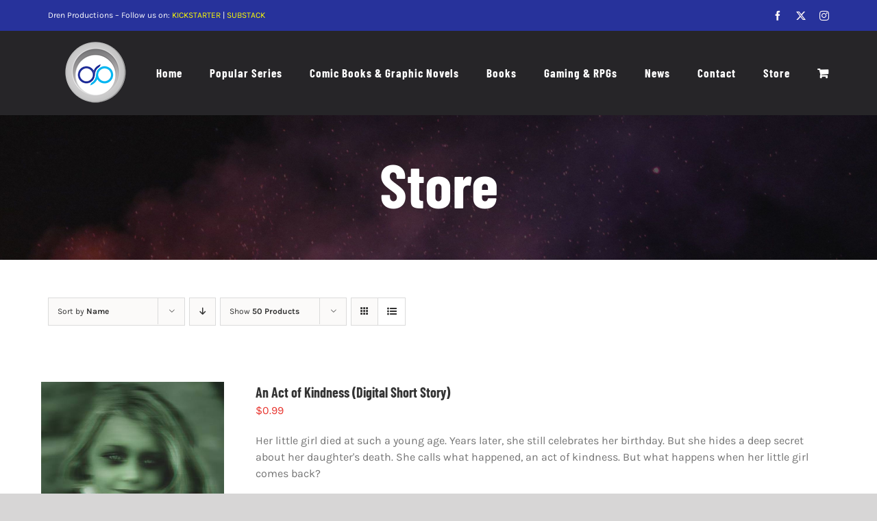

--- FILE ---
content_type: text/html; charset=UTF-8
request_url: https://drenproductions.com/product-category/store/?product_view=list&product_count=50&product_orderby=name
body_size: 38433
content:
<!DOCTYPE html>
<html class="avada-html-layout-wide avada-html-header-position-top avada-html-is-archive" lang="en-US" prefix="og: http://ogp.me/ns# fb: http://ogp.me/ns/fb#">
<head>
	<meta http-equiv="X-UA-Compatible" content="IE=edge" />
	<meta http-equiv="Content-Type" content="text/html; charset=utf-8"/>
	<meta name="viewport" content="width=device-width, initial-scale=1" />
	<title>Store &#8211; Dren Productions</title>
<meta name='robots' content='max-image-preview:large' />

<!-- Google Tag Manager for WordPress by gtm4wp.com -->
<script data-cfasync="false" data-pagespeed-no-defer>
	var gtm4wp_datalayer_name = "dataLayer";
	var dataLayer = dataLayer || [];
	const gtm4wp_use_sku_instead = 0;
	const gtm4wp_currency = 'USD';
	const gtm4wp_product_per_impression = 10;
	const gtm4wp_clear_ecommerce = false;
	const gtm4wp_datalayer_max_timeout = 2000;
</script>
<!-- End Google Tag Manager for WordPress by gtm4wp.com --><link rel="alternate" type="application/rss+xml" title="Dren Productions &raquo; Feed" href="https://drenproductions.com/feed/" />
<link rel="alternate" type="application/rss+xml" title="Dren Productions &raquo; Comments Feed" href="https://drenproductions.com/comments/feed/" />
								<link rel="icon" href="https://drenproductions.com/wp-content/uploads/2021/12/logo.png" type="image/png" />
		
		
		
				<link rel="alternate" type="application/rss+xml" title="Dren Productions &raquo; Store Category Feed" href="https://drenproductions.com/product-category/store/feed/" />
				
		<meta property="og:locale" content="en_US"/>
		<meta property="og:type" content="article"/>
		<meta property="og:site_name" content="Dren Productions"/>
		<meta property="og:title" content="  Product categories  Store"/>
				<meta property="og:url" content="https://drenproductions.com/product/an-act-of-kindness-digital-short-story/"/>
																				<meta property="og:image" content="https://drenproductions.com/wp-content/uploads/2024/02/Act-of-Kindness-copy-scaled.jpg"/>
		<meta property="og:image:width" content="1707"/>
		<meta property="og:image:height" content="2560"/>
		<meta property="og:image:type" content="image/jpeg"/>
				<style id='wp-img-auto-sizes-contain-inline-css' type='text/css'>
img:is([sizes=auto i],[sizes^="auto," i]){contain-intrinsic-size:3000px 1500px}
/*# sourceURL=wp-img-auto-sizes-contain-inline-css */
</style>
<style id='woocommerce-inline-inline-css' type='text/css'>
.woocommerce form .form-row .required { visibility: visible; }
/*# sourceURL=woocommerce-inline-inline-css */
</style>
<link rel='stylesheet' id='fusion-dynamic-css-css' href='https://drenproductions.com/wp-content/uploads/fusion-styles/37b29be627fa0d9000804e486425e8e7.min.css?ver=3.14.2' type='text/css' media='all' />
<script type="text/template" id="tmpl-variation-template">
	<div class="woocommerce-variation-description">{{{ data.variation.variation_description }}}</div>
	<div class="woocommerce-variation-price">{{{ data.variation.price_html }}}</div>
	<div class="woocommerce-variation-availability">{{{ data.variation.availability_html }}}</div>
</script>
<script type="text/template" id="tmpl-unavailable-variation-template">
	<p role="alert">Sorry, this product is unavailable. Please choose a different combination.</p>
</script>
<script type="text/javascript" src="https://drenproductions.com/wp-includes/js/jquery/jquery.min.js?ver=3.7.1" id="jquery-core-js"></script>
<script type="text/javascript" src="https://drenproductions.com/wp-content/plugins/woocommerce/assets/js/jquery-blockui/jquery.blockUI.min.js?ver=2.7.0-wc.10.4.3" id="wc-jquery-blockui-js" defer="defer" data-wp-strategy="defer"></script>
<script type="text/javascript" id="wc-add-to-cart-js-extra">
/* <![CDATA[ */
var wc_add_to_cart_params = {"ajax_url":"/wp-admin/admin-ajax.php","wc_ajax_url":"/?wc-ajax=%%endpoint%%","i18n_view_cart":"View cart","cart_url":"https://drenproductions.com/cart/","is_cart":"","cart_redirect_after_add":"no"};
//# sourceURL=wc-add-to-cart-js-extra
/* ]]> */
</script>
<script type="text/javascript" src="https://drenproductions.com/wp-content/plugins/woocommerce/assets/js/frontend/add-to-cart.min.js?ver=10.4.3" id="wc-add-to-cart-js" defer="defer" data-wp-strategy="defer"></script>
<script type="text/javascript" src="https://drenproductions.com/wp-content/plugins/woocommerce/assets/js/js-cookie/js.cookie.min.js?ver=2.1.4-wc.10.4.3" id="wc-js-cookie-js" defer="defer" data-wp-strategy="defer"></script>
<script type="text/javascript" id="woocommerce-js-extra">
/* <![CDATA[ */
var woocommerce_params = {"ajax_url":"/wp-admin/admin-ajax.php","wc_ajax_url":"/?wc-ajax=%%endpoint%%","i18n_password_show":"Show password","i18n_password_hide":"Hide password"};
//# sourceURL=woocommerce-js-extra
/* ]]> */
</script>
<script type="text/javascript" src="https://drenproductions.com/wp-content/plugins/woocommerce/assets/js/frontend/woocommerce.min.js?ver=10.4.3" id="woocommerce-js" defer="defer" data-wp-strategy="defer"></script>
<script type="text/javascript" src="https://drenproductions.com/wp-includes/js/underscore.min.js?ver=1.13.7" id="underscore-js"></script>
<script type="text/javascript" id="wp-util-js-extra">
/* <![CDATA[ */
var _wpUtilSettings = {"ajax":{"url":"/wp-admin/admin-ajax.php"}};
//# sourceURL=wp-util-js-extra
/* ]]> */
</script>
<script type="text/javascript" src="https://drenproductions.com/wp-includes/js/wp-util.min.js?ver=6.9" id="wp-util-js"></script>
<script type="text/javascript" id="wc-add-to-cart-variation-js-extra">
/* <![CDATA[ */
var wc_add_to_cart_variation_params = {"wc_ajax_url":"/?wc-ajax=%%endpoint%%","i18n_no_matching_variations_text":"Sorry, no products matched your selection. Please choose a different combination.","i18n_make_a_selection_text":"Please select some product options before adding this product to your cart.","i18n_unavailable_text":"Sorry, this product is unavailable. Please choose a different combination.","i18n_reset_alert_text":"Your selection has been reset. Please select some product options before adding this product to your cart."};
//# sourceURL=wc-add-to-cart-variation-js-extra
/* ]]> */
</script>
<script type="text/javascript" src="https://drenproductions.com/wp-content/plugins/woocommerce/assets/js/frontend/add-to-cart-variation.min.js?ver=10.4.3" id="wc-add-to-cart-variation-js" defer="defer" data-wp-strategy="defer"></script>
<link rel="https://api.w.org/" href="https://drenproductions.com/wp-json/" /><link rel="alternate" title="JSON" type="application/json" href="https://drenproductions.com/wp-json/wp/v2/product_cat/15" /><link rel="EditURI" type="application/rsd+xml" title="RSD" href="https://drenproductions.com/xmlrpc.php?rsd" />
<meta name="generator" content="WordPress 6.9" />
<meta name="generator" content="WooCommerce 10.4.3" />
<script type="text/javascript">
(function(url){
	if(/(?:Chrome\/26\.0\.1410\.63 Safari\/537\.31|WordfenceTestMonBot)/.test(navigator.userAgent)){ return; }
	var addEvent = function(evt, handler) {
		if (window.addEventListener) {
			document.addEventListener(evt, handler, false);
		} else if (window.attachEvent) {
			document.attachEvent('on' + evt, handler);
		}
	};
	var removeEvent = function(evt, handler) {
		if (window.removeEventListener) {
			document.removeEventListener(evt, handler, false);
		} else if (window.detachEvent) {
			document.detachEvent('on' + evt, handler);
		}
	};
	var evts = 'contextmenu dblclick drag dragend dragenter dragleave dragover dragstart drop keydown keypress keyup mousedown mousemove mouseout mouseover mouseup mousewheel scroll'.split(' ');
	var logHuman = function() {
		if (window.wfLogHumanRan) { return; }
		window.wfLogHumanRan = true;
		var wfscr = document.createElement('script');
		wfscr.type = 'text/javascript';
		wfscr.async = true;
		wfscr.src = url + '&r=' + Math.random();
		(document.getElementsByTagName('head')[0]||document.getElementsByTagName('body')[0]).appendChild(wfscr);
		for (var i = 0; i < evts.length; i++) {
			removeEvent(evts[i], logHuman);
		}
	};
	for (var i = 0; i < evts.length; i++) {
		addEvent(evts[i], logHuman);
	}
})('//drenproductions.com/?wordfence_lh=1&hid=54D9919C9C94854253B55BCA5247553F');
</script>
<!-- Google Tag Manager for WordPress by gtm4wp.com -->
<!-- GTM Container placement set to automatic -->
<script data-cfasync="false" data-pagespeed-no-defer type="text/javascript">
	var dataLayer_content = {"pagePostType":"product","pagePostType2":"tax-product","pageCategory":[]};
	dataLayer.push( dataLayer_content );
</script>
<script data-cfasync="false" data-pagespeed-no-defer type="text/javascript">
(function(w,d,s,l,i){w[l]=w[l]||[];w[l].push({'gtm.start':
new Date().getTime(),event:'gtm.js'});var f=d.getElementsByTagName(s)[0],
j=d.createElement(s),dl=l!='dataLayer'?'&l='+l:'';j.async=true;j.src=
'//www.googletagmanager.com/gtm.js?id='+i+dl;f.parentNode.insertBefore(j,f);
})(window,document,'script','dataLayer','GTM-5QJTRTP5');
</script>
<!-- End Google Tag Manager for WordPress by gtm4wp.com --><style type="text/css" id="css-fb-visibility">@media screen and (max-width: 640px){.fusion-no-small-visibility{display:none !important;}body .sm-text-align-center{text-align:center !important;}body .sm-text-align-left{text-align:left !important;}body .sm-text-align-right{text-align:right !important;}body .sm-text-align-justify{text-align:justify !important;}body .sm-flex-align-center{justify-content:center !important;}body .sm-flex-align-flex-start{justify-content:flex-start !important;}body .sm-flex-align-flex-end{justify-content:flex-end !important;}body .sm-mx-auto{margin-left:auto !important;margin-right:auto !important;}body .sm-ml-auto{margin-left:auto !important;}body .sm-mr-auto{margin-right:auto !important;}body .fusion-absolute-position-small{position:absolute;width:100%;}.awb-sticky.awb-sticky-small{ position: sticky; top: var(--awb-sticky-offset,0); }}@media screen and (min-width: 641px) and (max-width: 1024px){.fusion-no-medium-visibility{display:none !important;}body .md-text-align-center{text-align:center !important;}body .md-text-align-left{text-align:left !important;}body .md-text-align-right{text-align:right !important;}body .md-text-align-justify{text-align:justify !important;}body .md-flex-align-center{justify-content:center !important;}body .md-flex-align-flex-start{justify-content:flex-start !important;}body .md-flex-align-flex-end{justify-content:flex-end !important;}body .md-mx-auto{margin-left:auto !important;margin-right:auto !important;}body .md-ml-auto{margin-left:auto !important;}body .md-mr-auto{margin-right:auto !important;}body .fusion-absolute-position-medium{position:absolute;width:100%;}.awb-sticky.awb-sticky-medium{ position: sticky; top: var(--awb-sticky-offset,0); }}@media screen and (min-width: 1025px){.fusion-no-large-visibility{display:none !important;}body .lg-text-align-center{text-align:center !important;}body .lg-text-align-left{text-align:left !important;}body .lg-text-align-right{text-align:right !important;}body .lg-text-align-justify{text-align:justify !important;}body .lg-flex-align-center{justify-content:center !important;}body .lg-flex-align-flex-start{justify-content:flex-start !important;}body .lg-flex-align-flex-end{justify-content:flex-end !important;}body .lg-mx-auto{margin-left:auto !important;margin-right:auto !important;}body .lg-ml-auto{margin-left:auto !important;}body .lg-mr-auto{margin-right:auto !important;}body .fusion-absolute-position-large{position:absolute;width:100%;}.awb-sticky.awb-sticky-large{ position: sticky; top: var(--awb-sticky-offset,0); }}</style>	<noscript><style>.woocommerce-product-gallery{ opacity: 1 !important; }</style></noscript>
	<meta name="generator" content="Powered by Slider Revolution 6.7.34 - responsive, Mobile-Friendly Slider Plugin for WordPress with comfortable drag and drop interface." />
<script>function setREVStartSize(e){
			//window.requestAnimationFrame(function() {
				window.RSIW = window.RSIW===undefined ? window.innerWidth : window.RSIW;
				window.RSIH = window.RSIH===undefined ? window.innerHeight : window.RSIH;
				try {
					var pw = document.getElementById(e.c).parentNode.offsetWidth,
						newh;
					pw = pw===0 || isNaN(pw) || (e.l=="fullwidth" || e.layout=="fullwidth") ? window.RSIW : pw;
					e.tabw = e.tabw===undefined ? 0 : parseInt(e.tabw);
					e.thumbw = e.thumbw===undefined ? 0 : parseInt(e.thumbw);
					e.tabh = e.tabh===undefined ? 0 : parseInt(e.tabh);
					e.thumbh = e.thumbh===undefined ? 0 : parseInt(e.thumbh);
					e.tabhide = e.tabhide===undefined ? 0 : parseInt(e.tabhide);
					e.thumbhide = e.thumbhide===undefined ? 0 : parseInt(e.thumbhide);
					e.mh = e.mh===undefined || e.mh=="" || e.mh==="auto" ? 0 : parseInt(e.mh,0);
					if(e.layout==="fullscreen" || e.l==="fullscreen")
						newh = Math.max(e.mh,window.RSIH);
					else{
						e.gw = Array.isArray(e.gw) ? e.gw : [e.gw];
						for (var i in e.rl) if (e.gw[i]===undefined || e.gw[i]===0) e.gw[i] = e.gw[i-1];
						e.gh = e.el===undefined || e.el==="" || (Array.isArray(e.el) && e.el.length==0)? e.gh : e.el;
						e.gh = Array.isArray(e.gh) ? e.gh : [e.gh];
						for (var i in e.rl) if (e.gh[i]===undefined || e.gh[i]===0) e.gh[i] = e.gh[i-1];
											
						var nl = new Array(e.rl.length),
							ix = 0,
							sl;
						e.tabw = e.tabhide>=pw ? 0 : e.tabw;
						e.thumbw = e.thumbhide>=pw ? 0 : e.thumbw;
						e.tabh = e.tabhide>=pw ? 0 : e.tabh;
						e.thumbh = e.thumbhide>=pw ? 0 : e.thumbh;
						for (var i in e.rl) nl[i] = e.rl[i]<window.RSIW ? 0 : e.rl[i];
						sl = nl[0];
						for (var i in nl) if (sl>nl[i] && nl[i]>0) { sl = nl[i]; ix=i;}
						var m = pw>(e.gw[ix]+e.tabw+e.thumbw) ? 1 : (pw-(e.tabw+e.thumbw)) / (e.gw[ix]);
						newh =  (e.gh[ix] * m) + (e.tabh + e.thumbh);
					}
					var el = document.getElementById(e.c);
					if (el!==null && el) el.style.height = newh+"px";
					el = document.getElementById(e.c+"_wrapper");
					if (el!==null && el) {
						el.style.height = newh+"px";
						el.style.display = "block";
					}
				} catch(e){
					console.log("Failure at Presize of Slider:" + e)
				}
			//});
		  };</script>
		<script type="text/javascript">
			var doc = document.documentElement;
			doc.setAttribute( 'data-useragent', navigator.userAgent );
		</script>
		<!-- Global site tag (gtag.js) - Google Analytics -->
<script async src="https://www.googletagmanager.com/gtag/js?id=G-MGF98SFF2B"></script>
<script>
  window.dataLayer = window.dataLayer || [];
  function gtag(){dataLayer.push(arguments);}
  gtag('js', new Date());

  gtag('config', 'G-MGF98SFF2B');
</script>
	<meta name="facebook-domain-verification" content="veag8y66i5wit0v48elqsiq8wmx3s2" /><style id='global-styles-inline-css' type='text/css'>
:root{--wp--preset--aspect-ratio--square: 1;--wp--preset--aspect-ratio--4-3: 4/3;--wp--preset--aspect-ratio--3-4: 3/4;--wp--preset--aspect-ratio--3-2: 3/2;--wp--preset--aspect-ratio--2-3: 2/3;--wp--preset--aspect-ratio--16-9: 16/9;--wp--preset--aspect-ratio--9-16: 9/16;--wp--preset--color--black: #000000;--wp--preset--color--cyan-bluish-gray: #abb8c3;--wp--preset--color--white: #ffffff;--wp--preset--color--pale-pink: #f78da7;--wp--preset--color--vivid-red: #cf2e2e;--wp--preset--color--luminous-vivid-orange: #ff6900;--wp--preset--color--luminous-vivid-amber: #fcb900;--wp--preset--color--light-green-cyan: #7bdcb5;--wp--preset--color--vivid-green-cyan: #00d084;--wp--preset--color--pale-cyan-blue: #8ed1fc;--wp--preset--color--vivid-cyan-blue: #0693e3;--wp--preset--color--vivid-purple: #9b51e0;--wp--preset--color--awb-color-1: #ffffff;--wp--preset--color--awb-color-2: #f6f6f6;--wp--preset--color--awb-color-3: #ebeaea;--wp--preset--color--awb-color-4: #747474;--wp--preset--color--awb-color-5: #e83630;--wp--preset--color--awb-color-6: #333333;--wp--preset--color--awb-color-7: #262528;--wp--preset--color--awb-color-8: #000000;--wp--preset--color--awb-color-custom-10: #65bc7b;--wp--preset--color--awb-color-custom-11: #27329b;--wp--preset--color--awb-color-custom-12: #e8e8e8;--wp--preset--color--awb-color-custom-13: rgba(235,234,234,0.8);--wp--preset--color--awb-color-custom-14: #5a5a5a;--wp--preset--color--awb-color-custom-15: #dddbdb;--wp--preset--color--awb-color-custom-16: #e6e6e6;--wp--preset--gradient--vivid-cyan-blue-to-vivid-purple: linear-gradient(135deg,rgb(6,147,227) 0%,rgb(155,81,224) 100%);--wp--preset--gradient--light-green-cyan-to-vivid-green-cyan: linear-gradient(135deg,rgb(122,220,180) 0%,rgb(0,208,130) 100%);--wp--preset--gradient--luminous-vivid-amber-to-luminous-vivid-orange: linear-gradient(135deg,rgb(252,185,0) 0%,rgb(255,105,0) 100%);--wp--preset--gradient--luminous-vivid-orange-to-vivid-red: linear-gradient(135deg,rgb(255,105,0) 0%,rgb(207,46,46) 100%);--wp--preset--gradient--very-light-gray-to-cyan-bluish-gray: linear-gradient(135deg,rgb(238,238,238) 0%,rgb(169,184,195) 100%);--wp--preset--gradient--cool-to-warm-spectrum: linear-gradient(135deg,rgb(74,234,220) 0%,rgb(151,120,209) 20%,rgb(207,42,186) 40%,rgb(238,44,130) 60%,rgb(251,105,98) 80%,rgb(254,248,76) 100%);--wp--preset--gradient--blush-light-purple: linear-gradient(135deg,rgb(255,206,236) 0%,rgb(152,150,240) 100%);--wp--preset--gradient--blush-bordeaux: linear-gradient(135deg,rgb(254,205,165) 0%,rgb(254,45,45) 50%,rgb(107,0,62) 100%);--wp--preset--gradient--luminous-dusk: linear-gradient(135deg,rgb(255,203,112) 0%,rgb(199,81,192) 50%,rgb(65,88,208) 100%);--wp--preset--gradient--pale-ocean: linear-gradient(135deg,rgb(255,245,203) 0%,rgb(182,227,212) 50%,rgb(51,167,181) 100%);--wp--preset--gradient--electric-grass: linear-gradient(135deg,rgb(202,248,128) 0%,rgb(113,206,126) 100%);--wp--preset--gradient--midnight: linear-gradient(135deg,rgb(2,3,129) 0%,rgb(40,116,252) 100%);--wp--preset--font-size--small: 12px;--wp--preset--font-size--medium: 20px;--wp--preset--font-size--large: 24px;--wp--preset--font-size--x-large: 42px;--wp--preset--font-size--normal: 16px;--wp--preset--font-size--xlarge: 32px;--wp--preset--font-size--huge: 48px;--wp--preset--spacing--20: 0.44rem;--wp--preset--spacing--30: 0.67rem;--wp--preset--spacing--40: 1rem;--wp--preset--spacing--50: 1.5rem;--wp--preset--spacing--60: 2.25rem;--wp--preset--spacing--70: 3.38rem;--wp--preset--spacing--80: 5.06rem;--wp--preset--shadow--natural: 6px 6px 9px rgba(0, 0, 0, 0.2);--wp--preset--shadow--deep: 12px 12px 50px rgba(0, 0, 0, 0.4);--wp--preset--shadow--sharp: 6px 6px 0px rgba(0, 0, 0, 0.2);--wp--preset--shadow--outlined: 6px 6px 0px -3px rgb(255, 255, 255), 6px 6px rgb(0, 0, 0);--wp--preset--shadow--crisp: 6px 6px 0px rgb(0, 0, 0);}:where(.is-layout-flex){gap: 0.5em;}:where(.is-layout-grid){gap: 0.5em;}body .is-layout-flex{display: flex;}.is-layout-flex{flex-wrap: wrap;align-items: center;}.is-layout-flex > :is(*, div){margin: 0;}body .is-layout-grid{display: grid;}.is-layout-grid > :is(*, div){margin: 0;}:where(.wp-block-columns.is-layout-flex){gap: 2em;}:where(.wp-block-columns.is-layout-grid){gap: 2em;}:where(.wp-block-post-template.is-layout-flex){gap: 1.25em;}:where(.wp-block-post-template.is-layout-grid){gap: 1.25em;}.has-black-color{color: var(--wp--preset--color--black) !important;}.has-cyan-bluish-gray-color{color: var(--wp--preset--color--cyan-bluish-gray) !important;}.has-white-color{color: var(--wp--preset--color--white) !important;}.has-pale-pink-color{color: var(--wp--preset--color--pale-pink) !important;}.has-vivid-red-color{color: var(--wp--preset--color--vivid-red) !important;}.has-luminous-vivid-orange-color{color: var(--wp--preset--color--luminous-vivid-orange) !important;}.has-luminous-vivid-amber-color{color: var(--wp--preset--color--luminous-vivid-amber) !important;}.has-light-green-cyan-color{color: var(--wp--preset--color--light-green-cyan) !important;}.has-vivid-green-cyan-color{color: var(--wp--preset--color--vivid-green-cyan) !important;}.has-pale-cyan-blue-color{color: var(--wp--preset--color--pale-cyan-blue) !important;}.has-vivid-cyan-blue-color{color: var(--wp--preset--color--vivid-cyan-blue) !important;}.has-vivid-purple-color{color: var(--wp--preset--color--vivid-purple) !important;}.has-black-background-color{background-color: var(--wp--preset--color--black) !important;}.has-cyan-bluish-gray-background-color{background-color: var(--wp--preset--color--cyan-bluish-gray) !important;}.has-white-background-color{background-color: var(--wp--preset--color--white) !important;}.has-pale-pink-background-color{background-color: var(--wp--preset--color--pale-pink) !important;}.has-vivid-red-background-color{background-color: var(--wp--preset--color--vivid-red) !important;}.has-luminous-vivid-orange-background-color{background-color: var(--wp--preset--color--luminous-vivid-orange) !important;}.has-luminous-vivid-amber-background-color{background-color: var(--wp--preset--color--luminous-vivid-amber) !important;}.has-light-green-cyan-background-color{background-color: var(--wp--preset--color--light-green-cyan) !important;}.has-vivid-green-cyan-background-color{background-color: var(--wp--preset--color--vivid-green-cyan) !important;}.has-pale-cyan-blue-background-color{background-color: var(--wp--preset--color--pale-cyan-blue) !important;}.has-vivid-cyan-blue-background-color{background-color: var(--wp--preset--color--vivid-cyan-blue) !important;}.has-vivid-purple-background-color{background-color: var(--wp--preset--color--vivid-purple) !important;}.has-black-border-color{border-color: var(--wp--preset--color--black) !important;}.has-cyan-bluish-gray-border-color{border-color: var(--wp--preset--color--cyan-bluish-gray) !important;}.has-white-border-color{border-color: var(--wp--preset--color--white) !important;}.has-pale-pink-border-color{border-color: var(--wp--preset--color--pale-pink) !important;}.has-vivid-red-border-color{border-color: var(--wp--preset--color--vivid-red) !important;}.has-luminous-vivid-orange-border-color{border-color: var(--wp--preset--color--luminous-vivid-orange) !important;}.has-luminous-vivid-amber-border-color{border-color: var(--wp--preset--color--luminous-vivid-amber) !important;}.has-light-green-cyan-border-color{border-color: var(--wp--preset--color--light-green-cyan) !important;}.has-vivid-green-cyan-border-color{border-color: var(--wp--preset--color--vivid-green-cyan) !important;}.has-pale-cyan-blue-border-color{border-color: var(--wp--preset--color--pale-cyan-blue) !important;}.has-vivid-cyan-blue-border-color{border-color: var(--wp--preset--color--vivid-cyan-blue) !important;}.has-vivid-purple-border-color{border-color: var(--wp--preset--color--vivid-purple) !important;}.has-vivid-cyan-blue-to-vivid-purple-gradient-background{background: var(--wp--preset--gradient--vivid-cyan-blue-to-vivid-purple) !important;}.has-light-green-cyan-to-vivid-green-cyan-gradient-background{background: var(--wp--preset--gradient--light-green-cyan-to-vivid-green-cyan) !important;}.has-luminous-vivid-amber-to-luminous-vivid-orange-gradient-background{background: var(--wp--preset--gradient--luminous-vivid-amber-to-luminous-vivid-orange) !important;}.has-luminous-vivid-orange-to-vivid-red-gradient-background{background: var(--wp--preset--gradient--luminous-vivid-orange-to-vivid-red) !important;}.has-very-light-gray-to-cyan-bluish-gray-gradient-background{background: var(--wp--preset--gradient--very-light-gray-to-cyan-bluish-gray) !important;}.has-cool-to-warm-spectrum-gradient-background{background: var(--wp--preset--gradient--cool-to-warm-spectrum) !important;}.has-blush-light-purple-gradient-background{background: var(--wp--preset--gradient--blush-light-purple) !important;}.has-blush-bordeaux-gradient-background{background: var(--wp--preset--gradient--blush-bordeaux) !important;}.has-luminous-dusk-gradient-background{background: var(--wp--preset--gradient--luminous-dusk) !important;}.has-pale-ocean-gradient-background{background: var(--wp--preset--gradient--pale-ocean) !important;}.has-electric-grass-gradient-background{background: var(--wp--preset--gradient--electric-grass) !important;}.has-midnight-gradient-background{background: var(--wp--preset--gradient--midnight) !important;}.has-small-font-size{font-size: var(--wp--preset--font-size--small) !important;}.has-medium-font-size{font-size: var(--wp--preset--font-size--medium) !important;}.has-large-font-size{font-size: var(--wp--preset--font-size--large) !important;}.has-x-large-font-size{font-size: var(--wp--preset--font-size--x-large) !important;}
/*# sourceURL=global-styles-inline-css */
</style>
<link rel='stylesheet' id='rs-plugin-settings-css' href='//drenproductions.com/wp-content/plugins/revslider/sr6/assets/css/rs6.css?ver=6.7.34' type='text/css' media='all' />
<style id='rs-plugin-settings-inline-css' type='text/css'>
#rs-demo-id {}
/*# sourceURL=rs-plugin-settings-inline-css */
</style>
</head>

<body class="archive tax-product_cat term-store term-15 wp-theme-Avada theme-Avada woocommerce woocommerce-page woocommerce-no-js ally-default awb-no-sidebars fusion-image-hovers fusion-pagination-sizing fusion-button_type-flat fusion-button_span-no fusion-button_gradient-linear avada-image-rollover-circle-yes avada-image-rollover-yes avada-image-rollover-direction-fade fusion-body ltr no-tablet-sticky-header no-mobile-sticky-header no-mobile-slidingbar no-mobile-totop avada-has-rev-slider-styles fusion-disable-outline fusion-sub-menu-fade mobile-logo-pos-left layout-wide-mode avada-has-boxed-modal-shadow- layout-scroll-offset-full avada-has-zero-margin-offset-top fusion-top-header menu-text-align-center fusion-woo-product-design-classic fusion-woo-shop-page-columns-3 fusion-woo-related-columns-3 fusion-woo-archive-page-columns-3 avada-has-woo-gallery-disabled woo-outofstock-badge-top_bar mobile-menu-design-modern fusion-show-pagination-text fusion-header-layout-v3 avada-responsive avada-footer-fx-none avada-menu-highlight-style-bottombar fusion-search-form-classic fusion-main-menu-search-dropdown fusion-avatar-square avada-dropdown-styles avada-blog-layout-grid avada-blog-archive-layout-grid avada-header-shadow-no avada-menu-icon-position-left avada-has-mainmenu-dropdown-divider avada-has-breadcrumb-mobile-hidden avada-has-pagetitlebar-retina-bg-image avada-has-titlebar-hide avada-has-footer-widget-bg-image avada-header-border-color-full-transparent avada-has-transparent-timeline_color avada-has-pagination-width_height avada-flyout-menu-direction-fade avada-ec-views-v1" data-awb-post-id="2706">
	
<!-- GTM Container placement set to automatic -->
<!-- Google Tag Manager (noscript) -->
				<noscript><iframe src="https://www.googletagmanager.com/ns.html?id=GTM-5QJTRTP5" height="0" width="0" style="display:none;visibility:hidden" aria-hidden="true"></iframe></noscript>
<!-- End Google Tag Manager (noscript) -->	<a class="skip-link screen-reader-text" href="#content">Skip to content</a>

	<div id="boxed-wrapper">
		
		<div id="wrapper" class="fusion-wrapper">
			<div id="home" style="position:relative;top:-1px;"></div>
							
					
			<header class="fusion-header-wrapper">
				<div class="fusion-header-v3 fusion-logo-alignment fusion-logo-left fusion-sticky-menu- fusion-sticky-logo- fusion-mobile-logo-  fusion-mobile-menu-design-modern">
					
<div class="fusion-secondary-header">
	<div class="fusion-row">
					<div class="fusion-alignleft">
				<div class="fusion-contact-info"><span class="fusion-contact-info-phone-number">Dren Productions – Follow us on: <a href="https://www.kickstarter.com/profile/drenproductions" style="color:yellow">KICKSTARTER</a> | <a href="https://drenproductions.substack.com/" style="color:yellow">SUBSTACK</a></span></div>			</div>
							<div class="fusion-alignright">
				<div class="fusion-social-links-header"><div class="fusion-social-networks"><div class="fusion-social-networks-wrapper"><a  class="fusion-social-network-icon fusion-tooltip fusion-facebook awb-icon-facebook" style title="Facebook" href="https://www.facebook.com/DrenProductions/" target="_blank" rel="noreferrer"><span class="screen-reader-text">Facebook</span></a><a  class="fusion-social-network-icon fusion-tooltip fusion-twitter awb-icon-twitter" style title="X" href="https://twitter.com/wearedren" target="_blank" rel="noopener noreferrer"><span class="screen-reader-text">X</span></a><a  class="fusion-social-network-icon fusion-tooltip fusion-instagram awb-icon-instagram" style title="Instagram" href="https://www.instagram.com/drenproductions/" target="_blank" rel="noopener noreferrer"><span class="screen-reader-text">Instagram</span></a></div></div></div>			</div>
			</div>
</div>
<div class="fusion-header-sticky-height"></div>
<div class="fusion-header">
	<div class="fusion-row">
					<div class="fusion-logo" data-margin-top="11px" data-margin-bottom="11px" data-margin-left="13px" data-margin-right="0px">
			<a class="fusion-logo-link"  href="https://drenproductions.com/" >

						<!-- standard logo -->
			<img src="https://drenproductions.com/wp-content/uploads/2021/12/logo.png" srcset="https://drenproductions.com/wp-content/uploads/2021/12/logo.png 1x" width="114" height="100" alt="Dren Productions Logo" data-retina_logo_url="" class="fusion-standard-logo" />

			
					</a>
		</div>		<nav class="fusion-main-menu" aria-label="Main Menu"><ul id="menu-main" class="fusion-menu"><li  id="menu-item-2028"  class="menu-item menu-item-type-post_type menu-item-object-page menu-item-home menu-item-2028"  data-item-id="2028"><a  href="https://drenproductions.com/" class="fusion-bottombar-highlight"><span class="menu-text">Home</span></a></li><li  id="menu-item-3328"  class="menu-item menu-item-type-custom menu-item-object-custom menu-item-has-children menu-item-3328 fusion-dropdown-menu"  data-item-id="3328"><a  href="#" class="fusion-bottombar-highlight"><span class="menu-text">Popular Series</span></a><ul class="sub-menu"><li  id="menu-item-3903"  class="menu-item menu-item-type-taxonomy menu-item-object-product_cat menu-item-3903 fusion-dropdown-submenu" ><a  href="https://drenproductions.com/product-category/series/axa/" class="fusion-bottombar-highlight"><span>AXA</span></a></li><li  id="menu-item-3474"  class="menu-item menu-item-type-taxonomy menu-item-object-product_cat menu-item-has-children menu-item-3474 fusion-dropdown-submenu" ><a  href="https://drenproductions.com/product-category/series/drenverse/" class="fusion-bottombar-highlight"><span>Drenverse</span></a><ul class="sub-menu"><li  id="menu-item-3475"  class="menu-item menu-item-type-taxonomy menu-item-object-product_cat menu-item-3475" ><a  href="https://drenproductions.com/product-category/series/drenverse/alien-armageddon/" class="fusion-bottombar-highlight"><span>Alien Armageddon</span></a></li><li  id="menu-item-3476"  class="menu-item menu-item-type-taxonomy menu-item-object-product_cat menu-item-3476" ><a  href="https://drenproductions.com/product-category/series/drenverse/amazon-women/" class="fusion-bottombar-highlight"><span>Amazon Women</span></a></li><li  id="menu-item-3477"  class="menu-item menu-item-type-taxonomy menu-item-object-product_cat menu-item-3477" ><a  href="https://drenproductions.com/product-category/series/drenverse/christine/" class="fusion-bottombar-highlight"><span>Christine</span></a></li><li  id="menu-item-3478"  class="menu-item menu-item-type-taxonomy menu-item-object-product_cat menu-item-3478" ><a  href="https://drenproductions.com/product-category/series/drenverse/flesh-eating-cheerleaders/" class="fusion-bottombar-highlight"><span>Flesh-Eating Cheerleaders</span></a></li><li  id="menu-item-3479"  class="menu-item menu-item-type-taxonomy menu-item-object-product_cat menu-item-3479" ><a  href="https://drenproductions.com/product-category/series/drenverse/high-school-heroes/" class="fusion-bottombar-highlight"><span>High School Heroes</span></a></li></ul></li><li  id="menu-item-3480"  class="menu-item menu-item-type-taxonomy menu-item-object-product_cat menu-item-3480 fusion-dropdown-submenu" ><a  href="https://drenproductions.com/product-category/series/dungeons-dimwits/" class="fusion-bottombar-highlight"><span>Dungeons &amp; Dimwits</span></a></li><li  id="menu-item-3329"  class="menu-item menu-item-type-taxonomy menu-item-object-product_cat menu-item-has-children menu-item-3329 fusion-dropdown-submenu" ><a  href="https://drenproductions.com/product-category/series/the-planiverse/" class="fusion-bottombar-highlight"><span>The Planiverse</span></a><ul class="sub-menu"><li  id="menu-item-3482"  class="menu-item menu-item-type-taxonomy menu-item-object-product_cat menu-item-3482" ><a  href="https://drenproductions.com/product-category/series/the-planiverse/plan-59-from-outer-space/" class="fusion-bottombar-highlight"><span>Plan 59 From Outer Space</span></a></li><li  id="menu-item-3483"  class="menu-item menu-item-type-taxonomy menu-item-object-product_cat menu-item-3483" ><a  href="https://drenproductions.com/product-category/series/the-planiverse/plan-79-from-outer-space/" class="fusion-bottombar-highlight"><span>Plan 79 From Outer Space</span></a></li></ul></li><li  id="menu-item-3481"  class="menu-item menu-item-type-taxonomy menu-item-object-product_cat menu-item-3481 fusion-dropdown-submenu" ><a  href="https://drenproductions.com/product-category/series/tales-of-the-bizarre/" class="fusion-bottombar-highlight"><span>Tales of the Bizarre</span></a></li><li  id="menu-item-3330"  class="menu-item menu-item-type-taxonomy menu-item-object-product_cat menu-item-3330 fusion-dropdown-submenu" ><a  href="https://drenproductions.com/product-category/series/the-sire-print/" class="fusion-bottombar-highlight"><span>The Sire</span></a></li></ul></li><li  id="menu-item-1879"  class="menu-item menu-item-type-taxonomy menu-item-object-product_cat menu-item-has-children menu-item-1879 fusion-dropdown-menu"  data-item-id="1879"><a  href="https://drenproductions.com/product-category/comic-books-graphic-novels/" class="fusion-bottombar-highlight"><span class="menu-text">Comic Books &amp; Graphic Novels</span></a><ul class="sub-menu"><li  id="menu-item-2100"  class="menu-item menu-item-type-taxonomy menu-item-object-product_cat menu-item-2100 fusion-dropdown-submenu" ><a  href="https://drenproductions.com/product-category/comic-books-graphic-novels/print/" class="fusion-bottombar-highlight"><span>Print</span></a></li><li  id="menu-item-2101"  class="menu-item menu-item-type-taxonomy menu-item-object-product_cat menu-item-2101 fusion-dropdown-submenu" ><a  href="https://drenproductions.com/product-category/comic-books-graphic-novels/digital/" class="fusion-bottombar-highlight"><span>Digital</span></a></li></ul></li><li  id="menu-item-1878"  class="menu-item menu-item-type-taxonomy menu-item-object-product_cat menu-item-has-children menu-item-1878 fusion-dropdown-menu"  data-item-id="1878"><a  href="https://drenproductions.com/product-category/books-novels/" class="fusion-bottombar-highlight"><span class="menu-text">Books</span></a><ul class="sub-menu"><li  id="menu-item-2680"  class="menu-item menu-item-type-taxonomy menu-item-object-product_cat menu-item-2680 fusion-dropdown-submenu" ><a  href="https://drenproductions.com/product-category/books-novels/print-books-novels/" class="fusion-bottombar-highlight"><span>Print</span></a></li><li  id="menu-item-2679"  class="menu-item menu-item-type-taxonomy menu-item-object-product_cat menu-item-2679 fusion-dropdown-submenu" ><a  href="https://drenproductions.com/product-category/books-novels/digital-books-novels/" class="fusion-bottombar-highlight"><span>Digital</span></a></li></ul></li><li  id="menu-item-1880"  class="menu-item menu-item-type-taxonomy menu-item-object-product_cat menu-item-1880"  data-item-id="1880"><a  href="https://drenproductions.com/product-category/gaming-rpgs/" class="fusion-bottombar-highlight"><span class="menu-text">Gaming &amp; RPGs</span></a></li><li  id="menu-item-2978"  class="menu-item menu-item-type-custom menu-item-object-custom menu-item-2978"  data-item-id="2978"><a  target="_blank" rel="noopener noreferrer" href="https://drenproductions.substack.com/" class="fusion-bottombar-highlight"><span class="menu-text">News</span></a></li><li  id="menu-item-1882"  class="menu-item menu-item-type-post_type menu-item-object-page menu-item-1882"  data-item-id="1882"><a  href="https://drenproductions.com/contact/" class="fusion-bottombar-highlight"><span class="menu-text">Contact</span></a></li><li  id="menu-item-2951"  class="menu-item menu-item-type-post_type menu-item-object-page menu-item-has-children menu-item-2951 fusion-dropdown-menu"  data-item-id="2951"><a  href="https://drenproductions.com/storefront/" class="fusion-bottombar-highlight"><span class="menu-text">Store</span></a><ul class="sub-menu"><li  id="menu-item-2920"  class="menu-item menu-item-type-taxonomy menu-item-object-product_cat menu-item-has-children menu-item-2920 fusion-dropdown-submenu" ><a  href="https://drenproductions.com/product-category/comic-books-graphic-novels/" class="fusion-bottombar-highlight"><span>Comic Books &amp; Graphic Novels</span></a><ul class="sub-menu"><li  id="menu-item-2921"  class="menu-item menu-item-type-taxonomy menu-item-object-product_cat menu-item-2921" ><a  href="https://drenproductions.com/product-category/comic-books-graphic-novels/digital/" class="fusion-bottombar-highlight"><span>Digital</span></a></li><li  id="menu-item-2922"  class="menu-item menu-item-type-taxonomy menu-item-object-product_cat menu-item-2922" ><a  href="https://drenproductions.com/product-category/comic-books-graphic-novels/print/" class="fusion-bottombar-highlight"><span>Print</span></a></li></ul></li><li  id="menu-item-2923"  class="menu-item menu-item-type-taxonomy menu-item-object-product_cat menu-item-has-children menu-item-2923 fusion-dropdown-submenu" ><a  href="https://drenproductions.com/product-category/books-novels/" class="fusion-bottombar-highlight"><span>Books &amp; Novels</span></a><ul class="sub-menu"><li  id="menu-item-2924"  class="menu-item menu-item-type-taxonomy menu-item-object-product_cat menu-item-2924" ><a  href="https://drenproductions.com/product-category/books-novels/digital-books-novels/" class="fusion-bottombar-highlight"><span>Digital</span></a></li><li  id="menu-item-2925"  class="menu-item menu-item-type-taxonomy menu-item-object-product_cat menu-item-2925" ><a  href="https://drenproductions.com/product-category/books-novels/print-books-novels/" class="fusion-bottombar-highlight"><span>Print</span></a></li></ul></li><li  id="menu-item-2926"  class="menu-item menu-item-type-taxonomy menu-item-object-product_cat menu-item-2926 fusion-dropdown-submenu" ><a  href="https://drenproductions.com/product-category/gaming-rpgs/" class="fusion-bottombar-highlight"><span>Gaming &amp; RPGs</span></a></li><li  id="menu-item-3198"  class="menu-item menu-item-type-taxonomy menu-item-object-product_cat menu-item-3198 fusion-dropdown-submenu" ><a  href="https://drenproductions.com/product-category/comic-books-graphic-novels/print/limited-edition/" class="fusion-bottombar-highlight"><span>Limited Edition</span></a></li><li  id="menu-item-23"  class="menu-item menu-item-type-post_type menu-item-object-page menu-item-23 fusion-dropdown-submenu" ><a  href="https://drenproductions.com/my-account/" class="fusion-bottombar-highlight"><span>My Account</span></a></li></ul></li><li class="fusion-custom-menu-item fusion-menu-cart fusion-main-menu-cart"><a class="fusion-main-menu-icon" href="https://drenproductions.com/cart/"><span class="menu-text" aria-label="View Cart"></span></a></li></ul></nav>	<div class="fusion-mobile-menu-icons">
							<a href="#" class="fusion-icon awb-icon-bars" aria-label="Toggle mobile menu" aria-expanded="false"></a>
		
		
		
					<a href="https://drenproductions.com/cart/" class="fusion-icon awb-icon-shopping-cart"  aria-label="Toggle mobile cart"></a>
			</div>

<nav class="fusion-mobile-nav-holder fusion-mobile-menu-text-align-left" aria-label="Main Menu Mobile"></nav>

					</div>
</div>
				</div>
				<div class="fusion-clearfix"></div>
			</header>
								
							<div id="sliders-container" class="fusion-slider-visibility">
					</div>
				
					
							
			<section class="fusion-page-title-bar fusion-tb-page-title-bar"><div class="fusion-fullwidth fullwidth-box fusion-builder-row-1 fusion-flex-container fusion-parallax-none nonhundred-percent-fullwidth non-hundred-percent-height-scrolling lazyload" style="--awb-border-radius-top-left:0px;--awb-border-radius-top-right:0px;--awb-border-radius-bottom-right:0px;--awb-border-radius-bottom-left:0px;--awb-padding-top:4%;--awb-padding-bottom:4%;--awb-background-size:cover;--awb-flex-wrap:wrap;" data-bg="https://drenproductions.com/wp-content/uploads/2019/11/storefront-hero-background.jpg" ><div class="fusion-builder-row fusion-row fusion-flex-align-items-flex-start fusion-flex-content-wrap" style="max-width:calc( 1140px + 0px );margin-left: calc(-0px / 2 );margin-right: calc(-0px / 2 );"><div class="fusion-layout-column fusion_builder_column fusion-builder-column-0 fusion_builder_column_1_1 1_1 fusion-flex-column fusion-animated" style="--awb-bg-size:cover;--awb-width-large:100%;--awb-margin-top-large:0px;--awb-spacing-right-large:0px;--awb-margin-bottom-large:0px;--awb-spacing-left-large:0px;--awb-width-medium:100%;--awb-spacing-right-medium:0px;--awb-spacing-left-medium:0px;--awb-width-small:100%;--awb-spacing-right-small:0px;--awb-spacing-left-small:0px;" data-animationType="fadeInDown" data-animationDuration="1.0" data-animationOffset="top-into-view"><div class="fusion-column-wrapper fusion-column-has-shadow fusion-flex-justify-content-flex-start fusion-content-layout-column"><div class="fusion-title title fusion-title-1 fusion-sep-none fusion-title-center fusion-title-text fusion-title-size-one" style="--awb-text-color:#ffffff;--awb-margin-bottom:10px;--awb-margin-bottom-small:10px;--awb-font-size:90px;"><h1 class="fusion-title-heading title-heading-center fusion-responsive-typography-calculated" style="margin:0;font-size:1em;--fontSize:90;line-height:1.1;">Store</h1></div></div></div></div></div>
</section>
						<main id="main" class="clearfix ">
				<div class="fusion-row" style="">
		<div class="woocommerce-container">
			<section id="content" class="" style="">
		<header class="woocommerce-products-header">
	
	</header>
<div class="woocommerce-notices-wrapper"></div>
<div class="catalog-ordering fusion-clearfix">
			<div class="orderby-order-container">
			<ul class="orderby order-dropdown">
				<li>
					<span class="current-li">
						<span class="current-li-content">
														<a aria-haspopup="true">Sort by <strong>Name</strong></a>
						</span>
					</span>
					<ul>
																			<li class="">
																<a href="?product_view=list&product_count=50&product_orderby=default">Sort by <strong>Default Order</strong></a>
							</li>
												<li class="current">
														<a href="?product_view=list&product_count=50&product_orderby=name">Sort by <strong>Name</strong></a>
						</li>
						<li class="">
														<a href="?product_view=list&product_count=50&product_orderby=price">Sort by <strong>Price</strong></a>
						</li>
						<li class="">
														<a href="?product_view=list&product_count=50&product_orderby=date">Sort by <strong>Date</strong></a>
						</li>
						<li class="">
														<a href="?product_view=list&product_count=50&product_orderby=popularity">Sort by <strong>Popularity</strong></a>
						</li>

											</ul>
				</li>
			</ul>

			<ul class="order">
															<li class="asc"><a aria-label="Descending order" aria-haspopup="true" href="?product_view=list&product_count=50&product_orderby=name&product_order=desc"><i class="awb-icon-arrow-down2" aria-hidden="true"></i></a></li>
												</ul>
		</div>

		<ul class="sort-count order-dropdown">
			<li>
				<span class="current-li">
					<a aria-haspopup="true">
						Show <strong>50 Products</strong>						</a>
					</span>
				<ul>
					<li class="current">
						<a href="?product_view=list&product_count=50&product_orderby=name">
							Show <strong>50 Products</strong>						</a>
					</li>
					<li class="">
						<a href="?product_view=list&product_count=100&product_orderby=name">
							Show <strong>100 Products</strong>						</a>
					</li>
					<li class="">
						<a href="?product_view=list&product_count=150&product_orderby=name">
							Show <strong>150 Products</strong>						</a>
					</li>
				</ul>
			</li>
		</ul>
	
																<ul class="fusion-grid-list-view">
			<li class="fusion-grid-view-li">
				<a class="fusion-grid-view" aria-label="View as grid" aria-haspopup="true" href="?product_view=grid&product_count=50&product_orderby=name"><i class="awb-icon-grid icomoon-grid" aria-hidden="true"></i></a>
			</li>
			<li class="fusion-list-view-li active-view">
				<a class="fusion-list-view" aria-haspopup="true" aria-label="View as list" href="?product_view=list&product_count=50&product_orderby=name"><i class="awb-icon-list icomoon-list" aria-hidden="true"></i></a>
			</li>
		</ul>
	</div>
<ul class="products clearfix products-3">
<li class="product type-product post-2706 status-publish first instock product_cat-books-novels product_cat-digital-books-novels product_cat-store product_tag-ghost product_tag-horror product_tag-sci-fi product_tag-science-fiction product_tag-scifi product_tag-short-story product_tag-teen product_tag-thriller product_tag-tie-in product_tag-ya product_tag-young-adult has-post-thumbnail downloadable virtual taxable purchasable product-type-simple product-list-view">
	<div class="fusion-product-wrapper">
<a href="https://drenproductions.com/product/an-act-of-kindness-digital-short-story/" class="product-images" aria-label="An Act of Kindness (Digital Short Story)">

<div class="featured-image">
		<img width="500" height="750" src="https://drenproductions.com/wp-content/uploads/2024/02/Act-of-Kindness-copy-500x750.jpg" class="attachment-woocommerce_thumbnail size-woocommerce_thumbnail lazyload wp-post-image" alt="" decoding="async" fetchpriority="high" srcset="data:image/svg+xml,%3Csvg%20xmlns%3D%27http%3A%2F%2Fwww.w3.org%2F2000%2Fsvg%27%20width%3D%271707%27%20height%3D%272560%27%20viewBox%3D%270%200%201707%202560%27%3E%3Crect%20width%3D%271707%27%20height%3D%272560%27%20fill-opacity%3D%220%22%2F%3E%3C%2Fsvg%3E" data-orig-src="https://drenproductions.com/wp-content/uploads/2024/02/Act-of-Kindness-copy-500x750.jpg" data-srcset="https://drenproductions.com/wp-content/uploads/2024/02/Act-of-Kindness-copy-200x300.jpg 200w, https://drenproductions.com/wp-content/uploads/2024/02/Act-of-Kindness-copy-400x600.jpg 400w, https://drenproductions.com/wp-content/uploads/2024/02/Act-of-Kindness-copy-500x750.jpg 500w, https://drenproductions.com/wp-content/uploads/2024/02/Act-of-Kindness-copy-600x900.jpg 600w, https://drenproductions.com/wp-content/uploads/2024/02/Act-of-Kindness-copy-683x1024.jpg 683w, https://drenproductions.com/wp-content/uploads/2024/02/Act-of-Kindness-copy-700x1050.jpg 700w, https://drenproductions.com/wp-content/uploads/2024/02/Act-of-Kindness-copy-768x1152.jpg 768w, https://drenproductions.com/wp-content/uploads/2024/02/Act-of-Kindness-copy-800x1200.jpg 800w, https://drenproductions.com/wp-content/uploads/2024/02/Act-of-Kindness-copy-1024x1536.jpg 1024w, https://drenproductions.com/wp-content/uploads/2024/02/Act-of-Kindness-copy-1200x1800.jpg 1200w, https://drenproductions.com/wp-content/uploads/2024/02/Act-of-Kindness-copy-1365x2048.jpg 1365w, https://drenproductions.com/wp-content/uploads/2024/02/Act-of-Kindness-copy-scaled.jpg 1707w" data-sizes="auto" />
						<div class="cart-loading"><i class="awb-icon-spinner" aria-hidden="true"></i></div>
			</div>
</a>
<div class="fusion-product-content">
	<div class="product-details">
		<div class="product-details-container">
<h3 class="product-title">
	<a href="https://drenproductions.com/product/an-act-of-kindness-digital-short-story/">
		An Act of Kindness (Digital Short Story)	</a>
</h3>
<div class="fusion-price-rating">

	<span class="price"><span class="woocommerce-Price-amount amount"><bdi><span class="woocommerce-Price-currencySymbol">&#36;</span>0.99</bdi></span></span>
		</div>
	</div>
</div>


	<div class="product-excerpt product-list">
		<div class="fusion-content-sep sep-none"></div>
		<div class="product-excerpt-container">
			<div class="post-content">
				Her little girl died at such a young age. Years later, she still celebrates her birthday. But she hides a deep secret about her daughter's death. She calls what happened, an act of kindness. But what happens when her little girl comes back?			</div>
		</div>
		<div class="product-buttons">
			<div class="product-buttons-container clearfix"> </div>
<span class="gtm4wp_productdata" style="display:none; visibility:hidden;" data-gtm4wp_product_data="{&quot;internal_id&quot;:2706,&quot;item_id&quot;:2706,&quot;item_name&quot;:&quot;An Act of Kindness (Digital Short Story)&quot;,&quot;sku&quot;:&quot;AOK-Dig&quot;,&quot;price&quot;:0.9899999999999999911182158029987476766109466552734375,&quot;stocklevel&quot;:null,&quot;stockstatus&quot;:&quot;instock&quot;,&quot;google_business_vertical&quot;:&quot;retail&quot;,&quot;item_category&quot;:&quot;Digital&quot;,&quot;id&quot;:2706,&quot;productlink&quot;:&quot;https:\/\/drenproductions.com\/product\/an-act-of-kindness-digital-short-story\/&quot;,&quot;item_list_name&quot;:&quot;General Product List&quot;,&quot;index&quot;:1,&quot;product_type&quot;:&quot;simple&quot;,&quot;item_brand&quot;:&quot;&quot;}"></span><a href="/product-category/store/?product_view=list&#038;product_count=50&#038;product_orderby=name&#038;add-to-cart=2706" aria-describedby="woocommerce_loop_add_to_cart_link_describedby_2706" data-quantity="1" class="button product_type_simple add_to_cart_button ajax_add_to_cart" data-product_id="2706" data-product_sku="AOK-Dig" aria-label="Add to cart: &ldquo;An Act of Kindness (Digital Short Story)&rdquo;" rel="nofollow">Add to cart</a>	<span id="woocommerce_loop_add_to_cart_link_describedby_2706" class="screen-reader-text">
			</span>

<a href="https://drenproductions.com/product/an-act-of-kindness-digital-short-story/" class="show_details_button fusion-has-quick-view">
	Details</a>

	<a href="#fusion-quick-view" class="fusion-quick-view" data-product-id="2706">
		Quick View	</a>

	</div>
	</div>

	</div> </div>
</li>
<li class="product type-product post-2422 status-publish instock product_cat-gaming-rpgs product_cat-store product_tag-5e product_tag-adventure product_tag-campaign product_tag-dungeons-and-dragons product_tag-role-playing-game product_tag-roleplay product_tag-roleplaying product_tag-rpg has-post-thumbnail downloadable virtual taxable purchasable product-type-simple product-list-view">
	<div class="fusion-product-wrapper">
<a href="https://drenproductions.com/product/bloodstain-manor-5e-adventure-digital/" class="product-images" aria-label="Bloodstain Manor &#8211; 5e Adventure (Digital)">

<div class="featured-image">
		<img width="500" height="652" src="https://drenproductions.com/wp-content/uploads/2023/06/Cover-copy-500x652.jpg" class="attachment-woocommerce_thumbnail size-woocommerce_thumbnail lazyload wp-post-image" alt="" decoding="async" srcset="data:image/svg+xml,%3Csvg%20xmlns%3D%27http%3A%2F%2Fwww.w3.org%2F2000%2Fsvg%27%20width%3D%271963%27%20height%3D%272560%27%20viewBox%3D%270%200%201963%202560%27%3E%3Crect%20width%3D%271963%27%20height%3D%272560%27%20fill-opacity%3D%220%22%2F%3E%3C%2Fsvg%3E" data-orig-src="https://drenproductions.com/wp-content/uploads/2023/06/Cover-copy-500x652.jpg" data-srcset="https://drenproductions.com/wp-content/uploads/2023/06/Cover-copy-200x261.jpg 200w, https://drenproductions.com/wp-content/uploads/2023/06/Cover-copy-230x300.jpg 230w, https://drenproductions.com/wp-content/uploads/2023/06/Cover-copy-400x522.jpg 400w, https://drenproductions.com/wp-content/uploads/2023/06/Cover-copy-500x652.jpg 500w, https://drenproductions.com/wp-content/uploads/2023/06/Cover-copy-600x782.jpg 600w, https://drenproductions.com/wp-content/uploads/2023/06/Cover-copy-700x913.jpg 700w, https://drenproductions.com/wp-content/uploads/2023/06/Cover-copy-768x1002.jpg 768w, https://drenproductions.com/wp-content/uploads/2023/06/Cover-copy-785x1024.jpg 785w, https://drenproductions.com/wp-content/uploads/2023/06/Cover-copy-800x1043.jpg 800w, https://drenproductions.com/wp-content/uploads/2023/06/Cover-copy-1178x1536.jpg 1178w, https://drenproductions.com/wp-content/uploads/2023/06/Cover-copy-1200x1565.jpg 1200w, https://drenproductions.com/wp-content/uploads/2023/06/Cover-copy-1570x2048.jpg 1570w" data-sizes="auto" />
						<div class="cart-loading"><i class="awb-icon-spinner" aria-hidden="true"></i></div>
			</div>
</a>
<div class="fusion-product-content">
	<div class="product-details">
		<div class="product-details-container">
<h3 class="product-title">
	<a href="https://drenproductions.com/product/bloodstain-manor-5e-adventure-digital/">
		Bloodstain Manor &#8211; 5e Adventure (Digital)	</a>
</h3>
<div class="fusion-price-rating">

	<span class="price"><span class="woocommerce-Price-amount amount"><bdi><span class="woocommerce-Price-currencySymbol">&#36;</span>4.99</bdi></span></span>
		</div>
	</div>
</div>


	<div class="product-excerpt product-list">
		<div class="fusion-content-sep sep-none"></div>
		<div class="product-excerpt-container">
			<div class="post-content">
				What lies inside Bloodstain Manor?

Many evils and strange creatures that make even its owners terrified to step inside. Is your party brave enough to step inside this evil dwelling?

Suitable for Levels 4-6.			</div>
		</div>
		<div class="product-buttons">
			<div class="product-buttons-container clearfix"> </div>
<span class="gtm4wp_productdata" style="display:none; visibility:hidden;" data-gtm4wp_product_data="{&quot;internal_id&quot;:2422,&quot;item_id&quot;:2422,&quot;item_name&quot;:&quot;Bloodstain Manor - 5e Adventure (Digital)&quot;,&quot;sku&quot;:&quot;BM-ADV&quot;,&quot;price&quot;:4.9900000000000002131628207280300557613372802734375,&quot;stocklevel&quot;:997,&quot;stockstatus&quot;:&quot;instock&quot;,&quot;google_business_vertical&quot;:&quot;retail&quot;,&quot;item_category&quot;:&quot;Gaming &amp; RPGs&quot;,&quot;id&quot;:2422,&quot;productlink&quot;:&quot;https:\/\/drenproductions.com\/product\/bloodstain-manor-5e-adventure-digital\/&quot;,&quot;item_list_name&quot;:&quot;General Product List&quot;,&quot;index&quot;:2,&quot;product_type&quot;:&quot;simple&quot;,&quot;item_brand&quot;:&quot;&quot;}"></span><a href="/product-category/store/?product_view=list&#038;product_count=50&#038;product_orderby=name&#038;add-to-cart=2422" aria-describedby="woocommerce_loop_add_to_cart_link_describedby_2422" data-quantity="1" class="button product_type_simple add_to_cart_button ajax_add_to_cart" data-product_id="2422" data-product_sku="BM-ADV" aria-label="Add to cart: &ldquo;Bloodstain Manor - 5e Adventure (Digital)&rdquo;" rel="nofollow">Add to cart</a>	<span id="woocommerce_loop_add_to_cart_link_describedby_2422" class="screen-reader-text">
			</span>

<a href="https://drenproductions.com/product/bloodstain-manor-5e-adventure-digital/" class="show_details_button fusion-has-quick-view">
	Details</a>

	<a href="#fusion-quick-view" class="fusion-quick-view" data-product-id="2422">
		Quick View	</a>

	</div>
	</div>

	</div> </div>
</li>
<li class="product type-product post-2307 status-publish last instock product_cat-gaming-rpgs product_cat-store has-post-thumbnail sale taxable shipping-taxable purchasable product-type-simple product-list-view">
	<div class="fusion-product-wrapper">
<a href="https://drenproductions.com/product/book-of-zombies/" class="product-images" aria-label="Book of Zombies">
<div class="fusion-woo-badges-wrapper">

	<span class="onsale">Sale!</span>
	</div><div class="featured-image">
		<img width="500" height="647" src="https://drenproductions.com/wp-content/uploads/2023/02/Book-of-Zombies-Cover-500x647.jpg" class="attachment-woocommerce_thumbnail size-woocommerce_thumbnail lazyload wp-post-image" alt="" decoding="async" srcset="data:image/svg+xml,%3Csvg%20xmlns%3D%27http%3A%2F%2Fwww.w3.org%2F2000%2Fsvg%27%20width%3D%271978%27%20height%3D%272560%27%20viewBox%3D%270%200%201978%202560%27%3E%3Crect%20width%3D%271978%27%20height%3D%272560%27%20fill-opacity%3D%220%22%2F%3E%3C%2Fsvg%3E" data-orig-src="https://drenproductions.com/wp-content/uploads/2023/02/Book-of-Zombies-Cover-500x647.jpg" data-srcset="https://drenproductions.com/wp-content/uploads/2023/02/Book-of-Zombies-Cover-200x259.jpg 200w, https://drenproductions.com/wp-content/uploads/2023/02/Book-of-Zombies-Cover-232x300.jpg 232w, https://drenproductions.com/wp-content/uploads/2023/02/Book-of-Zombies-Cover-400x518.jpg 400w, https://drenproductions.com/wp-content/uploads/2023/02/Book-of-Zombies-Cover-500x647.jpg 500w, https://drenproductions.com/wp-content/uploads/2023/02/Book-of-Zombies-Cover-600x776.jpg 600w, https://drenproductions.com/wp-content/uploads/2023/02/Book-of-Zombies-Cover-700x906.jpg 700w, https://drenproductions.com/wp-content/uploads/2023/02/Book-of-Zombies-Cover-768x994.jpg 768w, https://drenproductions.com/wp-content/uploads/2023/02/Book-of-Zombies-Cover-791x1024.jpg 791w, https://drenproductions.com/wp-content/uploads/2023/02/Book-of-Zombies-Cover-800x1035.jpg 800w, https://drenproductions.com/wp-content/uploads/2023/02/Book-of-Zombies-Cover-1187x1536.jpg 1187w, https://drenproductions.com/wp-content/uploads/2023/02/Book-of-Zombies-Cover-1200x1553.jpg 1200w, https://drenproductions.com/wp-content/uploads/2023/02/Book-of-Zombies-Cover-1583x2048.jpg 1583w" data-sizes="auto" />
						<div class="cart-loading"><i class="awb-icon-spinner" aria-hidden="true"></i></div>
			</div>
</a>
<div class="fusion-product-content">
	<div class="product-details">
		<div class="product-details-container">
<h3 class="product-title">
	<a href="https://drenproductions.com/product/book-of-zombies/">
		Book of Zombies	</a>
</h3>
<div class="fusion-price-rating">

	<span class="price"><del aria-hidden="true"><span class="woocommerce-Price-amount amount"><bdi><span class="woocommerce-Price-currencySymbol">&#36;</span>29.99</bdi></span></del> <span class="screen-reader-text">Original price was: &#036;29.99.</span><ins aria-hidden="true"><span class="woocommerce-Price-amount amount"><bdi><span class="woocommerce-Price-currencySymbol">&#36;</span>24.99</bdi></span></ins><span class="screen-reader-text">Current price is: &#036;24.99.</span></span>
		</div>
	</div>
</div>


	<div class="product-excerpt product-list">
		<div class="fusion-content-sep sep-none"></div>
		<div class="product-excerpt-container">
			<div class="post-content">
							</div>
		</div>
		<div class="product-buttons">
			<div class="product-buttons-container clearfix"> </div>
<span class="gtm4wp_productdata" style="display:none; visibility:hidden;" data-gtm4wp_product_data="{&quot;internal_id&quot;:2307,&quot;item_id&quot;:2307,&quot;item_name&quot;:&quot;Book of Zombies&quot;,&quot;sku&quot;:&quot;BoZ&quot;,&quot;price&quot;:24.989999999999998436805981327779591083526611328125,&quot;stocklevel&quot;:15,&quot;stockstatus&quot;:&quot;instock&quot;,&quot;google_business_vertical&quot;:&quot;retail&quot;,&quot;item_category&quot;:&quot;Gaming &amp; RPGs&quot;,&quot;id&quot;:2307,&quot;productlink&quot;:&quot;https:\/\/drenproductions.com\/product\/book-of-zombies\/&quot;,&quot;item_list_name&quot;:&quot;General Product List&quot;,&quot;index&quot;:3,&quot;product_type&quot;:&quot;simple&quot;,&quot;item_brand&quot;:&quot;&quot;}"></span><a href="/product-category/store/?product_view=list&#038;product_count=50&#038;product_orderby=name&#038;add-to-cart=2307" aria-describedby="woocommerce_loop_add_to_cart_link_describedby_2307" data-quantity="1" class="button product_type_simple add_to_cart_button ajax_add_to_cart" data-product_id="2307" data-product_sku="BoZ" aria-label="Add to cart: &ldquo;Book of Zombies&rdquo;" rel="nofollow">Add to cart</a>	<span id="woocommerce_loop_add_to_cart_link_describedby_2307" class="screen-reader-text">
			</span>

<a href="https://drenproductions.com/product/book-of-zombies/" class="show_details_button fusion-has-quick-view">
	Details</a>

	<a href="#fusion-quick-view" class="fusion-quick-view" data-product-id="2307">
		Quick View	</a>

	</div>
	</div>

	</div> </div>
</li>
<li class="product type-product post-2309 status-publish first instock product_cat-store has-post-thumbnail sale downloadable virtual taxable purchasable product-type-simple product-list-view">
	<div class="fusion-product-wrapper">
<a href="https://drenproductions.com/product/book-of-zombies-digital/" class="product-images" aria-label="Book of Zombies (Digital)">
<div class="fusion-woo-badges-wrapper">

	<span class="onsale">Sale!</span>
	</div><div class="featured-image">
		<img width="500" height="647" src="https://drenproductions.com/wp-content/uploads/2023/02/Book-of-Zombies-Cover-500x647.jpg" class="attachment-woocommerce_thumbnail size-woocommerce_thumbnail lazyload wp-post-image" alt="" decoding="async" srcset="data:image/svg+xml,%3Csvg%20xmlns%3D%27http%3A%2F%2Fwww.w3.org%2F2000%2Fsvg%27%20width%3D%271978%27%20height%3D%272560%27%20viewBox%3D%270%200%201978%202560%27%3E%3Crect%20width%3D%271978%27%20height%3D%272560%27%20fill-opacity%3D%220%22%2F%3E%3C%2Fsvg%3E" data-orig-src="https://drenproductions.com/wp-content/uploads/2023/02/Book-of-Zombies-Cover-500x647.jpg" data-srcset="https://drenproductions.com/wp-content/uploads/2023/02/Book-of-Zombies-Cover-200x259.jpg 200w, https://drenproductions.com/wp-content/uploads/2023/02/Book-of-Zombies-Cover-232x300.jpg 232w, https://drenproductions.com/wp-content/uploads/2023/02/Book-of-Zombies-Cover-400x518.jpg 400w, https://drenproductions.com/wp-content/uploads/2023/02/Book-of-Zombies-Cover-500x647.jpg 500w, https://drenproductions.com/wp-content/uploads/2023/02/Book-of-Zombies-Cover-600x776.jpg 600w, https://drenproductions.com/wp-content/uploads/2023/02/Book-of-Zombies-Cover-700x906.jpg 700w, https://drenproductions.com/wp-content/uploads/2023/02/Book-of-Zombies-Cover-768x994.jpg 768w, https://drenproductions.com/wp-content/uploads/2023/02/Book-of-Zombies-Cover-791x1024.jpg 791w, https://drenproductions.com/wp-content/uploads/2023/02/Book-of-Zombies-Cover-800x1035.jpg 800w, https://drenproductions.com/wp-content/uploads/2023/02/Book-of-Zombies-Cover-1187x1536.jpg 1187w, https://drenproductions.com/wp-content/uploads/2023/02/Book-of-Zombies-Cover-1200x1553.jpg 1200w, https://drenproductions.com/wp-content/uploads/2023/02/Book-of-Zombies-Cover-1583x2048.jpg 1583w" data-sizes="auto" />
						<div class="cart-loading"><i class="awb-icon-spinner" aria-hidden="true"></i></div>
			</div>
</a>
<div class="fusion-product-content">
	<div class="product-details">
		<div class="product-details-container">
<h3 class="product-title">
	<a href="https://drenproductions.com/product/book-of-zombies-digital/">
		Book of Zombies (Digital)	</a>
</h3>
<div class="fusion-price-rating">

	<span class="price"><del aria-hidden="true"><span class="woocommerce-Price-amount amount"><bdi><span class="woocommerce-Price-currencySymbol">&#36;</span>19.99</bdi></span></del> <span class="screen-reader-text">Original price was: &#036;19.99.</span><ins aria-hidden="true"><span class="woocommerce-Price-amount amount"><bdi><span class="woocommerce-Price-currencySymbol">&#36;</span>12.99</bdi></span></ins><span class="screen-reader-text">Current price is: &#036;12.99.</span></span>
		</div>
	</div>
</div>


	<div class="product-excerpt product-list">
		<div class="fusion-content-sep sep-none"></div>
		<div class="product-excerpt-container">
			<div class="post-content">
							</div>
		</div>
		<div class="product-buttons">
			<div class="product-buttons-container clearfix"> </div>
<span class="gtm4wp_productdata" style="display:none; visibility:hidden;" data-gtm4wp_product_data="{&quot;internal_id&quot;:2309,&quot;item_id&quot;:2309,&quot;item_name&quot;:&quot;Book of Zombies (Digital)&quot;,&quot;sku&quot;:&quot;BoZ-1&quot;,&quot;price&quot;:12.9900000000000002131628207280300557613372802734375,&quot;stocklevel&quot;:15,&quot;stockstatus&quot;:&quot;instock&quot;,&quot;google_business_vertical&quot;:&quot;retail&quot;,&quot;item_category&quot;:&quot;Store&quot;,&quot;id&quot;:2309,&quot;productlink&quot;:&quot;https:\/\/drenproductions.com\/product\/book-of-zombies-digital\/&quot;,&quot;item_list_name&quot;:&quot;General Product List&quot;,&quot;index&quot;:4,&quot;product_type&quot;:&quot;simple&quot;,&quot;item_brand&quot;:&quot;&quot;}"></span><a href="/product-category/store/?product_view=list&#038;product_count=50&#038;product_orderby=name&#038;add-to-cart=2309" aria-describedby="woocommerce_loop_add_to_cart_link_describedby_2309" data-quantity="1" class="button product_type_simple add_to_cart_button ajax_add_to_cart" data-product_id="2309" data-product_sku="BoZ-1" aria-label="Add to cart: &ldquo;Book of Zombies (Digital)&rdquo;" rel="nofollow">Add to cart</a>	<span id="woocommerce_loop_add_to_cart_link_describedby_2309" class="screen-reader-text">
			</span>

<a href="https://drenproductions.com/product/book-of-zombies-digital/" class="show_details_button fusion-has-quick-view">
	Details</a>

	<a href="#fusion-quick-view" class="fusion-quick-view" data-product-id="2309">
		Quick View	</a>

	</div>
	</div>

	</div> </div>
</li>
<li class="product type-product post-3767 status-publish instock product_cat-christine product_cat-comic-books-graphic-novels product_cat-drenverse product_cat-nsfw product_cat-print product_cat-store product_tag-adult product_tag-adult-thriller product_tag-anthology product_tag-comic-book product_tag-comics product_tag-drama product_tag-erotic product_tag-period-drama product_tag-sci-fi product_tag-science-fiction product_tag-thriller has-post-thumbnail sale taxable shipping-taxable purchasable product-type-variable product-list-view">
	<div class="fusion-product-wrapper">
<a href="https://drenproductions.com/product/christine-1/" class="product-images" aria-label="Christine #1">
<div class="fusion-woo-badges-wrapper">

	<span class="onsale">Sale!</span>
	</div><div class="featured-image">
		<img width="500" height="750" src="https://drenproductions.com/wp-content/uploads/2025/08/Cover-A-Zane-500x750.jpg" class="attachment-woocommerce_thumbnail size-woocommerce_thumbnail lazyload wp-post-image" alt="" decoding="async" srcset="data:image/svg+xml,%3Csvg%20xmlns%3D%27http%3A%2F%2Fwww.w3.org%2F2000%2Fsvg%27%20width%3D%271707%27%20height%3D%272560%27%20viewBox%3D%270%200%201707%202560%27%3E%3Crect%20width%3D%271707%27%20height%3D%272560%27%20fill-opacity%3D%220%22%2F%3E%3C%2Fsvg%3E" data-orig-src="https://drenproductions.com/wp-content/uploads/2025/08/Cover-A-Zane-500x750.jpg" data-srcset="https://drenproductions.com/wp-content/uploads/2025/08/Cover-A-Zane-200x300.jpg 200w, https://drenproductions.com/wp-content/uploads/2025/08/Cover-A-Zane-400x600.jpg 400w, https://drenproductions.com/wp-content/uploads/2025/08/Cover-A-Zane-500x750.jpg 500w, https://drenproductions.com/wp-content/uploads/2025/08/Cover-A-Zane-600x900.jpg 600w, https://drenproductions.com/wp-content/uploads/2025/08/Cover-A-Zane-683x1024.jpg 683w, https://drenproductions.com/wp-content/uploads/2025/08/Cover-A-Zane-700x1050.jpg 700w, https://drenproductions.com/wp-content/uploads/2025/08/Cover-A-Zane-768x1152.jpg 768w, https://drenproductions.com/wp-content/uploads/2025/08/Cover-A-Zane-800x1200.jpg 800w, https://drenproductions.com/wp-content/uploads/2025/08/Cover-A-Zane-1024x1536.jpg 1024w, https://drenproductions.com/wp-content/uploads/2025/08/Cover-A-Zane-1200x1800.jpg 1200w, https://drenproductions.com/wp-content/uploads/2025/08/Cover-A-Zane-1365x2048.jpg 1365w, https://drenproductions.com/wp-content/uploads/2025/08/Cover-A-Zane-scaled.jpg 1707w" data-sizes="auto" />
						<div class="cart-loading"><i class="awb-icon-spinner" aria-hidden="true"></i></div>
			</div>
</a>
<div class="fusion-product-content">
	<div class="product-details">
		<div class="product-details-container">
<h3 class="product-title">
	<a href="https://drenproductions.com/product/christine-1/">
		Christine #1	</a>
</h3>
<div class="fusion-price-rating">

	<span class="price"><del aria-hidden="true"><span class="woocommerce-Price-amount amount"><bdi><span class="woocommerce-Price-currencySymbol">&#36;</span>9.99</bdi></span></del> <span class="screen-reader-text">Original price was: &#036;9.99.</span><ins aria-hidden="true"><span class="woocommerce-Price-amount amount"><bdi><span class="woocommerce-Price-currencySymbol">&#36;</span>8.99</bdi></span></ins><span class="screen-reader-text">Current price is: &#036;8.99.</span></span>
		</div>
	</div>
</div>


	<div class="product-excerpt product-list">
		<div class="fusion-content-sep sep-none"></div>
		<div class="product-excerpt-container">
			<div class="post-content">
				About the comic:

Meet Christine. College student. Loner. As a teenager, she was a superhero. She fought evil villains, crushed monsters, and saved the world.

Or did she?

Christine is now locked in a mental hospital, where her doctors are trying to convince her that all of these memories are nothing but delusions. Is Christine who she believes she is, or is she the person her doctor's claim her to be? And what else might be happening behind the scenes?

<span class="bold">Christine</span> is an adult thriller that will keep you guessing right up until the end.			</div>
		</div>
		<div class="product-buttons">
			<div class="product-buttons-container clearfix"> </div>
<span class="gtm4wp_productdata" style="display:none; visibility:hidden;" data-gtm4wp_product_data="{&quot;internal_id&quot;:3767,&quot;item_id&quot;:3767,&quot;item_name&quot;:&quot;Christine #1&quot;,&quot;sku&quot;:&quot;Christine1&quot;,&quot;price&quot;:8.9900000000000002131628207280300557613372802734375,&quot;stocklevel&quot;:null,&quot;stockstatus&quot;:&quot;instock&quot;,&quot;google_business_vertical&quot;:&quot;retail&quot;,&quot;item_category&quot;:&quot;Christine&quot;,&quot;id&quot;:3767,&quot;productlink&quot;:&quot;https:\/\/drenproductions.com\/product\/christine-1\/&quot;,&quot;item_list_name&quot;:&quot;General Product List&quot;,&quot;index&quot;:5,&quot;product_type&quot;:&quot;variable&quot;,&quot;item_brand&quot;:&quot;&quot;}"></span><a href="https://drenproductions.com/product/christine-1/" aria-describedby="woocommerce_loop_add_to_cart_link_describedby_3767" data-quantity="1" class="button product_type_variable add_to_cart_button" data-product_id="3767" data-product_sku="Christine1" aria-label="Select options for &ldquo;Christine #1&rdquo;" rel="nofollow">Select options</a>	<span id="woocommerce_loop_add_to_cart_link_describedby_3767" class="screen-reader-text">
		This product has multiple variants. The options may be chosen on the product page	</span>

<a href="https://drenproductions.com/product/christine-1/" class="show_details_button fusion-has-quick-view">
	Details</a>

	<a href="#fusion-quick-view" class="fusion-quick-view" data-product-id="3767">
		Quick View	</a>

	</div>
	</div>

	</div> </div>
</li>
<li class="product type-product post-3740 status-publish last instock product_cat-christine product_cat-comic-books-graphic-novels product_cat-digital product_cat-drenverse product_cat-nsfw product_cat-store product_tag-adult product_tag-adult-thriller product_tag-anthology product_tag-comic-book product_tag-comics product_tag-drama product_tag-erotic product_tag-period-drama product_tag-sci-fi product_tag-science-fiction product_tag-thriller has-post-thumbnail sale downloadable virtual taxable purchasable product-type-simple product-list-view">
	<div class="fusion-product-wrapper">
<a href="https://drenproductions.com/product/christine-1-digital/" class="product-images" aria-label="Christine #1 (Digital)">
<div class="fusion-woo-badges-wrapper">

	<span class="onsale">Sale!</span>
	</div><div class="featured-image">
		<img width="500" height="750" src="https://drenproductions.com/wp-content/uploads/2025/08/Cover-A-Zane-500x750.jpg" class="attachment-woocommerce_thumbnail size-woocommerce_thumbnail lazyload wp-post-image" alt="" decoding="async" srcset="data:image/svg+xml,%3Csvg%20xmlns%3D%27http%3A%2F%2Fwww.w3.org%2F2000%2Fsvg%27%20width%3D%271707%27%20height%3D%272560%27%20viewBox%3D%270%200%201707%202560%27%3E%3Crect%20width%3D%271707%27%20height%3D%272560%27%20fill-opacity%3D%220%22%2F%3E%3C%2Fsvg%3E" data-orig-src="https://drenproductions.com/wp-content/uploads/2025/08/Cover-A-Zane-500x750.jpg" data-srcset="https://drenproductions.com/wp-content/uploads/2025/08/Cover-A-Zane-200x300.jpg 200w, https://drenproductions.com/wp-content/uploads/2025/08/Cover-A-Zane-400x600.jpg 400w, https://drenproductions.com/wp-content/uploads/2025/08/Cover-A-Zane-500x750.jpg 500w, https://drenproductions.com/wp-content/uploads/2025/08/Cover-A-Zane-600x900.jpg 600w, https://drenproductions.com/wp-content/uploads/2025/08/Cover-A-Zane-683x1024.jpg 683w, https://drenproductions.com/wp-content/uploads/2025/08/Cover-A-Zane-700x1050.jpg 700w, https://drenproductions.com/wp-content/uploads/2025/08/Cover-A-Zane-768x1152.jpg 768w, https://drenproductions.com/wp-content/uploads/2025/08/Cover-A-Zane-800x1200.jpg 800w, https://drenproductions.com/wp-content/uploads/2025/08/Cover-A-Zane-1024x1536.jpg 1024w, https://drenproductions.com/wp-content/uploads/2025/08/Cover-A-Zane-1200x1800.jpg 1200w, https://drenproductions.com/wp-content/uploads/2025/08/Cover-A-Zane-1365x2048.jpg 1365w, https://drenproductions.com/wp-content/uploads/2025/08/Cover-A-Zane-scaled.jpg 1707w" data-sizes="auto" />
						<div class="cart-loading"><i class="awb-icon-spinner" aria-hidden="true"></i></div>
			</div>
</a>
<div class="fusion-product-content">
	<div class="product-details">
		<div class="product-details-container">
<h3 class="product-title">
	<a href="https://drenproductions.com/product/christine-1-digital/">
		Christine #1 (Digital)	</a>
</h3>
<div class="fusion-price-rating">

	<span class="price"><del aria-hidden="true"><span class="woocommerce-Price-amount amount"><bdi><span class="woocommerce-Price-currencySymbol">&#36;</span>4.99</bdi></span></del> <span class="screen-reader-text">Original price was: &#036;4.99.</span><ins aria-hidden="true"><span class="woocommerce-Price-amount amount"><bdi><span class="woocommerce-Price-currencySymbol">&#36;</span>2.99</bdi></span></ins><span class="screen-reader-text">Current price is: &#036;2.99.</span></span>
		</div>
	</div>
</div>


	<div class="product-excerpt product-list">
		<div class="fusion-content-sep sep-none"></div>
		<div class="product-excerpt-container">
			<div class="post-content">
				About the comic:

Meet Christine. College student. Loner. As a teenager, she was a superhero. She fought evil villains, crushed monsters, and saved the world.

Or did she?

Christine is now locked in a mental hospital, where her doctors are trying to convince her that all of these memories are nothing but delusions. Is Christine who she believes she is, or is she the person her doctor's claim her to be? And what else might be happening behind the scenes?

<span class="bold">Christine</span> is an adult thriller that will keep you guessing right up until the end.			</div>
		</div>
		<div class="product-buttons">
			<div class="product-buttons-container clearfix"> </div>
<span class="gtm4wp_productdata" style="display:none; visibility:hidden;" data-gtm4wp_product_data="{&quot;internal_id&quot;:3740,&quot;item_id&quot;:3740,&quot;item_name&quot;:&quot;Christine #1 (Digital)&quot;,&quot;sku&quot;:&quot;Christine1-Dig&quot;,&quot;price&quot;:2.9900000000000002131628207280300557613372802734375,&quot;stocklevel&quot;:null,&quot;stockstatus&quot;:&quot;instock&quot;,&quot;google_business_vertical&quot;:&quot;retail&quot;,&quot;item_category&quot;:&quot;Christine&quot;,&quot;id&quot;:3740,&quot;productlink&quot;:&quot;https:\/\/drenproductions.com\/product\/christine-1-digital\/&quot;,&quot;item_list_name&quot;:&quot;General Product List&quot;,&quot;index&quot;:6,&quot;product_type&quot;:&quot;simple&quot;,&quot;item_brand&quot;:&quot;&quot;}"></span><a href="/product-category/store/?product_view=list&#038;product_count=50&#038;product_orderby=name&#038;add-to-cart=3740" aria-describedby="woocommerce_loop_add_to_cart_link_describedby_3740" data-quantity="1" class="button product_type_simple add_to_cart_button ajax_add_to_cart" data-product_id="3740" data-product_sku="Christine1-Dig" aria-label="Add to cart: &ldquo;Christine #1 (Digital)&rdquo;" rel="nofollow">Add to cart</a>	<span id="woocommerce_loop_add_to_cart_link_describedby_3740" class="screen-reader-text">
			</span>

<a href="https://drenproductions.com/product/christine-1-digital/" class="show_details_button fusion-has-quick-view">
	Details</a>

	<a href="#fusion-quick-view" class="fusion-quick-view" data-product-id="3740">
		Quick View	</a>

	</div>
	</div>

	</div> </div>
</li>
<li class="product type-product post-3745 status-publish first instock product_cat-christine product_cat-comic-books-graphic-novels product_cat-digital product_cat-drenverse product_cat-nsfw product_cat-store product_tag-adult product_tag-adult-thriller product_tag-anthology product_tag-comic-book product_tag-comics product_tag-drama product_tag-erotic product_tag-period-drama product_tag-sci-fi product_tag-science-fiction product_tag-thriller has-post-thumbnail sale downloadable virtual taxable purchasable product-type-simple product-list-view">
	<div class="fusion-product-wrapper">
<a href="https://drenproductions.com/product/christine-2-digital/" class="product-images" aria-label="Christine #2 (Digital)">
<div class="fusion-woo-badges-wrapper">

	<span class="onsale">Sale!</span>
	</div><div class="featured-image">
		<img width="500" height="750" src="https://drenproductions.com/wp-content/uploads/2025/08/Gustavo-Cover-Clothed-500x750.jpg" class="attachment-woocommerce_thumbnail size-woocommerce_thumbnail lazyload wp-post-image" alt="" decoding="async" srcset="data:image/svg+xml,%3Csvg%20xmlns%3D%27http%3A%2F%2Fwww.w3.org%2F2000%2Fsvg%27%20width%3D%271707%27%20height%3D%272560%27%20viewBox%3D%270%200%201707%202560%27%3E%3Crect%20width%3D%271707%27%20height%3D%272560%27%20fill-opacity%3D%220%22%2F%3E%3C%2Fsvg%3E" data-orig-src="https://drenproductions.com/wp-content/uploads/2025/08/Gustavo-Cover-Clothed-500x750.jpg" data-srcset="https://drenproductions.com/wp-content/uploads/2025/08/Gustavo-Cover-Clothed-200x300.jpg 200w, https://drenproductions.com/wp-content/uploads/2025/08/Gustavo-Cover-Clothed-400x600.jpg 400w, https://drenproductions.com/wp-content/uploads/2025/08/Gustavo-Cover-Clothed-500x750.jpg 500w, https://drenproductions.com/wp-content/uploads/2025/08/Gustavo-Cover-Clothed-600x900.jpg 600w, https://drenproductions.com/wp-content/uploads/2025/08/Gustavo-Cover-Clothed-683x1024.jpg 683w, https://drenproductions.com/wp-content/uploads/2025/08/Gustavo-Cover-Clothed-700x1050.jpg 700w, https://drenproductions.com/wp-content/uploads/2025/08/Gustavo-Cover-Clothed-768x1152.jpg 768w, https://drenproductions.com/wp-content/uploads/2025/08/Gustavo-Cover-Clothed-800x1200.jpg 800w, https://drenproductions.com/wp-content/uploads/2025/08/Gustavo-Cover-Clothed-1024x1536.jpg 1024w, https://drenproductions.com/wp-content/uploads/2025/08/Gustavo-Cover-Clothed-1200x1800.jpg 1200w, https://drenproductions.com/wp-content/uploads/2025/08/Gustavo-Cover-Clothed-1365x2048.jpg 1365w, https://drenproductions.com/wp-content/uploads/2025/08/Gustavo-Cover-Clothed-scaled.jpg 1707w" data-sizes="auto" />
						<div class="cart-loading"><i class="awb-icon-spinner" aria-hidden="true"></i></div>
			</div>
</a>
<div class="fusion-product-content">
	<div class="product-details">
		<div class="product-details-container">
<h3 class="product-title">
	<a href="https://drenproductions.com/product/christine-2-digital/">
		Christine #2 (Digital)	</a>
</h3>
<div class="fusion-price-rating">

	<span class="price"><del aria-hidden="true"><span class="woocommerce-Price-amount amount"><bdi><span class="woocommerce-Price-currencySymbol">&#36;</span>4.99</bdi></span></del> <span class="screen-reader-text">Original price was: &#036;4.99.</span><ins aria-hidden="true"><span class="woocommerce-Price-amount amount"><bdi><span class="woocommerce-Price-currencySymbol">&#36;</span>2.99</bdi></span></ins><span class="screen-reader-text">Current price is: &#036;2.99.</span></span>
		</div>
	</div>
</div>


	<div class="product-excerpt product-list">
		<div class="fusion-content-sep sep-none"></div>
		<div class="product-excerpt-container">
			<div class="post-content">
				About the comic:

Christine continues her journey into madness. Each time she tries to escape it's like a reset button is pushed. But is this all in her head, or is this really happening to her? She needs to escape, but she doesn't know how.			</div>
		</div>
		<div class="product-buttons">
			<div class="product-buttons-container clearfix"> </div>
<span class="gtm4wp_productdata" style="display:none; visibility:hidden;" data-gtm4wp_product_data="{&quot;internal_id&quot;:3745,&quot;item_id&quot;:3745,&quot;item_name&quot;:&quot;Christine #2 (Digital)&quot;,&quot;sku&quot;:&quot;Christine2-Dig&quot;,&quot;price&quot;:2.9900000000000002131628207280300557613372802734375,&quot;stocklevel&quot;:null,&quot;stockstatus&quot;:&quot;instock&quot;,&quot;google_business_vertical&quot;:&quot;retail&quot;,&quot;item_category&quot;:&quot;Christine&quot;,&quot;id&quot;:3745,&quot;productlink&quot;:&quot;https:\/\/drenproductions.com\/product\/christine-2-digital\/&quot;,&quot;item_list_name&quot;:&quot;General Product List&quot;,&quot;index&quot;:7,&quot;product_type&quot;:&quot;simple&quot;,&quot;item_brand&quot;:&quot;&quot;}"></span><a href="/product-category/store/?product_view=list&#038;product_count=50&#038;product_orderby=name&#038;add-to-cart=3745" aria-describedby="woocommerce_loop_add_to_cart_link_describedby_3745" data-quantity="1" class="button product_type_simple add_to_cart_button ajax_add_to_cart" data-product_id="3745" data-product_sku="Christine2-Dig" aria-label="Add to cart: &ldquo;Christine #2 (Digital)&rdquo;" rel="nofollow">Add to cart</a>	<span id="woocommerce_loop_add_to_cart_link_describedby_3745" class="screen-reader-text">
			</span>

<a href="https://drenproductions.com/product/christine-2-digital/" class="show_details_button fusion-has-quick-view">
	Details</a>

	<a href="#fusion-quick-view" class="fusion-quick-view" data-product-id="3745">
		Quick View	</a>

	</div>
	</div>

	</div> </div>
</li>
<li class="product type-product post-3751 status-publish instock product_cat-christine product_cat-comic-books-graphic-novels product_cat-digital product_cat-drenverse product_cat-nsfw product_cat-store product_tag-adult product_tag-adult-thriller product_tag-anthology product_tag-comic-book product_tag-comics product_tag-drama product_tag-erotic product_tag-period-drama product_tag-sci-fi product_tag-science-fiction product_tag-thriller has-post-thumbnail sale downloadable virtual taxable purchasable product-type-simple product-list-view">
	<div class="fusion-product-wrapper">
<a href="https://drenproductions.com/product/christine-3-digital/" class="product-images" aria-label="Christine #3 (Digital)">
<div class="fusion-woo-badges-wrapper">

	<span class="onsale">Sale!</span>
	</div><div class="featured-image">
		<img width="500" height="750" src="https://drenproductions.com/wp-content/uploads/2025/08/Cover-A-Gregbo-Nice-copy-500x750.jpg" class="attachment-woocommerce_thumbnail size-woocommerce_thumbnail lazyload wp-post-image" alt="" decoding="async" srcset="data:image/svg+xml,%3Csvg%20xmlns%3D%27http%3A%2F%2Fwww.w3.org%2F2000%2Fsvg%27%20width%3D%271707%27%20height%3D%272560%27%20viewBox%3D%270%200%201707%202560%27%3E%3Crect%20width%3D%271707%27%20height%3D%272560%27%20fill-opacity%3D%220%22%2F%3E%3C%2Fsvg%3E" data-orig-src="https://drenproductions.com/wp-content/uploads/2025/08/Cover-A-Gregbo-Nice-copy-500x750.jpg" data-srcset="https://drenproductions.com/wp-content/uploads/2025/08/Cover-A-Gregbo-Nice-copy-200x300.jpg 200w, https://drenproductions.com/wp-content/uploads/2025/08/Cover-A-Gregbo-Nice-copy-400x600.jpg 400w, https://drenproductions.com/wp-content/uploads/2025/08/Cover-A-Gregbo-Nice-copy-500x750.jpg 500w, https://drenproductions.com/wp-content/uploads/2025/08/Cover-A-Gregbo-Nice-copy-600x900.jpg 600w, https://drenproductions.com/wp-content/uploads/2025/08/Cover-A-Gregbo-Nice-copy-683x1024.jpg 683w, https://drenproductions.com/wp-content/uploads/2025/08/Cover-A-Gregbo-Nice-copy-700x1050.jpg 700w, https://drenproductions.com/wp-content/uploads/2025/08/Cover-A-Gregbo-Nice-copy-768x1152.jpg 768w, https://drenproductions.com/wp-content/uploads/2025/08/Cover-A-Gregbo-Nice-copy-800x1200.jpg 800w, https://drenproductions.com/wp-content/uploads/2025/08/Cover-A-Gregbo-Nice-copy-1024x1536.jpg 1024w, https://drenproductions.com/wp-content/uploads/2025/08/Cover-A-Gregbo-Nice-copy-1200x1800.jpg 1200w, https://drenproductions.com/wp-content/uploads/2025/08/Cover-A-Gregbo-Nice-copy-1365x2048.jpg 1365w, https://drenproductions.com/wp-content/uploads/2025/08/Cover-A-Gregbo-Nice-copy-scaled.jpg 1707w" data-sizes="auto" />
						<div class="cart-loading"><i class="awb-icon-spinner" aria-hidden="true"></i></div>
			</div>
</a>
<div class="fusion-product-content">
	<div class="product-details">
		<div class="product-details-container">
<h3 class="product-title">
	<a href="https://drenproductions.com/product/christine-3-digital/">
		Christine #3 (Digital)	</a>
</h3>
<div class="fusion-price-rating">

	<span class="price"><del aria-hidden="true"><span class="woocommerce-Price-amount amount"><bdi><span class="woocommerce-Price-currencySymbol">&#36;</span>4.99</bdi></span></del> <span class="screen-reader-text">Original price was: &#036;4.99.</span><ins aria-hidden="true"><span class="woocommerce-Price-amount amount"><bdi><span class="woocommerce-Price-currencySymbol">&#36;</span>2.99</bdi></span></ins><span class="screen-reader-text">Current price is: &#036;2.99.</span></span>
		</div>
	</div>
</div>


	<div class="product-excerpt product-list">
		<div class="fusion-content-sep sep-none"></div>
		<div class="product-excerpt-container">
			<div class="post-content">
				About the comic:

The curtain is pulled back on Christine's plight, and we see that a more sinister force is putting her through these trials. But why? Is it just to drive her insane? Or is there something more to this plot?

And what will happen when her friends finally find her?			</div>
		</div>
		<div class="product-buttons">
			<div class="product-buttons-container clearfix"> </div>
<span class="gtm4wp_productdata" style="display:none; visibility:hidden;" data-gtm4wp_product_data="{&quot;internal_id&quot;:3751,&quot;item_id&quot;:3751,&quot;item_name&quot;:&quot;Christine #3 (Digital)&quot;,&quot;sku&quot;:&quot;Christine3-Dig&quot;,&quot;price&quot;:2.9900000000000002131628207280300557613372802734375,&quot;stocklevel&quot;:null,&quot;stockstatus&quot;:&quot;instock&quot;,&quot;google_business_vertical&quot;:&quot;retail&quot;,&quot;item_category&quot;:&quot;Christine&quot;,&quot;id&quot;:3751,&quot;productlink&quot;:&quot;https:\/\/drenproductions.com\/product\/christine-3-digital\/&quot;,&quot;item_list_name&quot;:&quot;General Product List&quot;,&quot;index&quot;:8,&quot;product_type&quot;:&quot;simple&quot;,&quot;item_brand&quot;:&quot;&quot;}"></span><a href="/product-category/store/?product_view=list&#038;product_count=50&#038;product_orderby=name&#038;add-to-cart=3751" aria-describedby="woocommerce_loop_add_to_cart_link_describedby_3751" data-quantity="1" class="button product_type_simple add_to_cart_button ajax_add_to_cart" data-product_id="3751" data-product_sku="Christine3-Dig" aria-label="Add to cart: &ldquo;Christine #3 (Digital)&rdquo;" rel="nofollow">Add to cart</a>	<span id="woocommerce_loop_add_to_cart_link_describedby_3751" class="screen-reader-text">
			</span>

<a href="https://drenproductions.com/product/christine-3-digital/" class="show_details_button fusion-has-quick-view">
	Details</a>

	<a href="#fusion-quick-view" class="fusion-quick-view" data-product-id="3751">
		Quick View	</a>

	</div>
	</div>

	</div> </div>
</li>
<li class="product type-product post-3754 status-publish last instock product_cat-christine product_cat-comic-books-graphic-novels product_cat-digital product_cat-drenverse product_cat-nsfw product_cat-store product_tag-adult product_tag-adult-thriller product_tag-anthology product_tag-comic-book product_tag-comics product_tag-drama product_tag-erotic product_tag-period-drama product_tag-sci-fi product_tag-science-fiction product_tag-thriller has-post-thumbnail sale downloadable virtual taxable purchasable product-type-simple product-list-view">
	<div class="fusion-product-wrapper">
<a href="https://drenproductions.com/product/christine-4-digital/" class="product-images" aria-label="Christine #4 (Digital)">
<div class="fusion-woo-badges-wrapper">

	<span class="onsale">Sale!</span>
	</div><div class="featured-image">
		<img width="500" height="750" src="https://drenproductions.com/wp-content/uploads/2025/08/Rivaldo-Paiva-Cover-500x750.jpg" class="attachment-woocommerce_thumbnail size-woocommerce_thumbnail lazyload wp-post-image" alt="" decoding="async" srcset="data:image/svg+xml,%3Csvg%20xmlns%3D%27http%3A%2F%2Fwww.w3.org%2F2000%2Fsvg%27%20width%3D%271707%27%20height%3D%272560%27%20viewBox%3D%270%200%201707%202560%27%3E%3Crect%20width%3D%271707%27%20height%3D%272560%27%20fill-opacity%3D%220%22%2F%3E%3C%2Fsvg%3E" data-orig-src="https://drenproductions.com/wp-content/uploads/2025/08/Rivaldo-Paiva-Cover-500x750.jpg" data-srcset="https://drenproductions.com/wp-content/uploads/2025/08/Rivaldo-Paiva-Cover-200x300.jpg 200w, https://drenproductions.com/wp-content/uploads/2025/08/Rivaldo-Paiva-Cover-400x600.jpg 400w, https://drenproductions.com/wp-content/uploads/2025/08/Rivaldo-Paiva-Cover-500x750.jpg 500w, https://drenproductions.com/wp-content/uploads/2025/08/Rivaldo-Paiva-Cover-600x900.jpg 600w, https://drenproductions.com/wp-content/uploads/2025/08/Rivaldo-Paiva-Cover-683x1024.jpg 683w, https://drenproductions.com/wp-content/uploads/2025/08/Rivaldo-Paiva-Cover-700x1050.jpg 700w, https://drenproductions.com/wp-content/uploads/2025/08/Rivaldo-Paiva-Cover-768x1152.jpg 768w, https://drenproductions.com/wp-content/uploads/2025/08/Rivaldo-Paiva-Cover-800x1200.jpg 800w, https://drenproductions.com/wp-content/uploads/2025/08/Rivaldo-Paiva-Cover-1024x1536.jpg 1024w, https://drenproductions.com/wp-content/uploads/2025/08/Rivaldo-Paiva-Cover-1200x1800.jpg 1200w, https://drenproductions.com/wp-content/uploads/2025/08/Rivaldo-Paiva-Cover-1365x2048.jpg 1365w, https://drenproductions.com/wp-content/uploads/2025/08/Rivaldo-Paiva-Cover-scaled.jpg 1707w" data-sizes="auto" />
						<div class="cart-loading"><i class="awb-icon-spinner" aria-hidden="true"></i></div>
			</div>
</a>
<div class="fusion-product-content">
	<div class="product-details">
		<div class="product-details-container">
<h3 class="product-title">
	<a href="https://drenproductions.com/product/christine-4-digital/">
		Christine #4 (Digital)	</a>
</h3>
<div class="fusion-price-rating">

	<span class="price"><del aria-hidden="true"><span class="woocommerce-Price-amount amount"><bdi><span class="woocommerce-Price-currencySymbol">&#36;</span>4.99</bdi></span></del> <span class="screen-reader-text">Original price was: &#036;4.99.</span><ins aria-hidden="true"><span class="woocommerce-Price-amount amount"><bdi><span class="woocommerce-Price-currencySymbol">&#36;</span>2.99</bdi></span></ins><span class="screen-reader-text">Current price is: &#036;2.99.</span></span>
		</div>
	</div>
</div>


	<div class="product-excerpt product-list">
		<div class="fusion-content-sep sep-none"></div>
		<div class="product-excerpt-container">
			<div class="post-content">
				About the comic:

The curtain is pulled back on Christine's plight, and we see that a more sinister force is putting her through these trials. But why? Is it just to drive her insane? Or is there something more to this plot?

And what will happen when her friends finally find her?			</div>
		</div>
		<div class="product-buttons">
			<div class="product-buttons-container clearfix"> </div>
<span class="gtm4wp_productdata" style="display:none; visibility:hidden;" data-gtm4wp_product_data="{&quot;internal_id&quot;:3754,&quot;item_id&quot;:3754,&quot;item_name&quot;:&quot;Christine #4 (Digital)&quot;,&quot;sku&quot;:&quot;Christine4-Dig&quot;,&quot;price&quot;:2.9900000000000002131628207280300557613372802734375,&quot;stocklevel&quot;:null,&quot;stockstatus&quot;:&quot;instock&quot;,&quot;google_business_vertical&quot;:&quot;retail&quot;,&quot;item_category&quot;:&quot;Christine&quot;,&quot;id&quot;:3754,&quot;productlink&quot;:&quot;https:\/\/drenproductions.com\/product\/christine-4-digital\/&quot;,&quot;item_list_name&quot;:&quot;General Product List&quot;,&quot;index&quot;:9,&quot;product_type&quot;:&quot;simple&quot;,&quot;item_brand&quot;:&quot;&quot;}"></span><a href="/product-category/store/?product_view=list&#038;product_count=50&#038;product_orderby=name&#038;add-to-cart=3754" aria-describedby="woocommerce_loop_add_to_cart_link_describedby_3754" data-quantity="1" class="button product_type_simple add_to_cart_button ajax_add_to_cart" data-product_id="3754" data-product_sku="Christine4-Dig" aria-label="Add to cart: &ldquo;Christine #4 (Digital)&rdquo;" rel="nofollow">Add to cart</a>	<span id="woocommerce_loop_add_to_cart_link_describedby_3754" class="screen-reader-text">
			</span>

<a href="https://drenproductions.com/product/christine-4-digital/" class="show_details_button fusion-has-quick-view">
	Details</a>

	<a href="#fusion-quick-view" class="fusion-quick-view" data-product-id="3754">
		Quick View	</a>

	</div>
	</div>

	</div> </div>
</li>
<li class="product type-product post-3160 status-publish first instock product_cat-gaming-rpgs product_cat-store product_tag-5e product_tag-adventure product_tag-campaign product_tag-dungeons-and-dragons product_tag-role-playing-game product_tag-roleplay product_tag-roleplaying product_tag-rpg product_tag-setting has-post-thumbnail sale downloadable virtual taxable purchasable product-type-simple product-list-view">
	<div class="fusion-product-wrapper">
<a href="https://drenproductions.com/product/chronomancers-paradox-5e-adventure-digital/" class="product-images" aria-label="Chronomancer&#8217;s Paradox &#8211; 5e Adventure (Digital)">
<div class="fusion-woo-badges-wrapper">

	<span class="onsale">Sale!</span>
	</div><div class="featured-image">
		<img width="500" height="652" src="https://drenproductions.com/wp-content/uploads/2024/11/Cover-3-500x652.jpg" class="attachment-woocommerce_thumbnail size-woocommerce_thumbnail lazyload wp-post-image" alt="" decoding="async" srcset="data:image/svg+xml,%3Csvg%20xmlns%3D%27http%3A%2F%2Fwww.w3.org%2F2000%2Fsvg%27%20width%3D%271963%27%20height%3D%272560%27%20viewBox%3D%270%200%201963%202560%27%3E%3Crect%20width%3D%271963%27%20height%3D%272560%27%20fill-opacity%3D%220%22%2F%3E%3C%2Fsvg%3E" data-orig-src="https://drenproductions.com/wp-content/uploads/2024/11/Cover-3-500x652.jpg" data-srcset="https://drenproductions.com/wp-content/uploads/2024/11/Cover-3-200x261.jpg 200w, https://drenproductions.com/wp-content/uploads/2024/11/Cover-3-230x300.jpg 230w, https://drenproductions.com/wp-content/uploads/2024/11/Cover-3-400x522.jpg 400w, https://drenproductions.com/wp-content/uploads/2024/11/Cover-3-500x652.jpg 500w, https://drenproductions.com/wp-content/uploads/2024/11/Cover-3-600x782.jpg 600w, https://drenproductions.com/wp-content/uploads/2024/11/Cover-3-700x913.jpg 700w, https://drenproductions.com/wp-content/uploads/2024/11/Cover-3-768x1002.jpg 768w, https://drenproductions.com/wp-content/uploads/2024/11/Cover-3-785x1024.jpg 785w, https://drenproductions.com/wp-content/uploads/2024/11/Cover-3-800x1043.jpg 800w, https://drenproductions.com/wp-content/uploads/2024/11/Cover-3-1178x1536.jpg 1178w, https://drenproductions.com/wp-content/uploads/2024/11/Cover-3-1200x1565.jpg 1200w, https://drenproductions.com/wp-content/uploads/2024/11/Cover-3-1570x2048.jpg 1570w" data-sizes="auto" />
						<div class="cart-loading"><i class="awb-icon-spinner" aria-hidden="true"></i></div>
			</div>
</a>
<div class="fusion-product-content">
	<div class="product-details">
		<div class="product-details-container">
<h3 class="product-title">
	<a href="https://drenproductions.com/product/chronomancers-paradox-5e-adventure-digital/">
		Chronomancer&#8217;s Paradox &#8211; 5e Adventure (Digital)	</a>
</h3>
<div class="fusion-price-rating">

	<span class="price"><del aria-hidden="true"><span class="woocommerce-Price-amount amount"><bdi><span class="woocommerce-Price-currencySymbol">&#36;</span>12.99</bdi></span></del> <span class="screen-reader-text">Original price was: &#036;12.99.</span><ins aria-hidden="true"><span class="woocommerce-Price-amount amount"><bdi><span class="woocommerce-Price-currencySymbol">&#36;</span>8.99</bdi></span></ins><span class="screen-reader-text">Current price is: &#036;8.99.</span></span>
		</div>
	</div>
</div>


	<div class="product-excerpt product-list">
		<div class="fusion-content-sep sep-none"></div>
		<div class="product-excerpt-container">
			<div class="post-content">
				The Timeless Forest is usually a peaceful place. The Fey creatures who live here are accustomed to travelers, and though they might cause some mischief, they are not usually threatening towards people. They live in harmony with nature, and protect the Temporal Crystal which lies in the heart of the forest.

But now something has caused the Temporal Crystal to unleash waves of temporal magic, which is causing the forest to be wild and unpredictable, and has corrupted the Fey, turning them into strange and grotesque versions of the creatures they once were.

The party must venture into the forest, and will find the cause of the unstable temporal magic--the Chronomancer. The question is, can they stop him before they lose their minds and reality literally unravels around them.

We started out trying to do a simple one-shot, but the adventure proved to be too big. This is a dungeon-crawl adventure that should last 3-4 complete sessions.

This adventure is designed for a party of levels 10-14.			</div>
		</div>
		<div class="product-buttons">
			<div class="product-buttons-container clearfix"> </div>
<span class="gtm4wp_productdata" style="display:none; visibility:hidden;" data-gtm4wp_product_data="{&quot;internal_id&quot;:3160,&quot;item_id&quot;:3160,&quot;item_name&quot;:&quot;Chronomancer&#039;s Paradox - 5e Adventure (Digital)&quot;,&quot;sku&quot;:&quot;COR-SET-1&quot;,&quot;price&quot;:8.9900000000000002131628207280300557613372802734375,&quot;stocklevel&quot;:null,&quot;stockstatus&quot;:&quot;instock&quot;,&quot;google_business_vertical&quot;:&quot;retail&quot;,&quot;item_category&quot;:&quot;Gaming &amp; RPGs&quot;,&quot;id&quot;:3160,&quot;productlink&quot;:&quot;https:\/\/drenproductions.com\/product\/chronomancers-paradox-5e-adventure-digital\/&quot;,&quot;item_list_name&quot;:&quot;General Product List&quot;,&quot;index&quot;:10,&quot;product_type&quot;:&quot;simple&quot;,&quot;item_brand&quot;:&quot;&quot;}"></span><a href="/product-category/store/?product_view=list&#038;product_count=50&#038;product_orderby=name&#038;add-to-cart=3160" aria-describedby="woocommerce_loop_add_to_cart_link_describedby_3160" data-quantity="1" class="button product_type_simple add_to_cart_button ajax_add_to_cart" data-product_id="3160" data-product_sku="COR-SET-1" aria-label="Add to cart: &ldquo;Chronomancer&#039;s Paradox - 5e Adventure (Digital)&rdquo;" rel="nofollow">Add to cart</a>	<span id="woocommerce_loop_add_to_cart_link_describedby_3160" class="screen-reader-text">
			</span>

<a href="https://drenproductions.com/product/chronomancers-paradox-5e-adventure-digital/" class="show_details_button fusion-has-quick-view">
	Details</a>

	<a href="#fusion-quick-view" class="fusion-quick-view" data-product-id="3160">
		Quick View	</a>

	</div>
	</div>

	</div> </div>
</li>
<li class="product type-product post-3177 status-publish instock product_cat-gaming-rpgs product_cat-store product_tag-5e product_tag-adventure product_tag-campaign product_tag-circus product_tag-creatures product_tag-dungeons-and-dragons product_tag-monsters product_tag-role-playing-game product_tag-roleplay product_tag-roleplaying product_tag-rpg product_tag-supplement has-post-thumbnail sale downloadable virtual taxable purchasable product-type-simple product-list-view">
	<div class="fusion-product-wrapper">
<a href="https://drenproductions.com/product/circus-freaks-5e-create-supplement-digital/" class="product-images" aria-label="Circus Freaks &#8211; 5e Create Supplement (Digital)">
<div class="fusion-woo-badges-wrapper">

	<span class="onsale">Sale!</span>
	</div><div class="featured-image">
		<img width="500" height="652" src="https://drenproductions.com/wp-content/uploads/2024/11/Cover-8-500x652.jpg" class="attachment-woocommerce_thumbnail size-woocommerce_thumbnail lazyload wp-post-image" alt="" decoding="async" srcset="data:image/svg+xml,%3Csvg%20xmlns%3D%27http%3A%2F%2Fwww.w3.org%2F2000%2Fsvg%27%20width%3D%271963%27%20height%3D%272560%27%20viewBox%3D%270%200%201963%202560%27%3E%3Crect%20width%3D%271963%27%20height%3D%272560%27%20fill-opacity%3D%220%22%2F%3E%3C%2Fsvg%3E" data-orig-src="https://drenproductions.com/wp-content/uploads/2024/11/Cover-8-500x652.jpg" data-srcset="https://drenproductions.com/wp-content/uploads/2024/11/Cover-8-200x261.jpg 200w, https://drenproductions.com/wp-content/uploads/2024/11/Cover-8-230x300.jpg 230w, https://drenproductions.com/wp-content/uploads/2024/11/Cover-8-400x522.jpg 400w, https://drenproductions.com/wp-content/uploads/2024/11/Cover-8-500x652.jpg 500w, https://drenproductions.com/wp-content/uploads/2024/11/Cover-8-600x782.jpg 600w, https://drenproductions.com/wp-content/uploads/2024/11/Cover-8-700x913.jpg 700w, https://drenproductions.com/wp-content/uploads/2024/11/Cover-8-768x1002.jpg 768w, https://drenproductions.com/wp-content/uploads/2024/11/Cover-8-785x1024.jpg 785w, https://drenproductions.com/wp-content/uploads/2024/11/Cover-8-800x1043.jpg 800w, https://drenproductions.com/wp-content/uploads/2024/11/Cover-8-1178x1536.jpg 1178w, https://drenproductions.com/wp-content/uploads/2024/11/Cover-8-1200x1565.jpg 1200w, https://drenproductions.com/wp-content/uploads/2024/11/Cover-8-1570x2048.jpg 1570w" data-sizes="auto" />
						<div class="cart-loading"><i class="awb-icon-spinner" aria-hidden="true"></i></div>
			</div>
</a>
<div class="fusion-product-content">
	<div class="product-details">
		<div class="product-details-container">
<h3 class="product-title">
	<a href="https://drenproductions.com/product/circus-freaks-5e-create-supplement-digital/">
		Circus Freaks &#8211; 5e Create Supplement (Digital)	</a>
</h3>
<div class="fusion-price-rating">

	<span class="price"><del aria-hidden="true"><span class="woocommerce-Price-amount amount"><bdi><span class="woocommerce-Price-currencySymbol">&#36;</span>3.99</bdi></span></del> <span class="screen-reader-text">Original price was: &#036;3.99.</span><ins aria-hidden="true"><span class="woocommerce-Price-amount amount"><bdi><span class="woocommerce-Price-currencySymbol">&#36;</span>1.99</bdi></span></ins><span class="screen-reader-text">Current price is: &#036;1.99.</span></span>
		</div>
	</div>
</div>


	<div class="product-excerpt product-list">
		<div class="fusion-content-sep sep-none"></div>
		<div class="product-excerpt-container">
			<div class="post-content">
				A great supplement for any Carnival-Themed Adventures you may be running. This supplement has seven (7) new creatures based on the circus side-show. Creatures like the Strong Man, the Bearded Lady, and the Pinhead are included here.

These creatures are designed at multiple challenge ratings so they can be used for multiple party levels.			</div>
		</div>
		<div class="product-buttons">
			<div class="product-buttons-container clearfix"> </div>
<span class="gtm4wp_productdata" style="display:none; visibility:hidden;" data-gtm4wp_product_data="{&quot;internal_id&quot;:3177,&quot;item_id&quot;:3177,&quot;item_name&quot;:&quot;Circus Freaks - 5e Create Supplement (Digital)&quot;,&quot;sku&quot;:&quot;CF-Supp&quot;,&quot;price&quot;:1.9899999999999999911182158029987476766109466552734375,&quot;stocklevel&quot;:null,&quot;stockstatus&quot;:&quot;instock&quot;,&quot;google_business_vertical&quot;:&quot;retail&quot;,&quot;item_category&quot;:&quot;Gaming &amp; RPGs&quot;,&quot;id&quot;:3177,&quot;productlink&quot;:&quot;https:\/\/drenproductions.com\/product\/circus-freaks-5e-create-supplement-digital\/&quot;,&quot;item_list_name&quot;:&quot;General Product List&quot;,&quot;index&quot;:11,&quot;product_type&quot;:&quot;simple&quot;,&quot;item_brand&quot;:&quot;&quot;}"></span><a href="/product-category/store/?product_view=list&#038;product_count=50&#038;product_orderby=name&#038;add-to-cart=3177" aria-describedby="woocommerce_loop_add_to_cart_link_describedby_3177" data-quantity="1" class="button product_type_simple add_to_cart_button ajax_add_to_cart" data-product_id="3177" data-product_sku="CF-Supp" aria-label="Add to cart: &ldquo;Circus Freaks - 5e Create Supplement (Digital)&rdquo;" rel="nofollow">Add to cart</a>	<span id="woocommerce_loop_add_to_cart_link_describedby_3177" class="screen-reader-text">
			</span>

<a href="https://drenproductions.com/product/circus-freaks-5e-create-supplement-digital/" class="show_details_button fusion-has-quick-view">
	Details</a>

	<a href="#fusion-quick-view" class="fusion-quick-view" data-product-id="3177">
		Quick View	</a>

	</div>
	</div>

	</div> </div>
</li>
<li class="product type-product post-3094 status-publish last instock product_cat-books-novels product_cat-digital-books-novels product_cat-store product_tag-alien product_tag-alien-invasion product_tag-aliens product_tag-novel product_tag-sci-fi product_tag-science-fiction product_tag-scifi product_tag-short-story product_tag-teen product_tag-tie-in product_tag-ya product_tag-young-adult has-post-thumbnail downloadable virtual taxable purchasable product-type-simple product-list-view">
	<div class="fusion-product-wrapper">
<a href="https://drenproductions.com/product/city-of-darkness-digital-short-story/" class="product-images" aria-label="City of Darkness (Digital Short Story)">

<div class="featured-image">
		<img width="500" height="750" src="https://drenproductions.com/wp-content/uploads/2024/11/Cover-500x750.png" class="attachment-woocommerce_thumbnail size-woocommerce_thumbnail lazyload wp-post-image" alt="" decoding="async" srcset="data:image/svg+xml,%3Csvg%20xmlns%3D%27http%3A%2F%2Fwww.w3.org%2F2000%2Fsvg%27%20width%3D%271800%27%20height%3D%272700%27%20viewBox%3D%270%200%201800%202700%27%3E%3Crect%20width%3D%271800%27%20height%3D%272700%27%20fill-opacity%3D%220%22%2F%3E%3C%2Fsvg%3E" data-orig-src="https://drenproductions.com/wp-content/uploads/2024/11/Cover-500x750.png" data-srcset="https://drenproductions.com/wp-content/uploads/2024/11/Cover-200x300.png 200w, https://drenproductions.com/wp-content/uploads/2024/11/Cover-400x600.png 400w, https://drenproductions.com/wp-content/uploads/2024/11/Cover-500x750.png 500w, https://drenproductions.com/wp-content/uploads/2024/11/Cover-600x900.png 600w, https://drenproductions.com/wp-content/uploads/2024/11/Cover-683x1024.png 683w, https://drenproductions.com/wp-content/uploads/2024/11/Cover-700x1050.png 700w, https://drenproductions.com/wp-content/uploads/2024/11/Cover-768x1152.png 768w, https://drenproductions.com/wp-content/uploads/2024/11/Cover-800x1200.png 800w, https://drenproductions.com/wp-content/uploads/2024/11/Cover-1024x1536.png 1024w, https://drenproductions.com/wp-content/uploads/2024/11/Cover-1200x1800.png 1200w, https://drenproductions.com/wp-content/uploads/2024/11/Cover-1365x2048.png 1365w, https://drenproductions.com/wp-content/uploads/2024/11/Cover.png 1800w" data-sizes="auto" />
						<div class="cart-loading"><i class="awb-icon-spinner" aria-hidden="true"></i></div>
			</div>
</a>
<div class="fusion-product-content">
	<div class="product-details">
		<div class="product-details-container">
<h3 class="product-title">
	<a href="https://drenproductions.com/product/city-of-darkness-digital-short-story/">
		City of Darkness (Digital Short Story)	</a>
</h3>
<div class="fusion-price-rating">

	<span class="price"><span class="woocommerce-Price-amount amount"><bdi><span class="woocommerce-Price-currencySymbol">&#36;</span>0.99</bdi></span></span>
		</div>
	</div>
</div>


	<div class="product-excerpt product-list">
		<div class="fusion-content-sep sep-none"></div>
		<div class="product-excerpt-container">
			<div class="post-content">
				A former SETI administrator gets what he has dreamed for all his life - the chance to make first contact with an extra-terrestrial intelligence. But things don't go exactly as planned, and he discovers that alien life is much more than he can handle.			</div>
		</div>
		<div class="product-buttons">
			<div class="product-buttons-container clearfix"> </div>
<span class="gtm4wp_productdata" style="display:none; visibility:hidden;" data-gtm4wp_product_data="{&quot;internal_id&quot;:3094,&quot;item_id&quot;:3094,&quot;item_name&quot;:&quot;City of Darkness (Digital Short Story)&quot;,&quot;sku&quot;:&quot;CoD-Dig&quot;,&quot;price&quot;:0.9899999999999999911182158029987476766109466552734375,&quot;stocklevel&quot;:null,&quot;stockstatus&quot;:&quot;instock&quot;,&quot;google_business_vertical&quot;:&quot;retail&quot;,&quot;item_category&quot;:&quot;Digital&quot;,&quot;id&quot;:3094,&quot;productlink&quot;:&quot;https:\/\/drenproductions.com\/product\/city-of-darkness-digital-short-story\/&quot;,&quot;item_list_name&quot;:&quot;General Product List&quot;,&quot;index&quot;:12,&quot;product_type&quot;:&quot;simple&quot;,&quot;item_brand&quot;:&quot;&quot;}"></span><a href="/product-category/store/?product_view=list&#038;product_count=50&#038;product_orderby=name&#038;add-to-cart=3094" aria-describedby="woocommerce_loop_add_to_cart_link_describedby_3094" data-quantity="1" class="button product_type_simple add_to_cart_button ajax_add_to_cart" data-product_id="3094" data-product_sku="CoD-Dig" aria-label="Add to cart: &ldquo;City of Darkness (Digital Short Story)&rdquo;" rel="nofollow">Add to cart</a>	<span id="woocommerce_loop_add_to_cart_link_describedby_3094" class="screen-reader-text">
			</span>

<a href="https://drenproductions.com/product/city-of-darkness-digital-short-story/" class="show_details_button fusion-has-quick-view">
	Details</a>

	<a href="#fusion-quick-view" class="fusion-quick-view" data-product-id="3094">
		Quick View	</a>

	</div>
	</div>

	</div> </div>
</li>
<li class="product type-product post-3163 status-publish first instock product_cat-gaming-rpgs product_cat-store product_tag-5e product_tag-adventure product_tag-campaign product_tag-christmas product_tag-dungeons-and-dragons product_tag-holiday product_tag-role-playing-game product_tag-roleplay product_tag-roleplaying product_tag-rpg product_tag-setting product_tag-winter has-post-thumbnail sale downloadable virtual taxable purchasable product-type-simple product-list-view">
	<div class="fusion-product-wrapper">
<a href="https://drenproductions.com/product/conflict-in-snowflake-haven-5e-adventure-digital/" class="product-images" aria-label="Conflict in Snowflake Haven &#8211; 5e Adventure (Digital)">
<div class="fusion-woo-badges-wrapper">

	<span class="onsale">Sale!</span>
	</div><div class="featured-image">
		<img width="500" height="647" src="https://drenproductions.com/wp-content/uploads/2024/11/Cover-4-500x647.jpg" class="attachment-woocommerce_thumbnail size-woocommerce_thumbnail lazyload wp-post-image" alt="" decoding="async" srcset="data:image/svg+xml,%3Csvg%20xmlns%3D%27http%3A%2F%2Fwww.w3.org%2F2000%2Fsvg%27%20width%3D%271978%27%20height%3D%272560%27%20viewBox%3D%270%200%201978%202560%27%3E%3Crect%20width%3D%271978%27%20height%3D%272560%27%20fill-opacity%3D%220%22%2F%3E%3C%2Fsvg%3E" data-orig-src="https://drenproductions.com/wp-content/uploads/2024/11/Cover-4-500x647.jpg" data-srcset="https://drenproductions.com/wp-content/uploads/2024/11/Cover-4-200x259.jpg 200w, https://drenproductions.com/wp-content/uploads/2024/11/Cover-4-232x300.jpg 232w, https://drenproductions.com/wp-content/uploads/2024/11/Cover-4-400x518.jpg 400w, https://drenproductions.com/wp-content/uploads/2024/11/Cover-4-500x647.jpg 500w, https://drenproductions.com/wp-content/uploads/2024/11/Cover-4-600x776.jpg 600w, https://drenproductions.com/wp-content/uploads/2024/11/Cover-4-700x906.jpg 700w, https://drenproductions.com/wp-content/uploads/2024/11/Cover-4-768x994.jpg 768w, https://drenproductions.com/wp-content/uploads/2024/11/Cover-4-791x1024.jpg 791w, https://drenproductions.com/wp-content/uploads/2024/11/Cover-4-800x1035.jpg 800w, https://drenproductions.com/wp-content/uploads/2024/11/Cover-4-1187x1536.jpg 1187w, https://drenproductions.com/wp-content/uploads/2024/11/Cover-4-1200x1553.jpg 1200w, https://drenproductions.com/wp-content/uploads/2024/11/Cover-4-1583x2048.jpg 1583w" data-sizes="auto" />
						<div class="cart-loading"><i class="awb-icon-spinner" aria-hidden="true"></i></div>
			</div>
</a>
<div class="fusion-product-content">
	<div class="product-details">
		<div class="product-details-container">
<h3 class="product-title">
	<a href="https://drenproductions.com/product/conflict-in-snowflake-haven-5e-adventure-digital/">
		Conflict in Snowflake Haven &#8211; 5e Adventure (Digital)	</a>
</h3>
<div class="fusion-price-rating">

	<span class="price"><del aria-hidden="true"><span class="woocommerce-Price-amount amount"><bdi><span class="woocommerce-Price-currencySymbol">&#36;</span>9.99</bdi></span></del> <span class="screen-reader-text">Original price was: &#036;9.99.</span><ins aria-hidden="true"><span class="woocommerce-Price-amount amount"><bdi><span class="woocommerce-Price-currencySymbol">&#36;</span>5.99</bdi></span></ins><span class="screen-reader-text">Current price is: &#036;5.99.</span></span>
		</div>
	</div>
</div>


	<div class="product-excerpt product-list">
		<div class="fusion-content-sep sep-none"></div>
		<div class="product-excerpt-container">
			<div class="post-content">
				In this adventure, the party must stop a conflict between a group of Warrior Penguins and Warrior Polar Bears that has spilled into the city when an important artifact belonging to the Penguins has been stolen.

Includes the PDF for the fantasy setting for Snowflake Haven.			</div>
		</div>
		<div class="product-buttons">
			<div class="product-buttons-container clearfix"> </div>
<span class="gtm4wp_productdata" style="display:none; visibility:hidden;" data-gtm4wp_product_data="{&quot;internal_id&quot;:3163,&quot;item_id&quot;:3163,&quot;item_name&quot;:&quot;Conflict in Snowflake Haven - 5e Adventure (Digital)&quot;,&quot;sku&quot;:&quot;COR-SET-1-1&quot;,&quot;price&quot;:5.9900000000000002131628207280300557613372802734375,&quot;stocklevel&quot;:null,&quot;stockstatus&quot;:&quot;instock&quot;,&quot;google_business_vertical&quot;:&quot;retail&quot;,&quot;item_category&quot;:&quot;Gaming &amp; RPGs&quot;,&quot;id&quot;:3163,&quot;productlink&quot;:&quot;https:\/\/drenproductions.com\/product\/conflict-in-snowflake-haven-5e-adventure-digital\/&quot;,&quot;item_list_name&quot;:&quot;General Product List&quot;,&quot;index&quot;:13,&quot;product_type&quot;:&quot;simple&quot;,&quot;item_brand&quot;:&quot;&quot;}"></span><a href="/product-category/store/?product_view=list&#038;product_count=50&#038;product_orderby=name&#038;add-to-cart=3163" aria-describedby="woocommerce_loop_add_to_cart_link_describedby_3163" data-quantity="1" class="button product_type_simple add_to_cart_button ajax_add_to_cart" data-product_id="3163" data-product_sku="COR-SET-1-1" aria-label="Add to cart: &ldquo;Conflict in Snowflake Haven - 5e Adventure (Digital)&rdquo;" rel="nofollow">Add to cart</a>	<span id="woocommerce_loop_add_to_cart_link_describedby_3163" class="screen-reader-text">
			</span>

<a href="https://drenproductions.com/product/conflict-in-snowflake-haven-5e-adventure-digital/" class="show_details_button fusion-has-quick-view">
	Details</a>

	<a href="#fusion-quick-view" class="fusion-quick-view" data-product-id="3163">
		Quick View	</a>

	</div>
	</div>

	</div> </div>
</li>
<li class="product type-product post-3166 status-publish instock product_cat-gaming-rpgs product_cat-store product_tag-5e product_tag-adventure product_tag-campaign product_tag-christmas product_tag-dungeons-and-dragons product_tag-holiday product_tag-role-playing-game product_tag-roleplay product_tag-roleplaying product_tag-rpg product_tag-setting product_tag-winter has-post-thumbnail sale downloadable virtual taxable purchasable product-type-simple product-list-view">
	<div class="fusion-product-wrapper">
<a href="https://drenproductions.com/product/corruption-in-snowflake-haven-5e-adventure-digital/" class="product-images" aria-label="Corruption in Snowflake Haven &#8211; 5e Adventure (Digital)">
<div class="fusion-woo-badges-wrapper">

	<span class="onsale">Sale!</span>
	</div><div class="featured-image">
		<img width="500" height="647" src="https://drenproductions.com/wp-content/uploads/2024/11/Cover-5-500x647.jpg" class="attachment-woocommerce_thumbnail size-woocommerce_thumbnail lazyload wp-post-image" alt="" decoding="async" srcset="data:image/svg+xml,%3Csvg%20xmlns%3D%27http%3A%2F%2Fwww.w3.org%2F2000%2Fsvg%27%20width%3D%271978%27%20height%3D%272560%27%20viewBox%3D%270%200%201978%202560%27%3E%3Crect%20width%3D%271978%27%20height%3D%272560%27%20fill-opacity%3D%220%22%2F%3E%3C%2Fsvg%3E" data-orig-src="https://drenproductions.com/wp-content/uploads/2024/11/Cover-5-500x647.jpg" data-srcset="https://drenproductions.com/wp-content/uploads/2024/11/Cover-5-200x259.jpg 200w, https://drenproductions.com/wp-content/uploads/2024/11/Cover-5-232x300.jpg 232w, https://drenproductions.com/wp-content/uploads/2024/11/Cover-5-400x518.jpg 400w, https://drenproductions.com/wp-content/uploads/2024/11/Cover-5-500x647.jpg 500w, https://drenproductions.com/wp-content/uploads/2024/11/Cover-5-600x776.jpg 600w, https://drenproductions.com/wp-content/uploads/2024/11/Cover-5-700x906.jpg 700w, https://drenproductions.com/wp-content/uploads/2024/11/Cover-5-768x994.jpg 768w, https://drenproductions.com/wp-content/uploads/2024/11/Cover-5-791x1024.jpg 791w, https://drenproductions.com/wp-content/uploads/2024/11/Cover-5-800x1035.jpg 800w, https://drenproductions.com/wp-content/uploads/2024/11/Cover-5-1187x1536.jpg 1187w, https://drenproductions.com/wp-content/uploads/2024/11/Cover-5-1200x1553.jpg 1200w, https://drenproductions.com/wp-content/uploads/2024/11/Cover-5-1583x2048.jpg 1583w" data-sizes="auto" />
						<div class="cart-loading"><i class="awb-icon-spinner" aria-hidden="true"></i></div>
			</div>
</a>
<div class="fusion-product-content">
	<div class="product-details">
		<div class="product-details-container">
<h3 class="product-title">
	<a href="https://drenproductions.com/product/corruption-in-snowflake-haven-5e-adventure-digital/">
		Corruption in Snowflake Haven &#8211; 5e Adventure (Digital)	</a>
</h3>
<div class="fusion-price-rating">

	<span class="price"><del aria-hidden="true"><span class="woocommerce-Price-amount amount"><bdi><span class="woocommerce-Price-currencySymbol">&#36;</span>9.99</bdi></span></del> <span class="screen-reader-text">Original price was: &#036;9.99.</span><ins aria-hidden="true"><span class="woocommerce-Price-amount amount"><bdi><span class="woocommerce-Price-currencySymbol">&#36;</span>5.99</bdi></span></ins><span class="screen-reader-text">Current price is: &#036;5.99.</span></span>
		</div>
	</div>
</div>


	<div class="product-excerpt product-list">
		<div class="fusion-content-sep sep-none"></div>
		<div class="product-excerpt-container">
			<div class="post-content">
				In this adventure, the party must discover what is afflicting the local population of Reindeer, turning them into massive, feral, killing machines that endangers the lives of everyone in the town of Snowflake Haven.

Includes the PDF for the fantasy setting for Snowflake Haven.			</div>
		</div>
		<div class="product-buttons">
			<div class="product-buttons-container clearfix"> </div>
<span class="gtm4wp_productdata" style="display:none; visibility:hidden;" data-gtm4wp_product_data="{&quot;internal_id&quot;:3166,&quot;item_id&quot;:3166,&quot;item_name&quot;:&quot;Corruption in Snowflake Haven - 5e Adventure (Digital)&quot;,&quot;sku&quot;:&quot;COR-SET-1-1-1&quot;,&quot;price&quot;:5.9900000000000002131628207280300557613372802734375,&quot;stocklevel&quot;:null,&quot;stockstatus&quot;:&quot;instock&quot;,&quot;google_business_vertical&quot;:&quot;retail&quot;,&quot;item_category&quot;:&quot;Gaming &amp; RPGs&quot;,&quot;id&quot;:3166,&quot;productlink&quot;:&quot;https:\/\/drenproductions.com\/product\/corruption-in-snowflake-haven-5e-adventure-digital\/&quot;,&quot;item_list_name&quot;:&quot;General Product List&quot;,&quot;index&quot;:14,&quot;product_type&quot;:&quot;simple&quot;,&quot;item_brand&quot;:&quot;&quot;}"></span><a href="/product-category/store/?product_view=list&#038;product_count=50&#038;product_orderby=name&#038;add-to-cart=3166" aria-describedby="woocommerce_loop_add_to_cart_link_describedby_3166" data-quantity="1" class="button product_type_simple add_to_cart_button ajax_add_to_cart" data-product_id="3166" data-product_sku="COR-SET-1-1-1" aria-label="Add to cart: &ldquo;Corruption in Snowflake Haven - 5e Adventure (Digital)&rdquo;" rel="nofollow">Add to cart</a>	<span id="woocommerce_loop_add_to_cart_link_describedby_3166" class="screen-reader-text">
			</span>

<a href="https://drenproductions.com/product/corruption-in-snowflake-haven-5e-adventure-digital/" class="show_details_button fusion-has-quick-view">
	Details</a>

	<a href="#fusion-quick-view" class="fusion-quick-view" data-product-id="3166">
		Quick View	</a>

	</div>
	</div>

	</div> </div>
</li>
<li class="product type-product post-3173 status-publish last instock product_cat-gaming-rpgs product_cat-store product_tag-5e product_tag-adventure product_tag-campaign product_tag-dungeons-and-dragons product_tag-role-playing-game product_tag-roleplay product_tag-roleplaying product_tag-rpg product_tag-setting has-post-thumbnail sale taxable shipping-taxable purchasable product-type-simple product-list-view">
	<div class="fusion-product-wrapper">
<a href="https://drenproductions.com/product/corsairea-city-of-rogues-fantasy-adventure-setting/" class="product-images" aria-label="Corsairea: City of Rogues &#8211; Fantasy Adventure Setting">
<div class="fusion-woo-badges-wrapper">

	<span class="onsale">Sale!</span>
	</div><div class="featured-image">
		<img width="500" height="652" src="https://drenproductions.com/wp-content/uploads/2024/11/Cover-2-500x652.jpg" class="attachment-woocommerce_thumbnail size-woocommerce_thumbnail lazyload wp-post-image" alt="" decoding="async" srcset="data:image/svg+xml,%3Csvg%20xmlns%3D%27http%3A%2F%2Fwww.w3.org%2F2000%2Fsvg%27%20width%3D%271963%27%20height%3D%272560%27%20viewBox%3D%270%200%201963%202560%27%3E%3Crect%20width%3D%271963%27%20height%3D%272560%27%20fill-opacity%3D%220%22%2F%3E%3C%2Fsvg%3E" data-orig-src="https://drenproductions.com/wp-content/uploads/2024/11/Cover-2-500x652.jpg" data-srcset="https://drenproductions.com/wp-content/uploads/2024/11/Cover-2-200x261.jpg 200w, https://drenproductions.com/wp-content/uploads/2024/11/Cover-2-230x300.jpg 230w, https://drenproductions.com/wp-content/uploads/2024/11/Cover-2-400x522.jpg 400w, https://drenproductions.com/wp-content/uploads/2024/11/Cover-2-500x652.jpg 500w, https://drenproductions.com/wp-content/uploads/2024/11/Cover-2-600x782.jpg 600w, https://drenproductions.com/wp-content/uploads/2024/11/Cover-2-700x913.jpg 700w, https://drenproductions.com/wp-content/uploads/2024/11/Cover-2-768x1002.jpg 768w, https://drenproductions.com/wp-content/uploads/2024/11/Cover-2-785x1024.jpg 785w, https://drenproductions.com/wp-content/uploads/2024/11/Cover-2-800x1043.jpg 800w, https://drenproductions.com/wp-content/uploads/2024/11/Cover-2-1178x1536.jpg 1178w, https://drenproductions.com/wp-content/uploads/2024/11/Cover-2-1200x1565.jpg 1200w, https://drenproductions.com/wp-content/uploads/2024/11/Cover-2-1570x2048.jpg 1570w" data-sizes="auto" />
						<div class="cart-loading"><i class="awb-icon-spinner" aria-hidden="true"></i></div>
			</div>
</a>
<div class="fusion-product-content">
	<div class="product-details">
		<div class="product-details-container">
<h3 class="product-title">
	<a href="https://drenproductions.com/product/corsairea-city-of-rogues-fantasy-adventure-setting/">
		Corsairea: City of Rogues &#8211; Fantasy Adventure Setting	</a>
</h3>
<div class="fusion-price-rating">

	<span class="price"><del aria-hidden="true"><span class="woocommerce-Price-amount amount"><bdi><span class="woocommerce-Price-currencySymbol">&#36;</span>29.99</bdi></span></del> <span class="screen-reader-text">Original price was: &#036;29.99.</span><ins aria-hidden="true"><span class="woocommerce-Price-amount amount"><bdi><span class="woocommerce-Price-currencySymbol">&#36;</span>19.99</bdi></span></ins><span class="screen-reader-text">Current price is: &#036;19.99.</span></span>
		</div>
	</div>
</div>


	<div class="product-excerpt product-list">
		<div class="fusion-content-sep sep-none"></div>
		<div class="product-excerpt-container">
			<div class="post-content">
				This is a new campaign setting that can be used with virtually any fantasy RPG system.

<span class="bold">Corsairea</span> is a city built by, and run by criminals. It is a place where danger and secrets hide behind every corner.  This is a place where characters go to find that rare (and often illegal) item they've been searching for. This is where thieves and rogues go to hide from the law. This is the city that looks the other way on pretty much any activity.

Essentially, it is a city where your party can find a lot of fun and adventure.

Included in the book are pages of history and lore of the city, dozens of NPCs to inhabit the city, laws and things to watch out for, as well as several adventures (written for 5e) to get the ball rolling on this setting and to introduce your players to the world and characters that inhabit this fair city!			</div>
		</div>
		<div class="product-buttons">
			<div class="product-buttons-container clearfix"> </div>
<span class="gtm4wp_productdata" style="display:none; visibility:hidden;" data-gtm4wp_product_data="{&quot;internal_id&quot;:3173,&quot;item_id&quot;:3173,&quot;item_name&quot;:&quot;Corsairea: City of Rogues - Fantasy Adventure Setting&quot;,&quot;sku&quot;:&quot;COR-SET-2&quot;,&quot;price&quot;:19.989999999999998436805981327779591083526611328125,&quot;stocklevel&quot;:10,&quot;stockstatus&quot;:&quot;instock&quot;,&quot;google_business_vertical&quot;:&quot;retail&quot;,&quot;item_category&quot;:&quot;Gaming &amp; RPGs&quot;,&quot;id&quot;:3173,&quot;productlink&quot;:&quot;https:\/\/drenproductions.com\/product\/corsairea-city-of-rogues-fantasy-adventure-setting\/&quot;,&quot;item_list_name&quot;:&quot;General Product List&quot;,&quot;index&quot;:15,&quot;product_type&quot;:&quot;simple&quot;,&quot;item_brand&quot;:&quot;&quot;}"></span><a href="/product-category/store/?product_view=list&#038;product_count=50&#038;product_orderby=name&#038;add-to-cart=3173" aria-describedby="woocommerce_loop_add_to_cart_link_describedby_3173" data-quantity="1" class="button product_type_simple add_to_cart_button ajax_add_to_cart" data-product_id="3173" data-product_sku="COR-SET-2" aria-label="Add to cart: &ldquo;Corsairea: City of Rogues - Fantasy Adventure Setting&rdquo;" rel="nofollow">Add to cart</a>	<span id="woocommerce_loop_add_to_cart_link_describedby_3173" class="screen-reader-text">
			</span>

<a href="https://drenproductions.com/product/corsairea-city-of-rogues-fantasy-adventure-setting/" class="show_details_button fusion-has-quick-view">
	Details</a>

	<a href="#fusion-quick-view" class="fusion-quick-view" data-product-id="3173">
		Quick View	</a>

	</div>
	</div>

	</div> </div>
</li>
<li class="product type-product post-3130 status-publish first instock product_cat-gaming-rpgs product_cat-store product_tag-5e product_tag-adventure product_tag-campaign product_tag-dungeons-and-dragons product_tag-role-playing-game product_tag-roleplay product_tag-roleplaying product_tag-rpg product_tag-setting has-post-thumbnail sale downloadable virtual taxable purchasable product-type-simple product-list-view">
	<div class="fusion-product-wrapper">
<a href="https://drenproductions.com/product/corsairea-city-of-rogues-fantasy-adventure-setting-digital/" class="product-images" aria-label="Corsairea: City of Rogues &#8211; Fantasy Adventure Setting (Digital)">
<div class="fusion-woo-badges-wrapper">

	<span class="onsale">Sale!</span>
	</div><div class="featured-image">
		<img width="500" height="652" src="https://drenproductions.com/wp-content/uploads/2024/11/Cover-2-500x652.jpg" class="attachment-woocommerce_thumbnail size-woocommerce_thumbnail lazyload wp-post-image" alt="" decoding="async" srcset="data:image/svg+xml,%3Csvg%20xmlns%3D%27http%3A%2F%2Fwww.w3.org%2F2000%2Fsvg%27%20width%3D%271963%27%20height%3D%272560%27%20viewBox%3D%270%200%201963%202560%27%3E%3Crect%20width%3D%271963%27%20height%3D%272560%27%20fill-opacity%3D%220%22%2F%3E%3C%2Fsvg%3E" data-orig-src="https://drenproductions.com/wp-content/uploads/2024/11/Cover-2-500x652.jpg" data-srcset="https://drenproductions.com/wp-content/uploads/2024/11/Cover-2-200x261.jpg 200w, https://drenproductions.com/wp-content/uploads/2024/11/Cover-2-230x300.jpg 230w, https://drenproductions.com/wp-content/uploads/2024/11/Cover-2-400x522.jpg 400w, https://drenproductions.com/wp-content/uploads/2024/11/Cover-2-500x652.jpg 500w, https://drenproductions.com/wp-content/uploads/2024/11/Cover-2-600x782.jpg 600w, https://drenproductions.com/wp-content/uploads/2024/11/Cover-2-700x913.jpg 700w, https://drenproductions.com/wp-content/uploads/2024/11/Cover-2-768x1002.jpg 768w, https://drenproductions.com/wp-content/uploads/2024/11/Cover-2-785x1024.jpg 785w, https://drenproductions.com/wp-content/uploads/2024/11/Cover-2-800x1043.jpg 800w, https://drenproductions.com/wp-content/uploads/2024/11/Cover-2-1178x1536.jpg 1178w, https://drenproductions.com/wp-content/uploads/2024/11/Cover-2-1200x1565.jpg 1200w, https://drenproductions.com/wp-content/uploads/2024/11/Cover-2-1570x2048.jpg 1570w" data-sizes="auto" />
						<div class="cart-loading"><i class="awb-icon-spinner" aria-hidden="true"></i></div>
			</div>
</a>
<div class="fusion-product-content">
	<div class="product-details">
		<div class="product-details-container">
<h3 class="product-title">
	<a href="https://drenproductions.com/product/corsairea-city-of-rogues-fantasy-adventure-setting-digital/">
		Corsairea: City of Rogues &#8211; Fantasy Adventure Setting (Digital)	</a>
</h3>
<div class="fusion-price-rating">

	<span class="price"><del aria-hidden="true"><span class="woocommerce-Price-amount amount"><bdi><span class="woocommerce-Price-currencySymbol">&#36;</span>12.99</bdi></span></del> <span class="screen-reader-text">Original price was: &#036;12.99.</span><ins aria-hidden="true"><span class="woocommerce-Price-amount amount"><bdi><span class="woocommerce-Price-currencySymbol">&#36;</span>8.99</bdi></span></ins><span class="screen-reader-text">Current price is: &#036;8.99.</span></span>
		</div>
	</div>
</div>


	<div class="product-excerpt product-list">
		<div class="fusion-content-sep sep-none"></div>
		<div class="product-excerpt-container">
			<div class="post-content">
				This is a new campaign setting that can be used with virtually any fantasy RPG system.

<span class="bold">Corsairea</span> is a city built by, and run by criminals. It is a place where danger and secrets hide behind every corner.  This is a place where characters go to find that rare (and often illegal) item they've been searching for. This is where thieves and rogues go to hide from the law. This is the city that looks the other way on pretty much any activity.

Essentially, it is a city where your party can find a lot of fun and adventure.

Included in the book are pages of history and lore of the city, dozens of NPCs to inhabit the city, laws and things to watch out for, as well as several adventures (written for 5e) to get the ball rolling on this setting and to introduce your players to the world and characters that inhabit this fair city!			</div>
		</div>
		<div class="product-buttons">
			<div class="product-buttons-container clearfix"> </div>
<span class="gtm4wp_productdata" style="display:none; visibility:hidden;" data-gtm4wp_product_data="{&quot;internal_id&quot;:3130,&quot;item_id&quot;:3130,&quot;item_name&quot;:&quot;Corsairea: City of Rogues - Fantasy Adventure Setting (Digital)&quot;,&quot;sku&quot;:&quot;COR-SET&quot;,&quot;price&quot;:8.9900000000000002131628207280300557613372802734375,&quot;stocklevel&quot;:null,&quot;stockstatus&quot;:&quot;instock&quot;,&quot;google_business_vertical&quot;:&quot;retail&quot;,&quot;item_category&quot;:&quot;Gaming &amp; RPGs&quot;,&quot;id&quot;:3130,&quot;productlink&quot;:&quot;https:\/\/drenproductions.com\/product\/corsairea-city-of-rogues-fantasy-adventure-setting-digital\/&quot;,&quot;item_list_name&quot;:&quot;General Product List&quot;,&quot;index&quot;:16,&quot;product_type&quot;:&quot;simple&quot;,&quot;item_brand&quot;:&quot;&quot;}"></span><a href="/product-category/store/?product_view=list&#038;product_count=50&#038;product_orderby=name&#038;add-to-cart=3130" aria-describedby="woocommerce_loop_add_to_cart_link_describedby_3130" data-quantity="1" class="button product_type_simple add_to_cart_button ajax_add_to_cart" data-product_id="3130" data-product_sku="COR-SET" aria-label="Add to cart: &ldquo;Corsairea: City of Rogues - Fantasy Adventure Setting (Digital)&rdquo;" rel="nofollow">Add to cart</a>	<span id="woocommerce_loop_add_to_cart_link_describedby_3130" class="screen-reader-text">
			</span>

<a href="https://drenproductions.com/product/corsairea-city-of-rogues-fantasy-adventure-setting-digital/" class="show_details_button fusion-has-quick-view">
	Details</a>

	<a href="#fusion-quick-view" class="fusion-quick-view" data-product-id="3130">
		Quick View	</a>

	</div>
	</div>

	</div> </div>
</li>
<li class="product type-product post-3774 status-publish instock product_cat-comic-books-graphic-novels product_cat-nsfw product_cat-print product_cat-store product_tag-adult product_tag-adult-thriller product_tag-anthology product_tag-comic-book product_tag-comics product_tag-drama product_tag-erotic product_tag-period-drama product_tag-sci-fi product_tag-science-fiction product_tag-thriller has-post-thumbnail sale taxable shipping-taxable purchasable product-type-variable product-list-view">
	<div class="fusion-product-wrapper">
<a href="https://drenproductions.com/product/cowgirls-vs-zombies-1/" class="product-images" aria-label="Cowgirls Vs. Zombies #1">
<div class="fusion-woo-badges-wrapper">

	<span class="onsale">Sale!</span>
	</div><div class="featured-image">
		<img width="500" height="773" src="https://drenproductions.com/wp-content/uploads/2025/08/Fabrizio-Cover-Clothed-Low-Res-500x773.jpg" class="attachment-woocommerce_thumbnail size-woocommerce_thumbnail lazyload wp-post-image" alt="" decoding="async" srcset="data:image/svg+xml,%3Csvg%20xmlns%3D%27http%3A%2F%2Fwww.w3.org%2F2000%2Fsvg%27%20width%3D%271400%27%20height%3D%272164%27%20viewBox%3D%270%200%201400%202164%27%3E%3Crect%20width%3D%271400%27%20height%3D%272164%27%20fill-opacity%3D%220%22%2F%3E%3C%2Fsvg%3E" data-orig-src="https://drenproductions.com/wp-content/uploads/2025/08/Fabrizio-Cover-Clothed-Low-Res-500x773.jpg" data-srcset="https://drenproductions.com/wp-content/uploads/2025/08/Fabrizio-Cover-Clothed-Low-Res-194x300.jpg 194w, https://drenproductions.com/wp-content/uploads/2025/08/Fabrizio-Cover-Clothed-Low-Res-200x309.jpg 200w, https://drenproductions.com/wp-content/uploads/2025/08/Fabrizio-Cover-Clothed-Low-Res-400x618.jpg 400w, https://drenproductions.com/wp-content/uploads/2025/08/Fabrizio-Cover-Clothed-Low-Res-500x773.jpg 500w, https://drenproductions.com/wp-content/uploads/2025/08/Fabrizio-Cover-Clothed-Low-Res-600x927.jpg 600w, https://drenproductions.com/wp-content/uploads/2025/08/Fabrizio-Cover-Clothed-Low-Res-662x1024.jpg 662w, https://drenproductions.com/wp-content/uploads/2025/08/Fabrizio-Cover-Clothed-Low-Res-700x1082.jpg 700w, https://drenproductions.com/wp-content/uploads/2025/08/Fabrizio-Cover-Clothed-Low-Res-768x1187.jpg 768w, https://drenproductions.com/wp-content/uploads/2025/08/Fabrizio-Cover-Clothed-Low-Res-800x1237.jpg 800w, https://drenproductions.com/wp-content/uploads/2025/08/Fabrizio-Cover-Clothed-Low-Res-994x1536.jpg 994w, https://drenproductions.com/wp-content/uploads/2025/08/Fabrizio-Cover-Clothed-Low-Res-1200x1855.jpg 1200w, https://drenproductions.com/wp-content/uploads/2025/08/Fabrizio-Cover-Clothed-Low-Res-1325x2048.jpg 1325w, https://drenproductions.com/wp-content/uploads/2025/08/Fabrizio-Cover-Clothed-Low-Res.jpg 1400w" data-sizes="auto" />
						<div class="cart-loading"><i class="awb-icon-spinner" aria-hidden="true"></i></div>
			</div>
</a>
<div class="fusion-product-content">
	<div class="product-details">
		<div class="product-details-container">
<h3 class="product-title">
	<a href="https://drenproductions.com/product/cowgirls-vs-zombies-1/">
		Cowgirls Vs. Zombies #1	</a>
</h3>
<div class="fusion-price-rating">

	<span class="price"><del aria-hidden="true"><span class="woocommerce-Price-amount amount"><bdi><span class="woocommerce-Price-currencySymbol">&#36;</span>9.99</bdi></span></del> <span class="screen-reader-text">Original price was: &#036;9.99.</span><ins aria-hidden="true"><span class="woocommerce-Price-amount amount"><bdi><span class="woocommerce-Price-currencySymbol">&#36;</span>8.99</bdi></span></ins><span class="screen-reader-text">Current price is: &#036;8.99.</span></span>
		</div>
	</div>
</div>


	<div class="product-excerpt product-list">
		<div class="fusion-content-sep sep-none"></div>
		<div class="product-excerpt-container">
			<div class="post-content">
				About the comic:

The Civil War may be over, but the real battle has just begun. When a secret Confederate weapon unleashes a zombie plague on the battlefield at Gettysburg, the dead don’t stay dead—and two months later, the horrors reach the dusty plains of San Carra, Texas. Now, Annie and the women of her homestead must face a new kind of war, one where the enemy doesn’t bleed. With undead soldiers closing in and no help in sight, it's cowgirls vs. zombies in a bloody showdown for survival.			</div>
		</div>
		<div class="product-buttons">
			<div class="product-buttons-container clearfix"> </div>
<span class="gtm4wp_productdata" style="display:none; visibility:hidden;" data-gtm4wp_product_data="{&quot;internal_id&quot;:3774,&quot;item_id&quot;:3774,&quot;item_name&quot;:&quot;Cowgirls Vs. Zombies #1&quot;,&quot;sku&quot;:&quot;CvZ-1&quot;,&quot;price&quot;:8.9900000000000002131628207280300557613372802734375,&quot;stocklevel&quot;:20,&quot;stockstatus&quot;:&quot;instock&quot;,&quot;google_business_vertical&quot;:&quot;retail&quot;,&quot;item_category&quot;:&quot;Print&quot;,&quot;id&quot;:3774,&quot;productlink&quot;:&quot;https:\/\/drenproductions.com\/product\/cowgirls-vs-zombies-1\/&quot;,&quot;item_list_name&quot;:&quot;General Product List&quot;,&quot;index&quot;:17,&quot;product_type&quot;:&quot;variable&quot;,&quot;item_brand&quot;:&quot;&quot;}"></span><a href="https://drenproductions.com/product/cowgirls-vs-zombies-1/" aria-describedby="woocommerce_loop_add_to_cart_link_describedby_3774" data-quantity="1" class="button product_type_variable add_to_cart_button" data-product_id="3774" data-product_sku="CvZ-1" aria-label="Select options for &ldquo;Cowgirls Vs. Zombies #1&rdquo;" rel="nofollow">Select options</a>	<span id="woocommerce_loop_add_to_cart_link_describedby_3774" class="screen-reader-text">
		This product has multiple variants. The options may be chosen on the product page	</span>

<a href="https://drenproductions.com/product/cowgirls-vs-zombies-1/" class="show_details_button fusion-has-quick-view">
	Details</a>

	<a href="#fusion-quick-view" class="fusion-quick-view" data-product-id="3774">
		Quick View	</a>

	</div>
	</div>

	</div> </div>
</li>
<li class="product type-product post-3771 status-publish last instock product_cat-comic-books-graphic-novels product_cat-digital product_cat-nsfw product_cat-store product_tag-adult product_tag-adult-thriller product_tag-anthology product_tag-comic-book product_tag-comics product_tag-drama product_tag-erotic product_tag-period-drama product_tag-sci-fi product_tag-science-fiction product_tag-thriller has-post-thumbnail sale downloadable virtual taxable purchasable product-type-simple product-list-view">
	<div class="fusion-product-wrapper">
<a href="https://drenproductions.com/product/cowgirls-vs-zombies-1-digital/" class="product-images" aria-label="Cowgirls Vs. Zombies #1 (Digital)">
<div class="fusion-woo-badges-wrapper">

	<span class="onsale">Sale!</span>
	</div><div class="featured-image">
		<img width="500" height="773" src="https://drenproductions.com/wp-content/uploads/2025/08/Fabrizio-Cover-Clothed-Low-Res-500x773.jpg" class="attachment-woocommerce_thumbnail size-woocommerce_thumbnail lazyload wp-post-image" alt="" decoding="async" srcset="data:image/svg+xml,%3Csvg%20xmlns%3D%27http%3A%2F%2Fwww.w3.org%2F2000%2Fsvg%27%20width%3D%271400%27%20height%3D%272164%27%20viewBox%3D%270%200%201400%202164%27%3E%3Crect%20width%3D%271400%27%20height%3D%272164%27%20fill-opacity%3D%220%22%2F%3E%3C%2Fsvg%3E" data-orig-src="https://drenproductions.com/wp-content/uploads/2025/08/Fabrizio-Cover-Clothed-Low-Res-500x773.jpg" data-srcset="https://drenproductions.com/wp-content/uploads/2025/08/Fabrizio-Cover-Clothed-Low-Res-194x300.jpg 194w, https://drenproductions.com/wp-content/uploads/2025/08/Fabrizio-Cover-Clothed-Low-Res-200x309.jpg 200w, https://drenproductions.com/wp-content/uploads/2025/08/Fabrizio-Cover-Clothed-Low-Res-400x618.jpg 400w, https://drenproductions.com/wp-content/uploads/2025/08/Fabrizio-Cover-Clothed-Low-Res-500x773.jpg 500w, https://drenproductions.com/wp-content/uploads/2025/08/Fabrizio-Cover-Clothed-Low-Res-600x927.jpg 600w, https://drenproductions.com/wp-content/uploads/2025/08/Fabrizio-Cover-Clothed-Low-Res-662x1024.jpg 662w, https://drenproductions.com/wp-content/uploads/2025/08/Fabrizio-Cover-Clothed-Low-Res-700x1082.jpg 700w, https://drenproductions.com/wp-content/uploads/2025/08/Fabrizio-Cover-Clothed-Low-Res-768x1187.jpg 768w, https://drenproductions.com/wp-content/uploads/2025/08/Fabrizio-Cover-Clothed-Low-Res-800x1237.jpg 800w, https://drenproductions.com/wp-content/uploads/2025/08/Fabrizio-Cover-Clothed-Low-Res-994x1536.jpg 994w, https://drenproductions.com/wp-content/uploads/2025/08/Fabrizio-Cover-Clothed-Low-Res-1200x1855.jpg 1200w, https://drenproductions.com/wp-content/uploads/2025/08/Fabrizio-Cover-Clothed-Low-Res-1325x2048.jpg 1325w, https://drenproductions.com/wp-content/uploads/2025/08/Fabrizio-Cover-Clothed-Low-Res.jpg 1400w" data-sizes="auto" />
						<div class="cart-loading"><i class="awb-icon-spinner" aria-hidden="true"></i></div>
			</div>
</a>
<div class="fusion-product-content">
	<div class="product-details">
		<div class="product-details-container">
<h3 class="product-title">
	<a href="https://drenproductions.com/product/cowgirls-vs-zombies-1-digital/">
		Cowgirls Vs. Zombies #1 (Digital)	</a>
</h3>
<div class="fusion-price-rating">

	<span class="price"><del aria-hidden="true"><span class="woocommerce-Price-amount amount"><bdi><span class="woocommerce-Price-currencySymbol">&#36;</span>4.99</bdi></span></del> <span class="screen-reader-text">Original price was: &#036;4.99.</span><ins aria-hidden="true"><span class="woocommerce-Price-amount amount"><bdi><span class="woocommerce-Price-currencySymbol">&#36;</span>2.99</bdi></span></ins><span class="screen-reader-text">Current price is: &#036;2.99.</span></span>
		</div>
	</div>
</div>


	<div class="product-excerpt product-list">
		<div class="fusion-content-sep sep-none"></div>
		<div class="product-excerpt-container">
			<div class="post-content">
				About the comic:

The Civil War may be over, but the real battle has just begun. When a secret Confederate weapon unleashes a zombie plague on the battlefield at Gettysburg, the dead don’t stay dead—and two months later, the horrors reach the dusty plains of San Carra, Texas. Now, Annie and the women of her homestead must face a new kind of war, one where the enemy doesn’t bleed. With undead soldiers closing in and no help in sight, it's cowgirls vs. zombies in a bloody showdown for survival.			</div>
		</div>
		<div class="product-buttons">
			<div class="product-buttons-container clearfix"> </div>
<span class="gtm4wp_productdata" style="display:none; visibility:hidden;" data-gtm4wp_product_data="{&quot;internal_id&quot;:3771,&quot;item_id&quot;:3771,&quot;item_name&quot;:&quot;Cowgirls Vs. Zombies #1 (Digital)&quot;,&quot;sku&quot;:&quot;CvZ-1-Dig&quot;,&quot;price&quot;:2.9900000000000002131628207280300557613372802734375,&quot;stocklevel&quot;:null,&quot;stockstatus&quot;:&quot;instock&quot;,&quot;google_business_vertical&quot;:&quot;retail&quot;,&quot;item_category&quot;:&quot;Digital&quot;,&quot;id&quot;:3771,&quot;productlink&quot;:&quot;https:\/\/drenproductions.com\/product\/cowgirls-vs-zombies-1-digital\/&quot;,&quot;item_list_name&quot;:&quot;General Product List&quot;,&quot;index&quot;:18,&quot;product_type&quot;:&quot;simple&quot;,&quot;item_brand&quot;:&quot;&quot;}"></span><a href="/product-category/store/?product_view=list&#038;product_count=50&#038;product_orderby=name&#038;add-to-cart=3771" aria-describedby="woocommerce_loop_add_to_cart_link_describedby_3771" data-quantity="1" class="button product_type_simple add_to_cart_button ajax_add_to_cart" data-product_id="3771" data-product_sku="CvZ-1-Dig" aria-label="Add to cart: &ldquo;Cowgirls Vs. Zombies #1 (Digital)&rdquo;" rel="nofollow">Add to cart</a>	<span id="woocommerce_loop_add_to_cart_link_describedby_3771" class="screen-reader-text">
			</span>

<a href="https://drenproductions.com/product/cowgirls-vs-zombies-1-digital/" class="show_details_button fusion-has-quick-view">
	Details</a>

	<a href="#fusion-quick-view" class="fusion-quick-view" data-product-id="3771">
		Quick View	</a>

	</div>
	</div>

	</div> </div>
</li>
<li class="product type-product post-2980 status-publish first instock product_cat-gaming-rpgs product_cat-store product_tag-5e product_tag-adventure product_tag-campaign product_tag-dungeons-and-dragons product_tag-role-playing-game product_tag-roleplay product_tag-roleplaying product_tag-rpg has-post-thumbnail downloadable virtual taxable purchasable product-type-simple product-list-view">
	<div class="fusion-product-wrapper">
<a href="https://drenproductions.com/product/curse-of-thorned-glade-5e-adventure-digital-copy/" class="product-images" aria-label="Curse of Thorned Glade &#8211; 5e Adventure (Digital)">

<div class="featured-image">
		<img width="500" height="652" src="https://drenproductions.com/wp-content/uploads/2024/09/Cover-500x652.jpg" class="attachment-woocommerce_thumbnail size-woocommerce_thumbnail lazyload wp-post-image" alt="" decoding="async" srcset="data:image/svg+xml,%3Csvg%20xmlns%3D%27http%3A%2F%2Fwww.w3.org%2F2000%2Fsvg%27%20width%3D%271963%27%20height%3D%272560%27%20viewBox%3D%270%200%201963%202560%27%3E%3Crect%20width%3D%271963%27%20height%3D%272560%27%20fill-opacity%3D%220%22%2F%3E%3C%2Fsvg%3E" data-orig-src="https://drenproductions.com/wp-content/uploads/2024/09/Cover-500x652.jpg" data-srcset="https://drenproductions.com/wp-content/uploads/2024/09/Cover-200x261.jpg 200w, https://drenproductions.com/wp-content/uploads/2024/09/Cover-230x300.jpg 230w, https://drenproductions.com/wp-content/uploads/2024/09/Cover-400x522.jpg 400w, https://drenproductions.com/wp-content/uploads/2024/09/Cover-500x652.jpg 500w, https://drenproductions.com/wp-content/uploads/2024/09/Cover-600x782.jpg 600w, https://drenproductions.com/wp-content/uploads/2024/09/Cover-700x913.jpg 700w, https://drenproductions.com/wp-content/uploads/2024/09/Cover-768x1002.jpg 768w, https://drenproductions.com/wp-content/uploads/2024/09/Cover-785x1024.jpg 785w, https://drenproductions.com/wp-content/uploads/2024/09/Cover-800x1043.jpg 800w, https://drenproductions.com/wp-content/uploads/2024/09/Cover-1178x1536.jpg 1178w, https://drenproductions.com/wp-content/uploads/2024/09/Cover-1200x1565.jpg 1200w, https://drenproductions.com/wp-content/uploads/2024/09/Cover-1570x2048.jpg 1570w" data-sizes="auto" />
						<div class="cart-loading"><i class="awb-icon-spinner" aria-hidden="true"></i></div>
			</div>
</a>
<div class="fusion-product-content">
	<div class="product-details">
		<div class="product-details-container">
<h3 class="product-title">
	<a href="https://drenproductions.com/product/curse-of-thorned-glade-5e-adventure-digital-copy/">
		Curse of Thorned Glade &#8211; 5e Adventure (Digital)	</a>
</h3>
<div class="fusion-price-rating">

	<span class="price"><span class="woocommerce-Price-amount amount"><bdi><span class="woocommerce-Price-currencySymbol">&#36;</span>4.99</bdi></span></span>
		</div>
	</div>
</div>


	<div class="product-excerpt product-list">
		<div class="fusion-content-sep sep-none"></div>
		<div class="product-excerpt-container">
			<div class="post-content">
				A remote outpost on the edge of Thorned Glade Woods is being relentlessly attacked by strange and powerful creatures from the forest itself. The outpost is on its last legs with few soldiers left to guard it and its defenses completely destroyed. The only way to stop it is to delve into the woods and discover why these attacks are suddenly happening and find a way to stop them.			</div>
		</div>
		<div class="product-buttons">
			<div class="product-buttons-container clearfix"> </div>
<span class="gtm4wp_productdata" style="display:none; visibility:hidden;" data-gtm4wp_product_data="{&quot;internal_id&quot;:2980,&quot;item_id&quot;:2980,&quot;item_name&quot;:&quot;Curse of Thorned Glade - 5e Adventure (Digital)&quot;,&quot;sku&quot;:&quot;CTG-ADV&quot;,&quot;price&quot;:4.9900000000000002131628207280300557613372802734375,&quot;stocklevel&quot;:null,&quot;stockstatus&quot;:&quot;instock&quot;,&quot;google_business_vertical&quot;:&quot;retail&quot;,&quot;item_category&quot;:&quot;Gaming &amp; RPGs&quot;,&quot;id&quot;:2980,&quot;productlink&quot;:&quot;https:\/\/drenproductions.com\/product\/curse-of-thorned-glade-5e-adventure-digital-copy\/&quot;,&quot;item_list_name&quot;:&quot;General Product List&quot;,&quot;index&quot;:19,&quot;product_type&quot;:&quot;simple&quot;,&quot;item_brand&quot;:&quot;&quot;}"></span><a href="/product-category/store/?product_view=list&#038;product_count=50&#038;product_orderby=name&#038;add-to-cart=2980" aria-describedby="woocommerce_loop_add_to_cart_link_describedby_2980" data-quantity="1" class="button product_type_simple add_to_cart_button ajax_add_to_cart" data-product_id="2980" data-product_sku="CTG-ADV" aria-label="Add to cart: &ldquo;Curse of Thorned Glade - 5e Adventure (Digital)&rdquo;" rel="nofollow">Add to cart</a>	<span id="woocommerce_loop_add_to_cart_link_describedby_2980" class="screen-reader-text">
			</span>

<a href="https://drenproductions.com/product/curse-of-thorned-glade-5e-adventure-digital-copy/" class="show_details_button fusion-has-quick-view">
	Details</a>

	<a href="#fusion-quick-view" class="fusion-quick-view" data-product-id="2980">
		Quick View	</a>

	</div>
	</div>

	</div> </div>
</li>
<li class="product type-product post-3617 status-publish instock product_cat-books-novels product_cat-digital-books-novels product_cat-dungeons-dimwits product_cat-store product_tag-anthology-series product_tag-fantasy product_tag-horror product_tag-sci-fi product_tag-science-fiction product_tag-series product_tag-short-story product_tag-tales-of-the-bizarre product_tag-tie-in product_tag-twilight-zone has-post-thumbnail downloadable taxable shipping-taxable purchasable product-type-simple product-list-view">
	<div class="fusion-product-wrapper">
<a href="https://drenproductions.com/product/dance-of-the-forgotten-a-tales-of-the-bizarre-story-digital-short-story/" class="product-images" aria-label="Dance of the Forgotten: A Tales of the Bizarre Story (Digital Short Story)">

<div class="featured-image">
		<img width="500" height="750" src="https://drenproductions.com/wp-content/uploads/2025/05/Dance-of-the-Forgotten-Cover-500x750.jpg" class="attachment-woocommerce_thumbnail size-woocommerce_thumbnail lazyload wp-post-image" alt="" decoding="async" srcset="data:image/svg+xml,%3Csvg%20xmlns%3D%27http%3A%2F%2Fwww.w3.org%2F2000%2Fsvg%27%20width%3D%271707%27%20height%3D%272560%27%20viewBox%3D%270%200%201707%202560%27%3E%3Crect%20width%3D%271707%27%20height%3D%272560%27%20fill-opacity%3D%220%22%2F%3E%3C%2Fsvg%3E" data-orig-src="https://drenproductions.com/wp-content/uploads/2025/05/Dance-of-the-Forgotten-Cover-500x750.jpg" data-srcset="https://drenproductions.com/wp-content/uploads/2025/05/Dance-of-the-Forgotten-Cover-200x300.jpg 200w, https://drenproductions.com/wp-content/uploads/2025/05/Dance-of-the-Forgotten-Cover-400x600.jpg 400w, https://drenproductions.com/wp-content/uploads/2025/05/Dance-of-the-Forgotten-Cover-500x750.jpg 500w, https://drenproductions.com/wp-content/uploads/2025/05/Dance-of-the-Forgotten-Cover-600x900.jpg 600w, https://drenproductions.com/wp-content/uploads/2025/05/Dance-of-the-Forgotten-Cover-683x1024.jpg 683w, https://drenproductions.com/wp-content/uploads/2025/05/Dance-of-the-Forgotten-Cover-700x1050.jpg 700w, https://drenproductions.com/wp-content/uploads/2025/05/Dance-of-the-Forgotten-Cover-768x1152.jpg 768w, https://drenproductions.com/wp-content/uploads/2025/05/Dance-of-the-Forgotten-Cover-800x1200.jpg 800w, https://drenproductions.com/wp-content/uploads/2025/05/Dance-of-the-Forgotten-Cover-1024x1536.jpg 1024w, https://drenproductions.com/wp-content/uploads/2025/05/Dance-of-the-Forgotten-Cover-1200x1800.jpg 1200w, https://drenproductions.com/wp-content/uploads/2025/05/Dance-of-the-Forgotten-Cover-1365x2048.jpg 1365w, https://drenproductions.com/wp-content/uploads/2025/05/Dance-of-the-Forgotten-Cover-scaled.jpg 1707w" data-sizes="auto" />
						<div class="cart-loading"><i class="awb-icon-spinner" aria-hidden="true"></i></div>
			</div>
</a>
<div class="fusion-product-content">
	<div class="product-details">
		<div class="product-details-container">
<h3 class="product-title">
	<a href="https://drenproductions.com/product/dance-of-the-forgotten-a-tales-of-the-bizarre-story-digital-short-story/">
		Dance of the Forgotten: A Tales of the Bizarre Story (Digital Short Story)	</a>
</h3>
<div class="fusion-price-rating">

	<span class="price"><span class="woocommerce-Price-amount amount"><bdi><span class="woocommerce-Price-currencySymbol">&#36;</span>1.99</bdi></span></span>
		</div>
	</div>
</div>


	<div class="product-excerpt product-list">
		<div class="fusion-content-sep sep-none"></div>
		<div class="product-excerpt-container">
			<div class="post-content">
				Time is a cruel and silent partner. It lets us dance through life, celebrating in moments of fleeting joy, only to remind us that youth, beauty, and power are temporary. Evelyn Bradford learned this lesson too late. In 1925, she was a star of the ballroom scene—a flapper whose laughter and charm masked her fear of the inevitable.

But tonight, in a hidden ballroom where the music never stops, Evelyn’s search for eternal pleasure will come to a fiery reckoning. For some, the dance never truly ends, and the price of indulgence can echo through time.			</div>
		</div>
		<div class="product-buttons">
			<div class="product-buttons-container clearfix"> </div>
<span class="gtm4wp_productdata" style="display:none; visibility:hidden;" data-gtm4wp_product_data="{&quot;internal_id&quot;:3617,&quot;item_id&quot;:3617,&quot;item_name&quot;:&quot;Dance of the Forgotten: A Tales of the Bizarre Story (Digital Short Story)&quot;,&quot;sku&quot;:&quot;TotBSS-2&quot;,&quot;price&quot;:1.9899999999999999911182158029987476766109466552734375,&quot;stocklevel&quot;:null,&quot;stockstatus&quot;:&quot;instock&quot;,&quot;google_business_vertical&quot;:&quot;retail&quot;,&quot;item_category&quot;:&quot;Dungeons &amp; Dimwits&quot;,&quot;id&quot;:3617,&quot;productlink&quot;:&quot;https:\/\/drenproductions.com\/product\/dance-of-the-forgotten-a-tales-of-the-bizarre-story-digital-short-story\/&quot;,&quot;item_list_name&quot;:&quot;General Product List&quot;,&quot;index&quot;:20,&quot;product_type&quot;:&quot;simple&quot;,&quot;item_brand&quot;:&quot;&quot;}"></span><a href="/product-category/store/?product_view=list&#038;product_count=50&#038;product_orderby=name&#038;add-to-cart=3617" aria-describedby="woocommerce_loop_add_to_cart_link_describedby_3617" data-quantity="1" class="button product_type_simple add_to_cart_button ajax_add_to_cart" data-product_id="3617" data-product_sku="TotBSS-2" aria-label="Add to cart: &ldquo;Dance of the Forgotten: A Tales of the Bizarre Story (Digital Short Story)&rdquo;" rel="nofollow">Add to cart</a>	<span id="woocommerce_loop_add_to_cart_link_describedby_3617" class="screen-reader-text">
			</span>

<a href="https://drenproductions.com/product/dance-of-the-forgotten-a-tales-of-the-bizarre-story-digital-short-story/" class="show_details_button fusion-has-quick-view">
	Details</a>

	<a href="#fusion-quick-view" class="fusion-quick-view" data-product-id="3617">
		Quick View	</a>

	</div>
	</div>

	</div> </div>
</li>
<li class="product type-product post-3622 status-publish last instock product_cat-books-novels product_cat-digital-books-novels product_cat-dungeons-dimwits product_cat-store product_tag-anthology-series product_tag-fantasy product_tag-horror product_tag-sci-fi product_tag-science-fiction product_tag-series product_tag-short-story product_tag-tales-of-the-bizarre product_tag-tie-in product_tag-twilight-zone has-post-thumbnail downloadable taxable shipping-taxable purchasable product-type-simple product-list-view">
	<div class="fusion-product-wrapper">
<a href="https://drenproductions.com/product/daughter-of-reason-a-tales-of-the-bizarre-story-digital-short-story/" class="product-images" aria-label="Daughter of Reason: A Tales of the Bizarre Story (Digital Short Story)">

<div class="featured-image">
		<img width="500" height="750" src="https://drenproductions.com/wp-content/uploads/2025/05/Daughter-of-Reason-Cover-500x750.jpg" class="attachment-woocommerce_thumbnail size-woocommerce_thumbnail lazyload wp-post-image" alt="" decoding="async" srcset="data:image/svg+xml,%3Csvg%20xmlns%3D%27http%3A%2F%2Fwww.w3.org%2F2000%2Fsvg%27%20width%3D%271707%27%20height%3D%272560%27%20viewBox%3D%270%200%201707%202560%27%3E%3Crect%20width%3D%271707%27%20height%3D%272560%27%20fill-opacity%3D%220%22%2F%3E%3C%2Fsvg%3E" data-orig-src="https://drenproductions.com/wp-content/uploads/2025/05/Daughter-of-Reason-Cover-500x750.jpg" data-srcset="https://drenproductions.com/wp-content/uploads/2025/05/Daughter-of-Reason-Cover-200x300.jpg 200w, https://drenproductions.com/wp-content/uploads/2025/05/Daughter-of-Reason-Cover-400x600.jpg 400w, https://drenproductions.com/wp-content/uploads/2025/05/Daughter-of-Reason-Cover-500x750.jpg 500w, https://drenproductions.com/wp-content/uploads/2025/05/Daughter-of-Reason-Cover-600x900.jpg 600w, https://drenproductions.com/wp-content/uploads/2025/05/Daughter-of-Reason-Cover-683x1024.jpg 683w, https://drenproductions.com/wp-content/uploads/2025/05/Daughter-of-Reason-Cover-700x1050.jpg 700w, https://drenproductions.com/wp-content/uploads/2025/05/Daughter-of-Reason-Cover-768x1152.jpg 768w, https://drenproductions.com/wp-content/uploads/2025/05/Daughter-of-Reason-Cover-800x1200.jpg 800w, https://drenproductions.com/wp-content/uploads/2025/05/Daughter-of-Reason-Cover-1024x1536.jpg 1024w, https://drenproductions.com/wp-content/uploads/2025/05/Daughter-of-Reason-Cover-1200x1800.jpg 1200w, https://drenproductions.com/wp-content/uploads/2025/05/Daughter-of-Reason-Cover-1365x2048.jpg 1365w, https://drenproductions.com/wp-content/uploads/2025/05/Daughter-of-Reason-Cover-scaled.jpg 1707w" data-sizes="auto" />
						<div class="cart-loading"><i class="awb-icon-spinner" aria-hidden="true"></i></div>
			</div>
</a>
<div class="fusion-product-content">
	<div class="product-details">
		<div class="product-details-container">
<h3 class="product-title">
	<a href="https://drenproductions.com/product/daughter-of-reason-a-tales-of-the-bizarre-story-digital-short-story/">
		Daughter of Reason: A Tales of the Bizarre Story (Digital Short Story)	</a>
</h3>
<div class="fusion-price-rating">

	<span class="price"><span class="woocommerce-Price-amount amount"><bdi><span class="woocommerce-Price-currencySymbol">&#36;</span>1.99</bdi></span></span>
		</div>
	</div>
</div>


	<div class="product-excerpt product-list">
		<div class="fusion-content-sep sep-none"></div>
		<div class="product-excerpt-container">
			<div class="post-content">
				You’re looking at a world that hangs by a thread—unaware that the scissors are already in motion. Above the clouds, beyond the sight of man, the gods gather to weigh the worth of what they made. They speak not of storms or sacrifices, but of choice—of whether to end an age or let it breathe one day more. The decision rests with one immortal, carved from reason and war, as she stands between creation… and its conclusion.			</div>
		</div>
		<div class="product-buttons">
			<div class="product-buttons-container clearfix"> </div>
<span class="gtm4wp_productdata" style="display:none; visibility:hidden;" data-gtm4wp_product_data="{&quot;internal_id&quot;:3622,&quot;item_id&quot;:3622,&quot;item_name&quot;:&quot;Daughter of Reason: A Tales of the Bizarre Story (Digital Short Story)&quot;,&quot;sku&quot;:&quot;TotBSS-3&quot;,&quot;price&quot;:1.9899999999999999911182158029987476766109466552734375,&quot;stocklevel&quot;:null,&quot;stockstatus&quot;:&quot;instock&quot;,&quot;google_business_vertical&quot;:&quot;retail&quot;,&quot;item_category&quot;:&quot;Dungeons &amp; Dimwits&quot;,&quot;id&quot;:3622,&quot;productlink&quot;:&quot;https:\/\/drenproductions.com\/product\/daughter-of-reason-a-tales-of-the-bizarre-story-digital-short-story\/&quot;,&quot;item_list_name&quot;:&quot;General Product List&quot;,&quot;index&quot;:21,&quot;product_type&quot;:&quot;simple&quot;,&quot;item_brand&quot;:&quot;&quot;}"></span><a href="/product-category/store/?product_view=list&#038;product_count=50&#038;product_orderby=name&#038;add-to-cart=3622" aria-describedby="woocommerce_loop_add_to_cart_link_describedby_3622" data-quantity="1" class="button product_type_simple add_to_cart_button ajax_add_to_cart" data-product_id="3622" data-product_sku="TotBSS-3" aria-label="Add to cart: &ldquo;Daughter of Reason: A Tales of the Bizarre Story (Digital Short Story)&rdquo;" rel="nofollow">Add to cart</a>	<span id="woocommerce_loop_add_to_cart_link_describedby_3622" class="screen-reader-text">
			</span>

<a href="https://drenproductions.com/product/daughter-of-reason-a-tales-of-the-bizarre-story-digital-short-story/" class="show_details_button fusion-has-quick-view">
	Details</a>

	<a href="#fusion-quick-view" class="fusion-quick-view" data-product-id="3622">
		Quick View	</a>

	</div>
	</div>

	</div> </div>
</li>
<li class="product type-product post-3608 status-publish first instock product_cat-comic-books-graphic-novels product_cat-digital product_cat-print product_cat-store product_tag-comic-book product_tag-comic-series product_tag-coming-of-age product_tag-david-van-gough product_tag-death-and-the-maiden product_tag-fantasy product_tag-jasmine-becket-griffith product_tag-teenager product_tag-young-adult has-post-thumbnail sale taxable shipping-taxable purchasable product-type-variable product-list-view">
	<div class="fusion-product-wrapper">
<a href="https://drenproductions.com/product/death-the-maiden-1-kickstarter-edition/" class="product-images" aria-label="Death &#038; the Maiden #1 &#8211; Kickstarter Edition">
<div class="fusion-woo-badges-wrapper">

	<span class="onsale">Sale!</span>
	</div><div class="featured-image crossfade-images">
	<img width="500" height="750" src="https://drenproductions.com/wp-content/uploads/2025/05/Jasmine-Cover-2-500x750.jpg" class="hover-image lazyload" alt="" decoding="async" srcset="data:image/svg+xml,%3Csvg%20xmlns%3D%27http%3A%2F%2Fwww.w3.org%2F2000%2Fsvg%27%20width%3D%271707%27%20height%3D%272560%27%20viewBox%3D%270%200%201707%202560%27%3E%3Crect%20width%3D%271707%27%20height%3D%272560%27%20fill-opacity%3D%220%22%2F%3E%3C%2Fsvg%3E" data-orig-src="https://drenproductions.com/wp-content/uploads/2025/05/Jasmine-Cover-2-500x750.jpg" data-srcset="https://drenproductions.com/wp-content/uploads/2025/05/Jasmine-Cover-2-200x300.jpg 200w, https://drenproductions.com/wp-content/uploads/2025/05/Jasmine-Cover-2-400x600.jpg 400w, https://drenproductions.com/wp-content/uploads/2025/05/Jasmine-Cover-2-500x750.jpg 500w, https://drenproductions.com/wp-content/uploads/2025/05/Jasmine-Cover-2-600x900.jpg 600w, https://drenproductions.com/wp-content/uploads/2025/05/Jasmine-Cover-2-683x1024.jpg 683w, https://drenproductions.com/wp-content/uploads/2025/05/Jasmine-Cover-2-700x1050.jpg 700w, https://drenproductions.com/wp-content/uploads/2025/05/Jasmine-Cover-2-768x1152.jpg 768w, https://drenproductions.com/wp-content/uploads/2025/05/Jasmine-Cover-2-800x1200.jpg 800w, https://drenproductions.com/wp-content/uploads/2025/05/Jasmine-Cover-2-1024x1536.jpg 1024w, https://drenproductions.com/wp-content/uploads/2025/05/Jasmine-Cover-2-1200x1800.jpg 1200w, https://drenproductions.com/wp-content/uploads/2025/05/Jasmine-Cover-2-1365x2048.jpg 1365w, https://drenproductions.com/wp-content/uploads/2025/05/Jasmine-Cover-2-scaled.jpg 1707w" data-sizes="auto" />	<img width="500" height="750" src="https://drenproductions.com/wp-content/uploads/2025/05/Jasmine-Cover-1-500x750.jpg" class="attachment-woocommerce_thumbnail size-woocommerce_thumbnail lazyload wp-post-image" alt="" decoding="async" srcset="data:image/svg+xml,%3Csvg%20xmlns%3D%27http%3A%2F%2Fwww.w3.org%2F2000%2Fsvg%27%20width%3D%271707%27%20height%3D%272560%27%20viewBox%3D%270%200%201707%202560%27%3E%3Crect%20width%3D%271707%27%20height%3D%272560%27%20fill-opacity%3D%220%22%2F%3E%3C%2Fsvg%3E" data-orig-src="https://drenproductions.com/wp-content/uploads/2025/05/Jasmine-Cover-1-500x750.jpg" data-srcset="https://drenproductions.com/wp-content/uploads/2025/05/Jasmine-Cover-1-200x300.jpg 200w, https://drenproductions.com/wp-content/uploads/2025/05/Jasmine-Cover-1-400x600.jpg 400w, https://drenproductions.com/wp-content/uploads/2025/05/Jasmine-Cover-1-500x750.jpg 500w, https://drenproductions.com/wp-content/uploads/2025/05/Jasmine-Cover-1-600x900.jpg 600w, https://drenproductions.com/wp-content/uploads/2025/05/Jasmine-Cover-1-683x1024.jpg 683w, https://drenproductions.com/wp-content/uploads/2025/05/Jasmine-Cover-1-700x1050.jpg 700w, https://drenproductions.com/wp-content/uploads/2025/05/Jasmine-Cover-1-768x1152.jpg 768w, https://drenproductions.com/wp-content/uploads/2025/05/Jasmine-Cover-1-800x1200.jpg 800w, https://drenproductions.com/wp-content/uploads/2025/05/Jasmine-Cover-1-1024x1536.jpg 1024w, https://drenproductions.com/wp-content/uploads/2025/05/Jasmine-Cover-1-1200x1800.jpg 1200w, https://drenproductions.com/wp-content/uploads/2025/05/Jasmine-Cover-1-1365x2048.jpg 1365w, https://drenproductions.com/wp-content/uploads/2025/05/Jasmine-Cover-1-scaled.jpg 1707w" data-sizes="auto" />
						<div class="cart-loading"><i class="awb-icon-spinner" aria-hidden="true"></i></div>
			</div>
</a>
<div class="fusion-product-content">
	<div class="product-details">
		<div class="product-details-container">
<h3 class="product-title">
	<a href="https://drenproductions.com/product/death-the-maiden-1-kickstarter-edition/">
		Death &#038; the Maiden #1 &#8211; Kickstarter Edition	</a>
</h3>
<div class="fusion-price-rating">

	<span class="price"><span class="woocommerce-Price-amount amount" aria-hidden="true"><bdi><span class="woocommerce-Price-currencySymbol">&#36;</span>4.99</bdi></span> <span aria-hidden="true">&ndash;</span> <span class="woocommerce-Price-amount amount" aria-hidden="true"><bdi><span class="woocommerce-Price-currencySymbol">&#36;</span>9.99</bdi></span><span class="screen-reader-text">Price range: &#36;4.99 through &#36;9.99</span></span>
		</div>
	</div>
</div>


	<div class="product-excerpt product-list">
		<div class="fusion-content-sep sep-none"></div>
		<div class="product-excerpt-container">
			<div class="post-content">
				<span class="bold">When Stralice comes of age, she is sent to complete the Flourishing. She knows little of what is going to happen other than she must go to the Chimerian Wood. She only knows that she is not ready for this task. She makes the journey, carrying the two items she needs for her quest, an egg, and her heart. But what awaits her in the Chimerian Wood is not something that she is prepared for, and it pulls her on a journey she never thought possible. </span>

<span class="bold">This story is a dark fantasy from the minds of Jasmine Becket-Griffith and David Van Gough, with some amazing artistry and an equally amazing story.</span>			</div>
		</div>
		<div class="product-buttons">
			<div class="product-buttons-container clearfix"> </div>
<span class="gtm4wp_productdata" style="display:none; visibility:hidden;" data-gtm4wp_product_data="{&quot;internal_id&quot;:3608,&quot;item_id&quot;:3608,&quot;item_name&quot;:&quot;Death &amp; the Maiden #1 - Kickstarter Edition&quot;,&quot;sku&quot;:3608,&quot;price&quot;:4.9900000000000002131628207280300557613372802734375,&quot;stocklevel&quot;:null,&quot;stockstatus&quot;:&quot;instock&quot;,&quot;google_business_vertical&quot;:&quot;retail&quot;,&quot;item_category&quot;:&quot;Digital&quot;,&quot;id&quot;:3608,&quot;productlink&quot;:&quot;https:\/\/drenproductions.com\/product\/death-the-maiden-1-kickstarter-edition\/&quot;,&quot;item_list_name&quot;:&quot;General Product List&quot;,&quot;index&quot;:22,&quot;product_type&quot;:&quot;variable&quot;,&quot;item_brand&quot;:&quot;&quot;}"></span><a href="https://drenproductions.com/product/death-the-maiden-1-kickstarter-edition/" aria-describedby="woocommerce_loop_add_to_cart_link_describedby_3608" data-quantity="1" class="button product_type_variable add_to_cart_button" data-product_id="3608" data-product_sku="" aria-label="Select options for &ldquo;Death &amp; the Maiden #1 - Kickstarter Edition&rdquo;" rel="nofollow">Select options</a>	<span id="woocommerce_loop_add_to_cart_link_describedby_3608" class="screen-reader-text">
		This product has multiple variants. The options may be chosen on the product page	</span>

<a href="https://drenproductions.com/product/death-the-maiden-1-kickstarter-edition/" class="show_details_button fusion-has-quick-view">
	Details</a>

	<a href="#fusion-quick-view" class="fusion-quick-view" data-product-id="3608">
		Quick View	</a>

	</div>
	</div>

	</div> </div>
</li>
<li class="product type-product post-2983 status-publish instock product_cat-gaming-rpgs product_cat-store product_tag-5e product_tag-adventure product_tag-campaign product_tag-dungeons-and-dragons product_tag-role-playing-game product_tag-roleplay product_tag-roleplaying product_tag-rpg has-post-thumbnail downloadable virtual taxable purchasable product-type-simple product-list-view">
	<div class="fusion-product-wrapper">
<a href="https://drenproductions.com/product/dreamwalkers-5e-adventure-digital/" class="product-images" aria-label="Dreamwalkers &#8211; 5e Adventure (Digital)">

<div class="featured-image">
		<img width="500" height="652" src="https://drenproductions.com/wp-content/uploads/2024/09/Cover-1-500x652.jpg" class="attachment-woocommerce_thumbnail size-woocommerce_thumbnail lazyload wp-post-image" alt="" decoding="async" srcset="data:image/svg+xml,%3Csvg%20xmlns%3D%27http%3A%2F%2Fwww.w3.org%2F2000%2Fsvg%27%20width%3D%271963%27%20height%3D%272560%27%20viewBox%3D%270%200%201963%202560%27%3E%3Crect%20width%3D%271963%27%20height%3D%272560%27%20fill-opacity%3D%220%22%2F%3E%3C%2Fsvg%3E" data-orig-src="https://drenproductions.com/wp-content/uploads/2024/09/Cover-1-500x652.jpg" data-srcset="https://drenproductions.com/wp-content/uploads/2024/09/Cover-1-200x261.jpg 200w, https://drenproductions.com/wp-content/uploads/2024/09/Cover-1-230x300.jpg 230w, https://drenproductions.com/wp-content/uploads/2024/09/Cover-1-400x522.jpg 400w, https://drenproductions.com/wp-content/uploads/2024/09/Cover-1-500x652.jpg 500w, https://drenproductions.com/wp-content/uploads/2024/09/Cover-1-600x782.jpg 600w, https://drenproductions.com/wp-content/uploads/2024/09/Cover-1-700x913.jpg 700w, https://drenproductions.com/wp-content/uploads/2024/09/Cover-1-768x1002.jpg 768w, https://drenproductions.com/wp-content/uploads/2024/09/Cover-1-785x1024.jpg 785w, https://drenproductions.com/wp-content/uploads/2024/09/Cover-1-800x1043.jpg 800w, https://drenproductions.com/wp-content/uploads/2024/09/Cover-1-1178x1536.jpg 1178w, https://drenproductions.com/wp-content/uploads/2024/09/Cover-1-1200x1565.jpg 1200w, https://drenproductions.com/wp-content/uploads/2024/09/Cover-1-1570x2048.jpg 1570w" data-sizes="auto" />
						<div class="cart-loading"><i class="awb-icon-spinner" aria-hidden="true"></i></div>
			</div>
</a>
<div class="fusion-product-content">
	<div class="product-details">
		<div class="product-details-container">
<h3 class="product-title">
	<a href="https://drenproductions.com/product/dreamwalkers-5e-adventure-digital/">
		Dreamwalkers &#8211; 5e Adventure (Digital)	</a>
</h3>
<div class="fusion-price-rating">

	<span class="price"><span class="woocommerce-Price-amount amount"><bdi><span class="woocommerce-Price-currencySymbol">&#36;</span>4.99</bdi></span></span>
		</div>
	</div>
</div>


	<div class="product-excerpt product-list">
		<div class="fusion-content-sep sep-none"></div>
		<div class="product-excerpt-container">
			<div class="post-content">
				Everyone in the town of Delta Bottom is in a deep slumber from which they cannot be awoken. To make matters worse, strange creatures seem to be delving into the people's dreams. There is a curse at foot here, but who would want to curse the people of this small fishing town? It is up to the party to find out and put an end to it.			</div>
		</div>
		<div class="product-buttons">
			<div class="product-buttons-container clearfix"> </div>
<span class="gtm4wp_productdata" style="display:none; visibility:hidden;" data-gtm4wp_product_data="{&quot;internal_id&quot;:2983,&quot;item_id&quot;:2983,&quot;item_name&quot;:&quot;Dreamwalkers - 5e Adventure (Digital)&quot;,&quot;sku&quot;:&quot;DW-ADV&quot;,&quot;price&quot;:4.9900000000000002131628207280300557613372802734375,&quot;stocklevel&quot;:null,&quot;stockstatus&quot;:&quot;instock&quot;,&quot;google_business_vertical&quot;:&quot;retail&quot;,&quot;item_category&quot;:&quot;Gaming &amp; RPGs&quot;,&quot;id&quot;:2983,&quot;productlink&quot;:&quot;https:\/\/drenproductions.com\/product\/dreamwalkers-5e-adventure-digital\/&quot;,&quot;item_list_name&quot;:&quot;General Product List&quot;,&quot;index&quot;:23,&quot;product_type&quot;:&quot;simple&quot;,&quot;item_brand&quot;:&quot;&quot;}"></span><a href="/product-category/store/?product_view=list&#038;product_count=50&#038;product_orderby=name&#038;add-to-cart=2983" aria-describedby="woocommerce_loop_add_to_cart_link_describedby_2983" data-quantity="1" class="button product_type_simple add_to_cart_button ajax_add_to_cart" data-product_id="2983" data-product_sku="DW-ADV" aria-label="Add to cart: &ldquo;Dreamwalkers - 5e Adventure (Digital)&rdquo;" rel="nofollow">Add to cart</a>	<span id="woocommerce_loop_add_to_cart_link_describedby_2983" class="screen-reader-text">
			</span>

<a href="https://drenproductions.com/product/dreamwalkers-5e-adventure-digital/" class="show_details_button fusion-has-quick-view">
	Details</a>

	<a href="#fusion-quick-view" class="fusion-quick-view" data-product-id="2983">
		Quick View	</a>

	</div>
	</div>

	</div> </div>
</li>
<li class="product type-product post-3045 status-publish last instock product_cat-books-novels product_cat-digital-books-novels product_cat-dungeons-dimwits product_cat-store product_tag-1950s product_tag-adult product_tag-adult-thriller product_tag-alien-armageddon product_tag-aliens product_tag-cold-war product_tag-russian-spy product_tag-sci-fi product_tag-science-fiction product_tag-sexy product_tag-short-story product_tag-spy product_tag-spy-thriller product_tag-tie-in has-post-thumbnail downloadable virtual taxable purchasable product-type-simple product-list-view">
	<div class="fusion-product-wrapper">
<a href="https://drenproductions.com/product/dungeons-dimwits-kick-it-in-digital-short-story/" class="product-images" aria-label="Dungeons &#038; Dimwits: Kick it In (Digital Short Story)">

<div class="featured-image">
		<img width="500" height="750" src="https://drenproductions.com/wp-content/uploads/2024/10/Kick-it-In-Cover-500x750.jpg" class="attachment-woocommerce_thumbnail size-woocommerce_thumbnail lazyload wp-post-image" alt="" decoding="async" srcset="data:image/svg+xml,%3Csvg%20xmlns%3D%27http%3A%2F%2Fwww.w3.org%2F2000%2Fsvg%27%20width%3D%271707%27%20height%3D%272560%27%20viewBox%3D%270%200%201707%202560%27%3E%3Crect%20width%3D%271707%27%20height%3D%272560%27%20fill-opacity%3D%220%22%2F%3E%3C%2Fsvg%3E" data-orig-src="https://drenproductions.com/wp-content/uploads/2024/10/Kick-it-In-Cover-500x750.jpg" data-srcset="https://drenproductions.com/wp-content/uploads/2024/10/Kick-it-In-Cover-200x300.jpg 200w, https://drenproductions.com/wp-content/uploads/2024/10/Kick-it-In-Cover-400x600.jpg 400w, https://drenproductions.com/wp-content/uploads/2024/10/Kick-it-In-Cover-500x750.jpg 500w, https://drenproductions.com/wp-content/uploads/2024/10/Kick-it-In-Cover-600x900.jpg 600w, https://drenproductions.com/wp-content/uploads/2024/10/Kick-it-In-Cover-683x1024.jpg 683w, https://drenproductions.com/wp-content/uploads/2024/10/Kick-it-In-Cover-700x1050.jpg 700w, https://drenproductions.com/wp-content/uploads/2024/10/Kick-it-In-Cover-768x1152.jpg 768w, https://drenproductions.com/wp-content/uploads/2024/10/Kick-it-In-Cover-800x1200.jpg 800w, https://drenproductions.com/wp-content/uploads/2024/10/Kick-it-In-Cover-1024x1536.jpg 1024w, https://drenproductions.com/wp-content/uploads/2024/10/Kick-it-In-Cover-1200x1800.jpg 1200w, https://drenproductions.com/wp-content/uploads/2024/10/Kick-it-In-Cover-1365x2048.jpg 1365w, https://drenproductions.com/wp-content/uploads/2024/10/Kick-it-In-Cover-scaled.jpg 1707w" data-sizes="auto" />
						<div class="cart-loading"><i class="awb-icon-spinner" aria-hidden="true"></i></div>
			</div>
</a>
<div class="fusion-product-content">
	<div class="product-details">
		<div class="product-details-container">
<h3 class="product-title">
	<a href="https://drenproductions.com/product/dungeons-dimwits-kick-it-in-digital-short-story/">
		Dungeons &#038; Dimwits: Kick it In (Digital Short Story)	</a>
</h3>
<div class="fusion-price-rating">

	<span class="price"><span class="woocommerce-Price-amount amount"><bdi><span class="woocommerce-Price-currencySymbol">&#36;</span>0.99</bdi></span></span>
		</div>
	</div>
</div>


	<div class="product-excerpt product-list">
		<div class="fusion-content-sep sep-none"></div>
		<div class="product-excerpt-container">
			<div class="post-content">
				On a routine adventure, the party finds themselves in a lair with no solution on how to find their nemesis. Sometimes the solution is as simple as kicking in a few doors and hoping for the best.			</div>
		</div>
		<div class="product-buttons">
			<div class="product-buttons-container clearfix"> </div>
<span class="gtm4wp_productdata" style="display:none; visibility:hidden;" data-gtm4wp_product_data="{&quot;internal_id&quot;:3045,&quot;item_id&quot;:3045,&quot;item_name&quot;:&quot;Dungeons &amp; Dimwits: Kick it In (Digital Short Story)&quot;,&quot;sku&quot;:&quot;DnD-Short 1&quot;,&quot;price&quot;:0.9899999999999999911182158029987476766109466552734375,&quot;stocklevel&quot;:null,&quot;stockstatus&quot;:&quot;instock&quot;,&quot;google_business_vertical&quot;:&quot;retail&quot;,&quot;item_category&quot;:&quot;Dungeons &amp; Dimwits&quot;,&quot;id&quot;:3045,&quot;productlink&quot;:&quot;https:\/\/drenproductions.com\/product\/dungeons-dimwits-kick-it-in-digital-short-story\/&quot;,&quot;item_list_name&quot;:&quot;General Product List&quot;,&quot;index&quot;:24,&quot;product_type&quot;:&quot;simple&quot;,&quot;item_brand&quot;:&quot;&quot;}"></span><a href="/product-category/store/?product_view=list&#038;product_count=50&#038;product_orderby=name&#038;add-to-cart=3045" aria-describedby="woocommerce_loop_add_to_cart_link_describedby_3045" data-quantity="1" class="button product_type_simple add_to_cart_button ajax_add_to_cart" data-product_id="3045" data-product_sku="DnD-Short 1" aria-label="Add to cart: &ldquo;Dungeons &amp; Dimwits: Kick it In (Digital Short Story)&rdquo;" rel="nofollow">Add to cart</a>	<span id="woocommerce_loop_add_to_cart_link_describedby_3045" class="screen-reader-text">
			</span>

<a href="https://drenproductions.com/product/dungeons-dimwits-kick-it-in-digital-short-story/" class="show_details_button fusion-has-quick-view">
	Details</a>

	<a href="#fusion-quick-view" class="fusion-quick-view" data-product-id="3045">
		Quick View	</a>

	</div>
	</div>

	</div> </div>
</li>
<li class="product type-product post-3565 status-publish first instock product_cat-books-novels product_cat-digital-books-novels product_cat-dungeons-dimwits product_cat-store product_tag-dd product_tag-dungeons-and-dimwits product_tag-dungeons-and-dragons product_tag-fantasy product_tag-funny product_tag-humor product_tag-rpg product_tag-series product_tag-short-story product_tag-tie-in has-post-thumbnail downloadable virtual taxable purchasable product-type-simple product-list-view">
	<div class="fusion-product-wrapper">
<a href="https://drenproductions.com/product/dungeons-dimwits-mudwater-mayhem-digital-short-story/" class="product-images" aria-label="Dungeons &#038; Dimwits: Mudwater Mayhem (Digital Short Story)">

<div class="featured-image">
		<img width="500" height="750" src="https://drenproductions.com/wp-content/uploads/2025/03/Mudwater-Mayhem-Cover-500x750.jpg" class="attachment-woocommerce_thumbnail size-woocommerce_thumbnail lazyload wp-post-image" alt="" decoding="async" srcset="data:image/svg+xml,%3Csvg%20xmlns%3D%27http%3A%2F%2Fwww.w3.org%2F2000%2Fsvg%27%20width%3D%271707%27%20height%3D%272560%27%20viewBox%3D%270%200%201707%202560%27%3E%3Crect%20width%3D%271707%27%20height%3D%272560%27%20fill-opacity%3D%220%22%2F%3E%3C%2Fsvg%3E" data-orig-src="https://drenproductions.com/wp-content/uploads/2025/03/Mudwater-Mayhem-Cover-500x750.jpg" data-srcset="https://drenproductions.com/wp-content/uploads/2025/03/Mudwater-Mayhem-Cover-200x300.jpg 200w, https://drenproductions.com/wp-content/uploads/2025/03/Mudwater-Mayhem-Cover-400x600.jpg 400w, https://drenproductions.com/wp-content/uploads/2025/03/Mudwater-Mayhem-Cover-500x750.jpg 500w, https://drenproductions.com/wp-content/uploads/2025/03/Mudwater-Mayhem-Cover-600x900.jpg 600w, https://drenproductions.com/wp-content/uploads/2025/03/Mudwater-Mayhem-Cover-683x1024.jpg 683w, https://drenproductions.com/wp-content/uploads/2025/03/Mudwater-Mayhem-Cover-700x1050.jpg 700w, https://drenproductions.com/wp-content/uploads/2025/03/Mudwater-Mayhem-Cover-768x1152.jpg 768w, https://drenproductions.com/wp-content/uploads/2025/03/Mudwater-Mayhem-Cover-800x1200.jpg 800w, https://drenproductions.com/wp-content/uploads/2025/03/Mudwater-Mayhem-Cover-1024x1536.jpg 1024w, https://drenproductions.com/wp-content/uploads/2025/03/Mudwater-Mayhem-Cover-1200x1800.jpg 1200w, https://drenproductions.com/wp-content/uploads/2025/03/Mudwater-Mayhem-Cover-1365x2048.jpg 1365w, https://drenproductions.com/wp-content/uploads/2025/03/Mudwater-Mayhem-Cover-scaled.jpg 1707w" data-sizes="auto" />
						<div class="cart-loading"><i class="awb-icon-spinner" aria-hidden="true"></i></div>
			</div>
</a>
<div class="fusion-product-content">
	<div class="product-details">
		<div class="product-details-container">
<h3 class="product-title">
	<a href="https://drenproductions.com/product/dungeons-dimwits-mudwater-mayhem-digital-short-story/">
		Dungeons &#038; Dimwits: Mudwater Mayhem (Digital Short Story)	</a>
</h3>
<div class="fusion-price-rating">

	<span class="price"><span class="woocommerce-Price-amount amount"><bdi><span class="woocommerce-Price-currencySymbol">&#36;</span>1.99</bdi></span></span>
		</div>
	</div>
</div>


	<div class="product-excerpt product-list">
		<div class="fusion-content-sep sep-none"></div>
		<div class="product-excerpt-container">
			<div class="post-content">
				As the party tries to track down their adversary, they find themselves in a very unfriendly, and mostly deserted town. Many people are missing, and there are strange creatures roaming the outskirts, and the party will find themselves running for their lives and directly toward danger!			</div>
		</div>
		<div class="product-buttons">
			<div class="product-buttons-container clearfix"> </div>
<span class="gtm4wp_productdata" style="display:none; visibility:hidden;" data-gtm4wp_product_data="{&quot;internal_id&quot;:3565,&quot;item_id&quot;:3565,&quot;item_name&quot;:&quot;Dungeons &amp; Dimwits: Mudwater Mayhem (Digital Short Story)&quot;,&quot;sku&quot;:&quot;DnD-Short 2-1&quot;,&quot;price&quot;:1.9899999999999999911182158029987476766109466552734375,&quot;stocklevel&quot;:null,&quot;stockstatus&quot;:&quot;instock&quot;,&quot;google_business_vertical&quot;:&quot;retail&quot;,&quot;item_category&quot;:&quot;Dungeons &amp; Dimwits&quot;,&quot;id&quot;:3565,&quot;productlink&quot;:&quot;https:\/\/drenproductions.com\/product\/dungeons-dimwits-mudwater-mayhem-digital-short-story\/&quot;,&quot;item_list_name&quot;:&quot;General Product List&quot;,&quot;index&quot;:25,&quot;product_type&quot;:&quot;simple&quot;,&quot;item_brand&quot;:&quot;&quot;}"></span><a href="/product-category/store/?product_view=list&#038;product_count=50&#038;product_orderby=name&#038;add-to-cart=3565" aria-describedby="woocommerce_loop_add_to_cart_link_describedby_3565" data-quantity="1" class="button product_type_simple add_to_cart_button ajax_add_to_cart" data-product_id="3565" data-product_sku="DnD-Short 2-1" aria-label="Add to cart: &ldquo;Dungeons &amp; Dimwits: Mudwater Mayhem (Digital Short Story)&rdquo;" rel="nofollow">Add to cart</a>	<span id="woocommerce_loop_add_to_cart_link_describedby_3565" class="screen-reader-text">
			</span>

<a href="https://drenproductions.com/product/dungeons-dimwits-mudwater-mayhem-digital-short-story/" class="show_details_button fusion-has-quick-view">
	Details</a>

	<a href="#fusion-quick-view" class="fusion-quick-view" data-product-id="3565">
		Quick View	</a>

	</div>
	</div>

	</div> </div>
</li>
<li class="product type-product post-3290 status-publish instock product_cat-books-novels product_cat-digital-books-novels product_cat-dungeons-dimwits product_cat-store product_tag-dd product_tag-dungeons-and-dimwits product_tag-dungeons-and-dragons product_tag-fantasy product_tag-funny product_tag-humor product_tag-rpg product_tag-series product_tag-short-story product_tag-tie-in has-post-thumbnail downloadable virtual taxable purchasable product-type-simple product-list-view">
	<div class="fusion-product-wrapper">
<a href="https://drenproductions.com/product/dungeons-dimwits-swamp-shenanigans-digital-short-story/" class="product-images" aria-label="Dungeons &#038; Dimwits: Swamp Shenanigans (Digital Short Story)">

<div class="featured-image">
		<img width="500" height="750" src="https://drenproductions.com/wp-content/uploads/2024/12/Swamp-Shenanigans-Cover-500x750.jpg" class="attachment-woocommerce_thumbnail size-woocommerce_thumbnail lazyload wp-post-image" alt="" decoding="async" srcset="data:image/svg+xml,%3Csvg%20xmlns%3D%27http%3A%2F%2Fwww.w3.org%2F2000%2Fsvg%27%20width%3D%271707%27%20height%3D%272560%27%20viewBox%3D%270%200%201707%202560%27%3E%3Crect%20width%3D%271707%27%20height%3D%272560%27%20fill-opacity%3D%220%22%2F%3E%3C%2Fsvg%3E" data-orig-src="https://drenproductions.com/wp-content/uploads/2024/12/Swamp-Shenanigans-Cover-500x750.jpg" data-srcset="https://drenproductions.com/wp-content/uploads/2024/12/Swamp-Shenanigans-Cover-200x300.jpg 200w, https://drenproductions.com/wp-content/uploads/2024/12/Swamp-Shenanigans-Cover-400x600.jpg 400w, https://drenproductions.com/wp-content/uploads/2024/12/Swamp-Shenanigans-Cover-500x750.jpg 500w, https://drenproductions.com/wp-content/uploads/2024/12/Swamp-Shenanigans-Cover-600x900.jpg 600w, https://drenproductions.com/wp-content/uploads/2024/12/Swamp-Shenanigans-Cover-683x1024.jpg 683w, https://drenproductions.com/wp-content/uploads/2024/12/Swamp-Shenanigans-Cover-700x1050.jpg 700w, https://drenproductions.com/wp-content/uploads/2024/12/Swamp-Shenanigans-Cover-768x1152.jpg 768w, https://drenproductions.com/wp-content/uploads/2024/12/Swamp-Shenanigans-Cover-800x1200.jpg 800w, https://drenproductions.com/wp-content/uploads/2024/12/Swamp-Shenanigans-Cover-1024x1536.jpg 1024w, https://drenproductions.com/wp-content/uploads/2024/12/Swamp-Shenanigans-Cover-1200x1800.jpg 1200w, https://drenproductions.com/wp-content/uploads/2024/12/Swamp-Shenanigans-Cover-1365x2048.jpg 1365w, https://drenproductions.com/wp-content/uploads/2024/12/Swamp-Shenanigans-Cover-scaled.jpg 1707w" data-sizes="auto" />
						<div class="cart-loading"><i class="awb-icon-spinner" aria-hidden="true"></i></div>
			</div>
</a>
<div class="fusion-product-content">
	<div class="product-details">
		<div class="product-details-container">
<h3 class="product-title">
	<a href="https://drenproductions.com/product/dungeons-dimwits-swamp-shenanigans-digital-short-story/">
		Dungeons &#038; Dimwits: Swamp Shenanigans (Digital Short Story)	</a>
</h3>
<div class="fusion-price-rating">

	<span class="price"><span class="woocommerce-Price-amount amount"><bdi><span class="woocommerce-Price-currencySymbol">&#36;</span>1.99</bdi></span></span>
		</div>
	</div>
</div>


	<div class="product-excerpt product-list">
		<div class="fusion-content-sep sep-none"></div>
		<div class="product-excerpt-container">
			<div class="post-content">
				On a routine adventure, the party finds themselves running through a swamp, hot on the tail of a thief. However, they have bigger things to worry about than capturing their quarry. Giant pests lurk in the swamp, and they are hungry.			</div>
		</div>
		<div class="product-buttons">
			<div class="product-buttons-container clearfix"> </div>
<span class="gtm4wp_productdata" style="display:none; visibility:hidden;" data-gtm4wp_product_data="{&quot;internal_id&quot;:3290,&quot;item_id&quot;:3290,&quot;item_name&quot;:&quot;Dungeons &amp; Dimwits: Swamp Shenanigans (Digital Short Story)&quot;,&quot;sku&quot;:&quot;DnD-Short 2&quot;,&quot;price&quot;:1.9899999999999999911182158029987476766109466552734375,&quot;stocklevel&quot;:null,&quot;stockstatus&quot;:&quot;instock&quot;,&quot;google_business_vertical&quot;:&quot;retail&quot;,&quot;item_category&quot;:&quot;Dungeons &amp; Dimwits&quot;,&quot;id&quot;:3290,&quot;productlink&quot;:&quot;https:\/\/drenproductions.com\/product\/dungeons-dimwits-swamp-shenanigans-digital-short-story\/&quot;,&quot;item_list_name&quot;:&quot;General Product List&quot;,&quot;index&quot;:26,&quot;product_type&quot;:&quot;simple&quot;,&quot;item_brand&quot;:&quot;&quot;}"></span><a href="/product-category/store/?product_view=list&#038;product_count=50&#038;product_orderby=name&#038;add-to-cart=3290" aria-describedby="woocommerce_loop_add_to_cart_link_describedby_3290" data-quantity="1" class="button product_type_simple add_to_cart_button ajax_add_to_cart" data-product_id="3290" data-product_sku="DnD-Short 2" aria-label="Add to cart: &ldquo;Dungeons &amp; Dimwits: Swamp Shenanigans (Digital Short Story)&rdquo;" rel="nofollow">Add to cart</a>	<span id="woocommerce_loop_add_to_cart_link_describedby_3290" class="screen-reader-text">
			</span>

<a href="https://drenproductions.com/product/dungeons-dimwits-swamp-shenanigans-digital-short-story/" class="show_details_button fusion-has-quick-view">
	Details</a>

	<a href="#fusion-quick-view" class="fusion-quick-view" data-product-id="3290">
		Quick View	</a>

	</div>
	</div>

	</div> </div>
</li>
<li class="product type-product post-3218 status-publish last instock product_cat-gaming-rpgs product_cat-store product_tag-5e product_tag-adventure product_tag-campaign product_tag-creatures product_tag-dungeons-and-dragons product_tag-monster product_tag-monsters product_tag-role-playing-game product_tag-roleplay product_tag-roleplaying product_tag-rpg has-post-thumbnail downloadable virtual taxable purchasable product-type-simple product-list-view">
	<div class="fusion-product-wrapper">
<a href="https://drenproductions.com/product/eerie-entities-5e-adventure-digital/" class="product-images" aria-label="Eerie Entities &#8211; 5e Adventure (Digital)">

<div class="featured-image">
		<img width="500" height="652" src="https://drenproductions.com/wp-content/uploads/2024/11/Cover-14-500x652.jpg" class="attachment-woocommerce_thumbnail size-woocommerce_thumbnail lazyload wp-post-image" alt="" decoding="async" srcset="data:image/svg+xml,%3Csvg%20xmlns%3D%27http%3A%2F%2Fwww.w3.org%2F2000%2Fsvg%27%20width%3D%271963%27%20height%3D%272560%27%20viewBox%3D%270%200%201963%202560%27%3E%3Crect%20width%3D%271963%27%20height%3D%272560%27%20fill-opacity%3D%220%22%2F%3E%3C%2Fsvg%3E" data-orig-src="https://drenproductions.com/wp-content/uploads/2024/11/Cover-14-500x652.jpg" data-srcset="https://drenproductions.com/wp-content/uploads/2024/11/Cover-14-200x261.jpg 200w, https://drenproductions.com/wp-content/uploads/2024/11/Cover-14-230x300.jpg 230w, https://drenproductions.com/wp-content/uploads/2024/11/Cover-14-400x522.jpg 400w, https://drenproductions.com/wp-content/uploads/2024/11/Cover-14-500x652.jpg 500w, https://drenproductions.com/wp-content/uploads/2024/11/Cover-14-600x782.jpg 600w, https://drenproductions.com/wp-content/uploads/2024/11/Cover-14-700x913.jpg 700w, https://drenproductions.com/wp-content/uploads/2024/11/Cover-14-768x1002.jpg 768w, https://drenproductions.com/wp-content/uploads/2024/11/Cover-14-785x1024.jpg 785w, https://drenproductions.com/wp-content/uploads/2024/11/Cover-14-800x1043.jpg 800w, https://drenproductions.com/wp-content/uploads/2024/11/Cover-14-1178x1536.jpg 1178w, https://drenproductions.com/wp-content/uploads/2024/11/Cover-14-1200x1565.jpg 1200w, https://drenproductions.com/wp-content/uploads/2024/11/Cover-14-1570x2048.jpg 1570w" data-sizes="auto" />
						<div class="cart-loading"><i class="awb-icon-spinner" aria-hidden="true"></i></div>
			</div>
</a>
<div class="fusion-product-content">
	<div class="product-details">
		<div class="product-details-container">
<h3 class="product-title">
	<a href="https://drenproductions.com/product/eerie-entities-5e-adventure-digital/">
		Eerie Entities &#8211; 5e Adventure (Digital)	</a>
</h3>
<div class="fusion-price-rating">

	<span class="price"><span class="woocommerce-Price-amount amount"><bdi><span class="woocommerce-Price-currencySymbol">&#36;</span>1.99</bdi></span></span>
		</div>
	</div>
</div>


	<div class="product-excerpt product-list">
		<div class="fusion-content-sep sep-none"></div>
		<div class="product-excerpt-container">
			<div class="post-content">
				The sneaky, the creepy, the eerie. These are the monsters that lurk in the shadows, waiting for the perfect time to strike. They will frighten and they will challenge your party, and can be thrown into just about any adventure.			</div>
		</div>
		<div class="product-buttons">
			<div class="product-buttons-container clearfix"> </div>
<span class="gtm4wp_productdata" style="display:none; visibility:hidden;" data-gtm4wp_product_data="{&quot;internal_id&quot;:3218,&quot;item_id&quot;:3218,&quot;item_name&quot;:&quot;Eerie Entities - 5e Adventure (Digital)&quot;,&quot;sku&quot;:&quot;EE-Supp&quot;,&quot;price&quot;:1.9899999999999999911182158029987476766109466552734375,&quot;stocklevel&quot;:null,&quot;stockstatus&quot;:&quot;instock&quot;,&quot;google_business_vertical&quot;:&quot;retail&quot;,&quot;item_category&quot;:&quot;Gaming &amp; RPGs&quot;,&quot;id&quot;:3218,&quot;productlink&quot;:&quot;https:\/\/drenproductions.com\/product\/eerie-entities-5e-adventure-digital\/&quot;,&quot;item_list_name&quot;:&quot;General Product List&quot;,&quot;index&quot;:27,&quot;product_type&quot;:&quot;simple&quot;,&quot;item_brand&quot;:&quot;&quot;}"></span><a href="/product-category/store/?product_view=list&#038;product_count=50&#038;product_orderby=name&#038;add-to-cart=3218" aria-describedby="woocommerce_loop_add_to_cart_link_describedby_3218" data-quantity="1" class="button product_type_simple add_to_cart_button ajax_add_to_cart" data-product_id="3218" data-product_sku="EE-Supp" aria-label="Add to cart: &ldquo;Eerie Entities - 5e Adventure (Digital)&rdquo;" rel="nofollow">Add to cart</a>	<span id="woocommerce_loop_add_to_cart_link_describedby_3218" class="screen-reader-text">
			</span>

<a href="https://drenproductions.com/product/eerie-entities-5e-adventure-digital/" class="show_details_button fusion-has-quick-view">
	Details</a>

	<a href="#fusion-quick-view" class="fusion-quick-view" data-product-id="3218">
		Quick View	</a>

	</div>
	</div>

	</div> </div>
</li>
<li class="product type-product post-2668 status-publish first instock product_cat-books-novels product_cat-digital-books-novels product_cat-store product_tag-adult product_tag-alien product_tag-cheerleaders product_tag-flesh-eating-cheerleaders product_tag-horror product_tag-prose product_tag-sci-fi product_tag-science-fiction product_tag-short-story product_tag-thriller product_tag-tie-in has-post-thumbnail downloadable virtual taxable purchasable product-type-simple product-list-view">
	<div class="fusion-product-wrapper">
<a href="https://drenproductions.com/product/even-heroes-have-the-right-to-bleed-digital-short-story/" class="product-images" aria-label="Even Heroes Have the Right to Bleed (Digital Short Story)">

<div class="featured-image">
		<img width="500" height="793" src="https://drenproductions.com/wp-content/uploads/2024/02/Even-Heroes-Have-the-Right-to-Bleed-500x793.jpg" class="attachment-woocommerce_thumbnail size-woocommerce_thumbnail lazyload wp-post-image" alt="" decoding="async" srcset="data:image/svg+xml,%3Csvg%20xmlns%3D%27http%3A%2F%2Fwww.w3.org%2F2000%2Fsvg%27%20width%3D%271615%27%20height%3D%272560%27%20viewBox%3D%270%200%201615%202560%27%3E%3Crect%20width%3D%271615%27%20height%3D%272560%27%20fill-opacity%3D%220%22%2F%3E%3C%2Fsvg%3E" data-orig-src="https://drenproductions.com/wp-content/uploads/2024/02/Even-Heroes-Have-the-Right-to-Bleed-500x793.jpg" data-srcset="https://drenproductions.com/wp-content/uploads/2024/02/Even-Heroes-Have-the-Right-to-Bleed-189x300.jpg 189w, https://drenproductions.com/wp-content/uploads/2024/02/Even-Heroes-Have-the-Right-to-Bleed-200x317.jpg 200w, https://drenproductions.com/wp-content/uploads/2024/02/Even-Heroes-Have-the-Right-to-Bleed-400x634.jpg 400w, https://drenproductions.com/wp-content/uploads/2024/02/Even-Heroes-Have-the-Right-to-Bleed-500x793.jpg 500w, https://drenproductions.com/wp-content/uploads/2024/02/Even-Heroes-Have-the-Right-to-Bleed-600x951.jpg 600w, https://drenproductions.com/wp-content/uploads/2024/02/Even-Heroes-Have-the-Right-to-Bleed-646x1024.jpg 646w, https://drenproductions.com/wp-content/uploads/2024/02/Even-Heroes-Have-the-Right-to-Bleed-700x1110.jpg 700w, https://drenproductions.com/wp-content/uploads/2024/02/Even-Heroes-Have-the-Right-to-Bleed-768x1218.jpg 768w, https://drenproductions.com/wp-content/uploads/2024/02/Even-Heroes-Have-the-Right-to-Bleed-800x1268.jpg 800w, https://drenproductions.com/wp-content/uploads/2024/02/Even-Heroes-Have-the-Right-to-Bleed-969x1536.jpg 969w, https://drenproductions.com/wp-content/uploads/2024/02/Even-Heroes-Have-the-Right-to-Bleed-1200x1902.jpg 1200w, https://drenproductions.com/wp-content/uploads/2024/02/Even-Heroes-Have-the-Right-to-Bleed-1292x2048.jpg 1292w, https://drenproductions.com/wp-content/uploads/2024/02/Even-Heroes-Have-the-Right-to-Bleed-scaled.jpg 1615w" data-sizes="auto" />
						<div class="cart-loading"><i class="awb-icon-spinner" aria-hidden="true"></i></div>
			</div>
</a>
<div class="fusion-product-content">
	<div class="product-details">
		<div class="product-details-container">
<h3 class="product-title">
	<a href="https://drenproductions.com/product/even-heroes-have-the-right-to-bleed-digital-short-story/">
		Even Heroes Have the Right to Bleed (Digital Short Story)	</a>
</h3>
<div class="fusion-price-rating">

	<span class="price"><span class="woocommerce-Price-amount amount"><bdi><span class="woocommerce-Price-currencySymbol">&#36;</span>0.99</bdi></span></span>
		</div>
	</div>
</div>


	<div class="product-excerpt product-list">
		<div class="fusion-content-sep sep-none"></div>
		<div class="product-excerpt-container">
			<div class="post-content">
				Everyone looks up to heroes. No matter what they do, they are put up onto a pedestal for all to worship. But what happens when a hero's life is struck with great tragedy? Are heroes allowed to mourn, to sink into depression?

For Powerman, this is his reality. A reality that he cannot break away from. It leaves him wondering, "Who can come and save a hero?"			</div>
		</div>
		<div class="product-buttons">
			<div class="product-buttons-container clearfix"> </div>
<span class="gtm4wp_productdata" style="display:none; visibility:hidden;" data-gtm4wp_product_data="{&quot;internal_id&quot;:2668,&quot;item_id&quot;:2668,&quot;item_name&quot;:&quot;Even Heroes Have the Right to Bleed (Digital Short Story)&quot;,&quot;sku&quot;:&quot;EHHTRTB-Dig&quot;,&quot;price&quot;:0.9899999999999999911182158029987476766109466552734375,&quot;stocklevel&quot;:null,&quot;stockstatus&quot;:&quot;instock&quot;,&quot;google_business_vertical&quot;:&quot;retail&quot;,&quot;item_category&quot;:&quot;Digital&quot;,&quot;id&quot;:2668,&quot;productlink&quot;:&quot;https:\/\/drenproductions.com\/product\/even-heroes-have-the-right-to-bleed-digital-short-story\/&quot;,&quot;item_list_name&quot;:&quot;General Product List&quot;,&quot;index&quot;:28,&quot;product_type&quot;:&quot;simple&quot;,&quot;item_brand&quot;:&quot;&quot;}"></span><a href="/product-category/store/?product_view=list&#038;product_count=50&#038;product_orderby=name&#038;add-to-cart=2668" aria-describedby="woocommerce_loop_add_to_cart_link_describedby_2668" data-quantity="1" class="button product_type_simple add_to_cart_button ajax_add_to_cart" data-product_id="2668" data-product_sku="EHHTRTB-Dig" aria-label="Add to cart: &ldquo;Even Heroes Have the Right to Bleed (Digital Short Story)&rdquo;" rel="nofollow">Add to cart</a>	<span id="woocommerce_loop_add_to_cart_link_describedby_2668" class="screen-reader-text">
			</span>

<a href="https://drenproductions.com/product/even-heroes-have-the-right-to-bleed-digital-short-story/" class="show_details_button fusion-has-quick-view">
	Details</a>

	<a href="#fusion-quick-view" class="fusion-quick-view" data-product-id="2668">
		Quick View	</a>

	</div>
	</div>

	</div> </div>
</li>
<li class="product type-product post-2390 status-publish instock product_cat-comic-books-graphic-novels product_cat-digital product_cat-store product_tag-adult-comic product_tag-anthology product_tag-comic product_tag-comic-book product_tag-comics product_tag-female-centered-stories has-post-thumbnail sale downloadable virtual taxable purchasable product-type-simple product-list-view">
	<div class="fusion-product-wrapper">
<a href="https://drenproductions.com/product/femme-fatale-anthology-pdf/" class="product-images" aria-label="Femme Fatale Anthology PDF">
<div class="fusion-woo-badges-wrapper">

	<span class="onsale">Sale!</span>
	</div><div class="featured-image">
		<img width="500" height="750" src="https://drenproductions.com/wp-content/uploads/2023/05/Femme-Fatale-Lingerie-Cover-Gregbo-done-1-copy-500x750.jpg" class="attachment-woocommerce_thumbnail size-woocommerce_thumbnail lazyload wp-post-image" alt="" decoding="async" srcset="data:image/svg+xml,%3Csvg%20xmlns%3D%27http%3A%2F%2Fwww.w3.org%2F2000%2Fsvg%27%20width%3D%271400%27%20height%3D%272100%27%20viewBox%3D%270%200%201400%202100%27%3E%3Crect%20width%3D%271400%27%20height%3D%272100%27%20fill-opacity%3D%220%22%2F%3E%3C%2Fsvg%3E" data-orig-src="https://drenproductions.com/wp-content/uploads/2023/05/Femme-Fatale-Lingerie-Cover-Gregbo-done-1-copy-500x750.jpg" data-srcset="https://drenproductions.com/wp-content/uploads/2023/05/Femme-Fatale-Lingerie-Cover-Gregbo-done-1-copy-200x300.jpg 200w, https://drenproductions.com/wp-content/uploads/2023/05/Femme-Fatale-Lingerie-Cover-Gregbo-done-1-copy-400x600.jpg 400w, https://drenproductions.com/wp-content/uploads/2023/05/Femme-Fatale-Lingerie-Cover-Gregbo-done-1-copy-500x750.jpg 500w, https://drenproductions.com/wp-content/uploads/2023/05/Femme-Fatale-Lingerie-Cover-Gregbo-done-1-copy-600x900.jpg 600w, https://drenproductions.com/wp-content/uploads/2023/05/Femme-Fatale-Lingerie-Cover-Gregbo-done-1-copy-683x1024.jpg 683w, https://drenproductions.com/wp-content/uploads/2023/05/Femme-Fatale-Lingerie-Cover-Gregbo-done-1-copy-700x1050.jpg 700w, https://drenproductions.com/wp-content/uploads/2023/05/Femme-Fatale-Lingerie-Cover-Gregbo-done-1-copy-768x1152.jpg 768w, https://drenproductions.com/wp-content/uploads/2023/05/Femme-Fatale-Lingerie-Cover-Gregbo-done-1-copy-800x1200.jpg 800w, https://drenproductions.com/wp-content/uploads/2023/05/Femme-Fatale-Lingerie-Cover-Gregbo-done-1-copy-1024x1536.jpg 1024w, https://drenproductions.com/wp-content/uploads/2023/05/Femme-Fatale-Lingerie-Cover-Gregbo-done-1-copy-1200x1800.jpg 1200w, https://drenproductions.com/wp-content/uploads/2023/05/Femme-Fatale-Lingerie-Cover-Gregbo-done-1-copy-1365x2048.jpg 1365w, https://drenproductions.com/wp-content/uploads/2023/05/Femme-Fatale-Lingerie-Cover-Gregbo-done-1-copy.jpg 1400w" data-sizes="auto" />
						<div class="cart-loading"><i class="awb-icon-spinner" aria-hidden="true"></i></div>
			</div>
</a>
<div class="fusion-product-content">
	<div class="product-details">
		<div class="product-details-container">
<h3 class="product-title">
	<a href="https://drenproductions.com/product/femme-fatale-anthology-pdf/">
		Femme Fatale Anthology PDF	</a>
</h3>
<div class="fusion-price-rating">

	<span class="price"><del aria-hidden="true"><span class="woocommerce-Price-amount amount"><bdi><span class="woocommerce-Price-currencySymbol">&#36;</span>12.99</bdi></span></del> <span class="screen-reader-text">Original price was: &#036;12.99.</span><ins aria-hidden="true"><span class="woocommerce-Price-amount amount"><bdi><span class="woocommerce-Price-currencySymbol">&#36;</span>8.99</bdi></span></ins><span class="screen-reader-text">Current price is: &#036;8.99.</span></span>
		</div>
	</div>
</div>


	<div class="product-excerpt product-list">
		<div class="fusion-content-sep sep-none"></div>
		<div class="product-excerpt-container">
			<div class="post-content">
				<span class="bold">Femme Fatale -</span> a book about dangerous women. We have a good number of thrilling stories involving women using their powers of intelligence, strength, cunning and seduction, to get whatever it is they desire... and it usually ends up badly for the people who are in their way!			</div>
		</div>
		<div class="product-buttons">
			<div class="product-buttons-container clearfix"> </div>
<span class="gtm4wp_productdata" style="display:none; visibility:hidden;" data-gtm4wp_product_data="{&quot;internal_id&quot;:2390,&quot;item_id&quot;:2390,&quot;item_name&quot;:&quot;Femme Fatale Anthology PDF&quot;,&quot;sku&quot;:&quot;FFA&quot;,&quot;price&quot;:8.9900000000000002131628207280300557613372802734375,&quot;stocklevel&quot;:null,&quot;stockstatus&quot;:&quot;instock&quot;,&quot;google_business_vertical&quot;:&quot;retail&quot;,&quot;item_category&quot;:&quot;Digital&quot;,&quot;id&quot;:2390,&quot;productlink&quot;:&quot;https:\/\/drenproductions.com\/product\/femme-fatale-anthology-pdf\/&quot;,&quot;item_list_name&quot;:&quot;General Product List&quot;,&quot;index&quot;:29,&quot;product_type&quot;:&quot;simple&quot;,&quot;item_brand&quot;:&quot;&quot;}"></span><a href="/product-category/store/?product_view=list&#038;product_count=50&#038;product_orderby=name&#038;add-to-cart=2390" aria-describedby="woocommerce_loop_add_to_cart_link_describedby_2390" data-quantity="1" class="button product_type_simple add_to_cart_button ajax_add_to_cart" data-product_id="2390" data-product_sku="FFA" aria-label="Add to cart: &ldquo;Femme Fatale Anthology PDF&rdquo;" rel="nofollow">Add to cart</a>	<span id="woocommerce_loop_add_to_cart_link_describedby_2390" class="screen-reader-text">
			</span>

<a href="https://drenproductions.com/product/femme-fatale-anthology-pdf/" class="show_details_button fusion-has-quick-view">
	Details</a>

	<a href="#fusion-quick-view" class="fusion-quick-view" data-product-id="2390">
		Quick View	</a>

	</div>
	</div>

	</div> </div>
</li>
<li class="product type-product post-2695 status-publish last instock product_cat-books-novels product_cat-digital-books-novels product_cat-store product_tag-alien product_tag-alien-invasion product_tag-aliens product_tag-novel product_tag-sci-fi product_tag-science-fiction product_tag-scifi product_tag-short-story product_tag-teen product_tag-tie-in product_tag-ya product_tag-young-adult has-post-thumbnail downloadable virtual taxable purchasable product-type-simple product-list-view">
	<div class="fusion-product-wrapper">
<a href="https://drenproductions.com/product/first-contact-digital-short-story/" class="product-images" aria-label="First Contact (Digital Short Story)">

<div class="featured-image">
		<img width="500" height="750" src="https://drenproductions.com/wp-content/uploads/2024/02/Cover-4-500x750.jpg" class="attachment-woocommerce_thumbnail size-woocommerce_thumbnail lazyload wp-post-image" alt="" decoding="async" srcset="data:image/svg+xml,%3Csvg%20xmlns%3D%27http%3A%2F%2Fwww.w3.org%2F2000%2Fsvg%27%20width%3D%271707%27%20height%3D%272560%27%20viewBox%3D%270%200%201707%202560%27%3E%3Crect%20width%3D%271707%27%20height%3D%272560%27%20fill-opacity%3D%220%22%2F%3E%3C%2Fsvg%3E" data-orig-src="https://drenproductions.com/wp-content/uploads/2024/02/Cover-4-500x750.jpg" data-srcset="https://drenproductions.com/wp-content/uploads/2024/02/Cover-4-200x300.jpg 200w, https://drenproductions.com/wp-content/uploads/2024/02/Cover-4-400x600.jpg 400w, https://drenproductions.com/wp-content/uploads/2024/02/Cover-4-500x750.jpg 500w, https://drenproductions.com/wp-content/uploads/2024/02/Cover-4-600x900.jpg 600w, https://drenproductions.com/wp-content/uploads/2024/02/Cover-4-683x1024.jpg 683w, https://drenproductions.com/wp-content/uploads/2024/02/Cover-4-700x1050.jpg 700w, https://drenproductions.com/wp-content/uploads/2024/02/Cover-4-768x1152.jpg 768w, https://drenproductions.com/wp-content/uploads/2024/02/Cover-4-800x1200.jpg 800w, https://drenproductions.com/wp-content/uploads/2024/02/Cover-4-1024x1536.jpg 1024w, https://drenproductions.com/wp-content/uploads/2024/02/Cover-4-1200x1800.jpg 1200w, https://drenproductions.com/wp-content/uploads/2024/02/Cover-4-1365x2048.jpg 1365w, https://drenproductions.com/wp-content/uploads/2024/02/Cover-4-scaled.jpg 1707w" data-sizes="auto" />
						<div class="cart-loading"><i class="awb-icon-spinner" aria-hidden="true"></i></div>
			</div>
</a>
<div class="fusion-product-content">
	<div class="product-details">
		<div class="product-details-container">
<h3 class="product-title">
	<a href="https://drenproductions.com/product/first-contact-digital-short-story/">
		First Contact (Digital Short Story)	</a>
</h3>
<div class="fusion-price-rating">

	<span class="price"><span class="woocommerce-Price-amount amount"><bdi><span class="woocommerce-Price-currencySymbol">&#36;</span>0.99</bdi></span></span>
		</div>
	</div>
</div>


	<div class="product-excerpt product-list">
		<div class="fusion-content-sep sep-none"></div>
		<div class="product-excerpt-container">
			<div class="post-content">
				A former SETI administrator gets what he has dreamed for all his life - the chance to make first contact with an extra-terrestrial intelligence. But things don't go exactly as planned, and he discovers that alien life is much more than he can handle.			</div>
		</div>
		<div class="product-buttons">
			<div class="product-buttons-container clearfix"> </div>
<span class="gtm4wp_productdata" style="display:none; visibility:hidden;" data-gtm4wp_product_data="{&quot;internal_id&quot;:2695,&quot;item_id&quot;:2695,&quot;item_name&quot;:&quot;First Contact (Digital Short Story)&quot;,&quot;sku&quot;:&quot;FC-Dig&quot;,&quot;price&quot;:0.9899999999999999911182158029987476766109466552734375,&quot;stocklevel&quot;:null,&quot;stockstatus&quot;:&quot;instock&quot;,&quot;google_business_vertical&quot;:&quot;retail&quot;,&quot;item_category&quot;:&quot;Digital&quot;,&quot;id&quot;:2695,&quot;productlink&quot;:&quot;https:\/\/drenproductions.com\/product\/first-contact-digital-short-story\/&quot;,&quot;item_list_name&quot;:&quot;General Product List&quot;,&quot;index&quot;:30,&quot;product_type&quot;:&quot;simple&quot;,&quot;item_brand&quot;:&quot;&quot;}"></span><a href="/product-category/store/?product_view=list&#038;product_count=50&#038;product_orderby=name&#038;add-to-cart=2695" aria-describedby="woocommerce_loop_add_to_cart_link_describedby_2695" data-quantity="1" class="button product_type_simple add_to_cart_button ajax_add_to_cart" data-product_id="2695" data-product_sku="FC-Dig" aria-label="Add to cart: &ldquo;First Contact (Digital Short Story)&rdquo;" rel="nofollow">Add to cart</a>	<span id="woocommerce_loop_add_to_cart_link_describedby_2695" class="screen-reader-text">
			</span>

<a href="https://drenproductions.com/product/first-contact-digital-short-story/" class="show_details_button fusion-has-quick-view">
	Details</a>

	<a href="#fusion-quick-view" class="fusion-quick-view" data-product-id="2695">
		Quick View	</a>

	</div>
	</div>

	</div> </div>
</li>
<li class="product type-product post-2634 status-publish first instock product_cat-books-novels product_cat-digital-books-novels product_cat-store product_tag-adult product_tag-alien product_tag-bundle product_tag-cheerleaders product_tag-collection product_tag-flesh-eating-cheerleaders product_tag-horror product_tag-prose product_tag-sci-fi product_tag-science-fiction product_tag-short-story product_tag-thriller product_tag-tie-in has-post-thumbnail sale downloadable virtual taxable purchasable product-type-simple product-list-view">
	<div class="fusion-product-wrapper">
<a href="https://drenproductions.com/product/flesh-eating-cheerleaders-the-hunger-digital-short-story-copy/" class="product-images" aria-label="Flesh-Eating Cheerleaders Digital Short Story Bundle 1">
<div class="fusion-woo-badges-wrapper">

	<span class="onsale">Sale!</span>
	</div><div class="featured-image">
		<img width="500" height="782" src="https://drenproductions.com/wp-content/uploads/2024/02/Short-Story-Collection-1-1-500x782.jpg" class="attachment-woocommerce_thumbnail size-woocommerce_thumbnail lazyload wp-post-image" alt="" decoding="async" srcset="data:image/svg+xml,%3Csvg%20xmlns%3D%27http%3A%2F%2Fwww.w3.org%2F2000%2Fsvg%27%20width%3D%271636%27%20height%3D%272560%27%20viewBox%3D%270%200%201636%202560%27%3E%3Crect%20width%3D%271636%27%20height%3D%272560%27%20fill-opacity%3D%220%22%2F%3E%3C%2Fsvg%3E" data-orig-src="https://drenproductions.com/wp-content/uploads/2024/02/Short-Story-Collection-1-1-500x782.jpg" data-srcset="https://drenproductions.com/wp-content/uploads/2024/02/Short-Story-Collection-1-1-192x300.jpg 192w, https://drenproductions.com/wp-content/uploads/2024/02/Short-Story-Collection-1-1-200x313.jpg 200w, https://drenproductions.com/wp-content/uploads/2024/02/Short-Story-Collection-1-1-400x626.jpg 400w, https://drenproductions.com/wp-content/uploads/2024/02/Short-Story-Collection-1-1-500x782.jpg 500w, https://drenproductions.com/wp-content/uploads/2024/02/Short-Story-Collection-1-1-600x939.jpg 600w, https://drenproductions.com/wp-content/uploads/2024/02/Short-Story-Collection-1-1-655x1024.jpg 655w, https://drenproductions.com/wp-content/uploads/2024/02/Short-Story-Collection-1-1-700x1095.jpg 700w, https://drenproductions.com/wp-content/uploads/2024/02/Short-Story-Collection-1-1-768x1202.jpg 768w, https://drenproductions.com/wp-content/uploads/2024/02/Short-Story-Collection-1-1-800x1252.jpg 800w, https://drenproductions.com/wp-content/uploads/2024/02/Short-Story-Collection-1-1-982x1536.jpg 982w, https://drenproductions.com/wp-content/uploads/2024/02/Short-Story-Collection-1-1-1200x1877.jpg 1200w, https://drenproductions.com/wp-content/uploads/2024/02/Short-Story-Collection-1-1-1309x2048.jpg 1309w, https://drenproductions.com/wp-content/uploads/2024/02/Short-Story-Collection-1-1-scaled.jpg 1636w" data-sizes="auto" />
						<div class="cart-loading"><i class="awb-icon-spinner" aria-hidden="true"></i></div>
			</div>
</a>
<div class="fusion-product-content">
	<div class="product-details">
		<div class="product-details-container">
<h3 class="product-title">
	<a href="https://drenproductions.com/product/flesh-eating-cheerleaders-the-hunger-digital-short-story-copy/">
		Flesh-Eating Cheerleaders Digital Short Story Bundle 1	</a>
</h3>
<div class="fusion-price-rating">

	<span class="price"><del aria-hidden="true"><span class="woocommerce-Price-amount amount"><bdi><span class="woocommerce-Price-currencySymbol">&#36;</span>9.90</bdi></span></del> <span class="screen-reader-text">Original price was: &#036;9.90.</span><ins aria-hidden="true"><span class="woocommerce-Price-amount amount"><bdi><span class="woocommerce-Price-currencySymbol">&#36;</span>7.99</bdi></span></ins><span class="screen-reader-text">Current price is: &#036;7.99.</span></span>
		</div>
	</div>
</div>


	<div class="product-excerpt product-list">
		<div class="fusion-content-sep sep-none"></div>
		<div class="product-excerpt-container">
			<div class="post-content">
				Collection of 10 Short Stories in the Flesh-Eating Cheerleaders universe.

This collection includes:

Indecent Assault

One Crazy Night

The Hunger

The Children

Competition

Switching Teams

New Perspectives

Summer of Love

Holiday Cheer

Paula's Obsession			</div>
		</div>
		<div class="product-buttons">
			<div class="product-buttons-container clearfix"> </div>
<span class="gtm4wp_productdata" style="display:none; visibility:hidden;" data-gtm4wp_product_data="{&quot;internal_id&quot;:2634,&quot;item_id&quot;:2634,&quot;item_name&quot;:&quot;Flesh-Eating Cheerleaders Digital Short Story Bundle 1&quot;,&quot;sku&quot;:&quot;FECSS-Bundle1&quot;,&quot;price&quot;:7.9900000000000002131628207280300557613372802734375,&quot;stocklevel&quot;:null,&quot;stockstatus&quot;:&quot;instock&quot;,&quot;google_business_vertical&quot;:&quot;retail&quot;,&quot;item_category&quot;:&quot;Digital&quot;,&quot;id&quot;:2634,&quot;productlink&quot;:&quot;https:\/\/drenproductions.com\/product\/flesh-eating-cheerleaders-the-hunger-digital-short-story-copy\/&quot;,&quot;item_list_name&quot;:&quot;General Product List&quot;,&quot;index&quot;:31,&quot;product_type&quot;:&quot;simple&quot;,&quot;item_brand&quot;:&quot;&quot;}"></span><a href="/product-category/store/?product_view=list&#038;product_count=50&#038;product_orderby=name&#038;add-to-cart=2634" aria-describedby="woocommerce_loop_add_to_cart_link_describedby_2634" data-quantity="1" class="button product_type_simple add_to_cart_button ajax_add_to_cart" data-product_id="2634" data-product_sku="FECSS-Bundle1" aria-label="Add to cart: &ldquo;Flesh-Eating Cheerleaders Digital Short Story Bundle 1&rdquo;" rel="nofollow">Add to cart</a>	<span id="woocommerce_loop_add_to_cart_link_describedby_2634" class="screen-reader-text">
			</span>

<a href="https://drenproductions.com/product/flesh-eating-cheerleaders-the-hunger-digital-short-story-copy/" class="show_details_button fusion-has-quick-view">
	Details</a>

	<a href="#fusion-quick-view" class="fusion-quick-view" data-product-id="2634">
		Quick View	</a>

	</div>
	</div>

	</div> </div>
</li>
<li class="product type-product post-3079 status-publish instock product_cat-books-novels product_cat-digital-books-novels product_cat-drenverse product_cat-flesh-eating-cheerleaders product_cat-store product_tag-adult product_tag-alien product_tag-cheerleaders product_tag-flesh-eating-cheerleaders product_tag-horror product_tag-prose product_tag-sci-fi product_tag-science-fiction product_tag-short-story product_tag-thriller product_tag-tie-in has-post-thumbnail downloadable virtual taxable purchasable product-type-simple product-list-view">
	<div class="fusion-product-wrapper">
<a href="https://drenproductions.com/product/flesh-eating-cheerleaders-beach-day-digital-short-story/" class="product-images" aria-label="Flesh-Eating Cheerleaders: Beach Day (Digital Short Story)">

<div class="featured-image">
		<img width="500" height="750" src="https://drenproductions.com/wp-content/uploads/2024/10/Beach-Day-Cover-500x750.jpg" class="attachment-woocommerce_thumbnail size-woocommerce_thumbnail lazyload wp-post-image" alt="" decoding="async" srcset="data:image/svg+xml,%3Csvg%20xmlns%3D%27http%3A%2F%2Fwww.w3.org%2F2000%2Fsvg%27%20width%3D%271707%27%20height%3D%272560%27%20viewBox%3D%270%200%201707%202560%27%3E%3Crect%20width%3D%271707%27%20height%3D%272560%27%20fill-opacity%3D%220%22%2F%3E%3C%2Fsvg%3E" data-orig-src="https://drenproductions.com/wp-content/uploads/2024/10/Beach-Day-Cover-500x750.jpg" data-srcset="https://drenproductions.com/wp-content/uploads/2024/10/Beach-Day-Cover-200x300.jpg 200w, https://drenproductions.com/wp-content/uploads/2024/10/Beach-Day-Cover-400x600.jpg 400w, https://drenproductions.com/wp-content/uploads/2024/10/Beach-Day-Cover-500x750.jpg 500w, https://drenproductions.com/wp-content/uploads/2024/10/Beach-Day-Cover-600x900.jpg 600w, https://drenproductions.com/wp-content/uploads/2024/10/Beach-Day-Cover-683x1024.jpg 683w, https://drenproductions.com/wp-content/uploads/2024/10/Beach-Day-Cover-700x1050.jpg 700w, https://drenproductions.com/wp-content/uploads/2024/10/Beach-Day-Cover-768x1152.jpg 768w, https://drenproductions.com/wp-content/uploads/2024/10/Beach-Day-Cover-800x1200.jpg 800w, https://drenproductions.com/wp-content/uploads/2024/10/Beach-Day-Cover-1024x1536.jpg 1024w, https://drenproductions.com/wp-content/uploads/2024/10/Beach-Day-Cover-1200x1800.jpg 1200w, https://drenproductions.com/wp-content/uploads/2024/10/Beach-Day-Cover-1365x2048.jpg 1365w, https://drenproductions.com/wp-content/uploads/2024/10/Beach-Day-Cover-scaled.jpg 1707w" data-sizes="auto" />
						<div class="cart-loading"><i class="awb-icon-spinner" aria-hidden="true"></i></div>
			</div>
</a>
<div class="fusion-product-content">
	<div class="product-details">
		<div class="product-details-container">
<h3 class="product-title">
	<a href="https://drenproductions.com/product/flesh-eating-cheerleaders-beach-day-digital-short-story/">
		Flesh-Eating Cheerleaders: Beach Day (Digital Short Story)	</a>
</h3>
<div class="fusion-price-rating">

	<span class="price"><span class="woocommerce-Price-amount amount"><bdi><span class="woocommerce-Price-currencySymbol">&#36;</span>0.99</bdi></span></span>
		</div>
	</div>
</div>


	<div class="product-excerpt product-list">
		<div class="fusion-content-sep sep-none"></div>
		<div class="product-excerpt-container">
			<div class="post-content">
				Tie-in for the Flesh-Eating Cheerleaders: Spring Break comic series.

In <em>Beach Day, </em>Kara and Roxanne arrive at Daytona Beach with only one thing on their minds... feeding on the wonderful buffet of college boys there on Spring Break.			</div>
		</div>
		<div class="product-buttons">
			<div class="product-buttons-container clearfix"> </div>
<span class="gtm4wp_productdata" style="display:none; visibility:hidden;" data-gtm4wp_product_data="{&quot;internal_id&quot;:3079,&quot;item_id&quot;:3079,&quot;item_name&quot;:&quot;Flesh-Eating Cheerleaders: Beach Day (Digital Short Story)&quot;,&quot;sku&quot;:&quot;FECSS-BD&quot;,&quot;price&quot;:0.9899999999999999911182158029987476766109466552734375,&quot;stocklevel&quot;:null,&quot;stockstatus&quot;:&quot;instock&quot;,&quot;google_business_vertical&quot;:&quot;retail&quot;,&quot;item_category&quot;:&quot;Flesh-Eating Cheerleaders&quot;,&quot;id&quot;:3079,&quot;productlink&quot;:&quot;https:\/\/drenproductions.com\/product\/flesh-eating-cheerleaders-beach-day-digital-short-story\/&quot;,&quot;item_list_name&quot;:&quot;General Product List&quot;,&quot;index&quot;:32,&quot;product_type&quot;:&quot;simple&quot;,&quot;item_brand&quot;:&quot;&quot;}"></span><a href="/product-category/store/?product_view=list&#038;product_count=50&#038;product_orderby=name&#038;add-to-cart=3079" aria-describedby="woocommerce_loop_add_to_cart_link_describedby_3079" data-quantity="1" class="button product_type_simple add_to_cart_button ajax_add_to_cart" data-product_id="3079" data-product_sku="FECSS-BD" aria-label="Add to cart: &ldquo;Flesh-Eating Cheerleaders: Beach Day (Digital Short Story)&rdquo;" rel="nofollow">Add to cart</a>	<span id="woocommerce_loop_add_to_cart_link_describedby_3079" class="screen-reader-text">
			</span>

<a href="https://drenproductions.com/product/flesh-eating-cheerleaders-beach-day-digital-short-story/" class="show_details_button fusion-has-quick-view">
	Details</a>

	<a href="#fusion-quick-view" class="fusion-quick-view" data-product-id="3079">
		Quick View	</a>

	</div>
	</div>

	</div> </div>
</li>
<li class="product type-product post-2615 status-publish last instock product_cat-books-novels product_cat-digital-books-novels product_cat-drenverse product_cat-flesh-eating-cheerleaders product_cat-store product_tag-adult product_tag-alien product_tag-cheerleaders product_tag-flesh-eating-cheerleaders product_tag-horror product_tag-prose product_tag-sci-fi product_tag-science-fiction product_tag-short-story product_tag-thriller product_tag-tie-in has-post-thumbnail downloadable virtual taxable purchasable product-type-simple product-list-view">
	<div class="fusion-product-wrapper">
<a href="https://drenproductions.com/product/flesh-eating-cheerleaders-competition-digital-short-story/" class="product-images" aria-label="Flesh-Eating Cheerleaders: Competition (Digital Short Story)">

<div class="featured-image">
		<img width="500" height="750" src="https://drenproductions.com/wp-content/uploads/2024/02/Competition-Cover-copy-500x750.jpg" class="attachment-woocommerce_thumbnail size-woocommerce_thumbnail lazyload wp-post-image" alt="" decoding="async" srcset="data:image/svg+xml,%3Csvg%20xmlns%3D%27http%3A%2F%2Fwww.w3.org%2F2000%2Fsvg%27%20width%3D%271707%27%20height%3D%272560%27%20viewBox%3D%270%200%201707%202560%27%3E%3Crect%20width%3D%271707%27%20height%3D%272560%27%20fill-opacity%3D%220%22%2F%3E%3C%2Fsvg%3E" data-orig-src="https://drenproductions.com/wp-content/uploads/2024/02/Competition-Cover-copy-500x750.jpg" data-srcset="https://drenproductions.com/wp-content/uploads/2024/02/Competition-Cover-copy-200x300.jpg 200w, https://drenproductions.com/wp-content/uploads/2024/02/Competition-Cover-copy-400x600.jpg 400w, https://drenproductions.com/wp-content/uploads/2024/02/Competition-Cover-copy-500x750.jpg 500w, https://drenproductions.com/wp-content/uploads/2024/02/Competition-Cover-copy-600x900.jpg 600w, https://drenproductions.com/wp-content/uploads/2024/02/Competition-Cover-copy-683x1024.jpg 683w, https://drenproductions.com/wp-content/uploads/2024/02/Competition-Cover-copy-700x1050.jpg 700w, https://drenproductions.com/wp-content/uploads/2024/02/Competition-Cover-copy-768x1152.jpg 768w, https://drenproductions.com/wp-content/uploads/2024/02/Competition-Cover-copy-800x1200.jpg 800w, https://drenproductions.com/wp-content/uploads/2024/02/Competition-Cover-copy-1024x1536.jpg 1024w, https://drenproductions.com/wp-content/uploads/2024/02/Competition-Cover-copy-1200x1800.jpg 1200w, https://drenproductions.com/wp-content/uploads/2024/02/Competition-Cover-copy-1365x2048.jpg 1365w, https://drenproductions.com/wp-content/uploads/2024/02/Competition-Cover-copy-scaled.jpg 1707w" data-sizes="auto" />
						<div class="cart-loading"><i class="awb-icon-spinner" aria-hidden="true"></i></div>
			</div>
</a>
<div class="fusion-product-content">
	<div class="product-details">
		<div class="product-details-container">
<h3 class="product-title">
	<a href="https://drenproductions.com/product/flesh-eating-cheerleaders-competition-digital-short-story/">
		Flesh-Eating Cheerleaders: Competition (Digital Short Story)	</a>
</h3>
<div class="fusion-price-rating">

	<span class="price"><span class="woocommerce-Price-amount amount"><bdi><span class="woocommerce-Price-currencySymbol">&#36;</span>0.99</bdi></span></span>
		</div>
	</div>
</div>


	<div class="product-excerpt product-list">
		<div class="fusion-content-sep sep-none"></div>
		<div class="product-excerpt-container">
			<div class="post-content">
				Tie-in for the Flesh-Eating Cheerleaders comic series.

In <em>Competition, </em>we see Susan Clay getting ready for a romantic evening with her husband, when their babysitter, Paula, shows up. She says she wants to talk, but she is really here to eliminate the competition.			</div>
		</div>
		<div class="product-buttons">
			<div class="product-buttons-container clearfix"> </div>
<span class="gtm4wp_productdata" style="display:none; visibility:hidden;" data-gtm4wp_product_data="{&quot;internal_id&quot;:2615,&quot;item_id&quot;:2615,&quot;item_name&quot;:&quot;Flesh-Eating Cheerleaders: Competition (Digital Short Story)&quot;,&quot;sku&quot;:&quot;FECSS-COMP&quot;,&quot;price&quot;:0.9899999999999999911182158029987476766109466552734375,&quot;stocklevel&quot;:null,&quot;stockstatus&quot;:&quot;instock&quot;,&quot;google_business_vertical&quot;:&quot;retail&quot;,&quot;item_category&quot;:&quot;Flesh-Eating Cheerleaders&quot;,&quot;id&quot;:2615,&quot;productlink&quot;:&quot;https:\/\/drenproductions.com\/product\/flesh-eating-cheerleaders-competition-digital-short-story\/&quot;,&quot;item_list_name&quot;:&quot;General Product List&quot;,&quot;index&quot;:33,&quot;product_type&quot;:&quot;simple&quot;,&quot;item_brand&quot;:&quot;&quot;}"></span><a href="/product-category/store/?product_view=list&#038;product_count=50&#038;product_orderby=name&#038;add-to-cart=2615" aria-describedby="woocommerce_loop_add_to_cart_link_describedby_2615" data-quantity="1" class="button product_type_simple add_to_cart_button ajax_add_to_cart" data-product_id="2615" data-product_sku="FECSS-COMP" aria-label="Add to cart: &ldquo;Flesh-Eating Cheerleaders: Competition (Digital Short Story)&rdquo;" rel="nofollow">Add to cart</a>	<span id="woocommerce_loop_add_to_cart_link_describedby_2615" class="screen-reader-text">
			</span>

<a href="https://drenproductions.com/product/flesh-eating-cheerleaders-competition-digital-short-story/" class="show_details_button fusion-has-quick-view">
	Details</a>

	<a href="#fusion-quick-view" class="fusion-quick-view" data-product-id="2615">
		Quick View	</a>

	</div>
	</div>

	</div> </div>
</li>
<li class="product type-product post-2612 status-publish first instock product_cat-books-novels product_cat-digital-books-novels product_cat-drenverse product_cat-flesh-eating-cheerleaders product_cat-store product_tag-adult product_tag-alien product_tag-cheerleaders product_tag-flesh-eating-cheerleaders product_tag-horror product_tag-prose product_tag-sci-fi product_tag-science-fiction product_tag-short-story product_tag-thriller product_tag-tie-in has-post-thumbnail downloadable virtual taxable purchasable product-type-simple product-list-view">
	<div class="fusion-product-wrapper">
<a href="https://drenproductions.com/product/flesh-eating-cheerleaders-holiday-cheer-digital-short-story/" class="product-images" aria-label="Flesh-Eating Cheerleaders: Holiday Cheer (Digital Short Story)">

<div class="featured-image">
		<img width="500" height="750" src="https://drenproductions.com/wp-content/uploads/2024/02/Holiday-Cheer-Cover-500x750.jpg" class="attachment-woocommerce_thumbnail size-woocommerce_thumbnail lazyload wp-post-image" alt="" decoding="async" srcset="data:image/svg+xml,%3Csvg%20xmlns%3D%27http%3A%2F%2Fwww.w3.org%2F2000%2Fsvg%27%20width%3D%271707%27%20height%3D%272560%27%20viewBox%3D%270%200%201707%202560%27%3E%3Crect%20width%3D%271707%27%20height%3D%272560%27%20fill-opacity%3D%220%22%2F%3E%3C%2Fsvg%3E" data-orig-src="https://drenproductions.com/wp-content/uploads/2024/02/Holiday-Cheer-Cover-500x750.jpg" data-srcset="https://drenproductions.com/wp-content/uploads/2024/02/Holiday-Cheer-Cover-200x300.jpg 200w, https://drenproductions.com/wp-content/uploads/2024/02/Holiday-Cheer-Cover-400x600.jpg 400w, https://drenproductions.com/wp-content/uploads/2024/02/Holiday-Cheer-Cover-500x750.jpg 500w, https://drenproductions.com/wp-content/uploads/2024/02/Holiday-Cheer-Cover-600x900.jpg 600w, https://drenproductions.com/wp-content/uploads/2024/02/Holiday-Cheer-Cover-683x1024.jpg 683w, https://drenproductions.com/wp-content/uploads/2024/02/Holiday-Cheer-Cover-700x1050.jpg 700w, https://drenproductions.com/wp-content/uploads/2024/02/Holiday-Cheer-Cover-768x1152.jpg 768w, https://drenproductions.com/wp-content/uploads/2024/02/Holiday-Cheer-Cover-800x1200.jpg 800w, https://drenproductions.com/wp-content/uploads/2024/02/Holiday-Cheer-Cover-1024x1536.jpg 1024w, https://drenproductions.com/wp-content/uploads/2024/02/Holiday-Cheer-Cover-1200x1800.jpg 1200w, https://drenproductions.com/wp-content/uploads/2024/02/Holiday-Cheer-Cover-1365x2048.jpg 1365w, https://drenproductions.com/wp-content/uploads/2024/02/Holiday-Cheer-Cover-scaled.jpg 1707w" data-sizes="auto" />
						<div class="cart-loading"><i class="awb-icon-spinner" aria-hidden="true"></i></div>
			</div>
</a>
<div class="fusion-product-content">
	<div class="product-details">
		<div class="product-details-container">
<h3 class="product-title">
	<a href="https://drenproductions.com/product/flesh-eating-cheerleaders-holiday-cheer-digital-short-story/">
		Flesh-Eating Cheerleaders: Holiday Cheer (Digital Short Story)	</a>
</h3>
<div class="fusion-price-rating">

	<span class="price"><span class="woocommerce-Price-amount amount"><bdi><span class="woocommerce-Price-currencySymbol">&#36;</span>0.99</bdi></span></span>
		</div>
	</div>
</div>


	<div class="product-excerpt product-list">
		<div class="fusion-content-sep sep-none"></div>
		<div class="product-excerpt-container">
			<div class="post-content">
				Tie-in for the Flesh-Eating Cheerleaders comic series.

In <em>Holiday Cheer, </em>a young cheerleader thinks she's getting a special gift for Christmas. Santa has given her a special gift, however, this one is rather horrifying! What happens when she gets infected?			</div>
		</div>
		<div class="product-buttons">
			<div class="product-buttons-container clearfix"> </div>
<span class="gtm4wp_productdata" style="display:none; visibility:hidden;" data-gtm4wp_product_data="{&quot;internal_id&quot;:2612,&quot;item_id&quot;:2612,&quot;item_name&quot;:&quot;Flesh-Eating Cheerleaders: Holiday Cheer (Digital Short Story)&quot;,&quot;sku&quot;:&quot;FECSS-HC&quot;,&quot;price&quot;:0.9899999999999999911182158029987476766109466552734375,&quot;stocklevel&quot;:null,&quot;stockstatus&quot;:&quot;instock&quot;,&quot;google_business_vertical&quot;:&quot;retail&quot;,&quot;item_category&quot;:&quot;Flesh-Eating Cheerleaders&quot;,&quot;id&quot;:2612,&quot;productlink&quot;:&quot;https:\/\/drenproductions.com\/product\/flesh-eating-cheerleaders-holiday-cheer-digital-short-story\/&quot;,&quot;item_list_name&quot;:&quot;General Product List&quot;,&quot;index&quot;:34,&quot;product_type&quot;:&quot;simple&quot;,&quot;item_brand&quot;:&quot;&quot;}"></span><a href="/product-category/store/?product_view=list&#038;product_count=50&#038;product_orderby=name&#038;add-to-cart=2612" aria-describedby="woocommerce_loop_add_to_cart_link_describedby_2612" data-quantity="1" class="button product_type_simple add_to_cart_button ajax_add_to_cart" data-product_id="2612" data-product_sku="FECSS-HC" aria-label="Add to cart: &ldquo;Flesh-Eating Cheerleaders: Holiday Cheer (Digital Short Story)&rdquo;" rel="nofollow">Add to cart</a>	<span id="woocommerce_loop_add_to_cart_link_describedby_2612" class="screen-reader-text">
			</span>

<a href="https://drenproductions.com/product/flesh-eating-cheerleaders-holiday-cheer-digital-short-story/" class="show_details_button fusion-has-quick-view">
	Details</a>

	<a href="#fusion-quick-view" class="fusion-quick-view" data-product-id="2612">
		Quick View	</a>

	</div>
	</div>

	</div> </div>
</li>
<li class="product type-product post-2604 status-publish instock product_cat-books-novels product_cat-digital-books-novels product_cat-drenverse product_cat-flesh-eating-cheerleaders product_cat-store product_tag-adult product_tag-alien product_tag-cheerleaders product_tag-flesh-eating-cheerleaders product_tag-horror product_tag-prose product_tag-sci-fi product_tag-science-fiction product_tag-short-story product_tag-thriller product_tag-tie-in has-post-thumbnail downloadable virtual taxable purchasable product-type-simple product-list-view">
	<div class="fusion-product-wrapper">
<a href="https://drenproductions.com/product/fec-indecentassault/" class="product-images" aria-label="Flesh-Eating Cheerleaders: Indecent Assault  (Digital Short Story)">

<div class="featured-image">
		<img width="500" height="750" src="https://drenproductions.com/wp-content/uploads/2024/02/Indecent-Assault-Cover-500x750.jpg" class="attachment-woocommerce_thumbnail size-woocommerce_thumbnail lazyload wp-post-image" alt="" decoding="async" srcset="data:image/svg+xml,%3Csvg%20xmlns%3D%27http%3A%2F%2Fwww.w3.org%2F2000%2Fsvg%27%20width%3D%271707%27%20height%3D%272560%27%20viewBox%3D%270%200%201707%202560%27%3E%3Crect%20width%3D%271707%27%20height%3D%272560%27%20fill-opacity%3D%220%22%2F%3E%3C%2Fsvg%3E" data-orig-src="https://drenproductions.com/wp-content/uploads/2024/02/Indecent-Assault-Cover-500x750.jpg" data-srcset="https://drenproductions.com/wp-content/uploads/2024/02/Indecent-Assault-Cover-200x300.jpg 200w, https://drenproductions.com/wp-content/uploads/2024/02/Indecent-Assault-Cover-400x600.jpg 400w, https://drenproductions.com/wp-content/uploads/2024/02/Indecent-Assault-Cover-500x750.jpg 500w, https://drenproductions.com/wp-content/uploads/2024/02/Indecent-Assault-Cover-600x900.jpg 600w, https://drenproductions.com/wp-content/uploads/2024/02/Indecent-Assault-Cover-683x1024.jpg 683w, https://drenproductions.com/wp-content/uploads/2024/02/Indecent-Assault-Cover-700x1050.jpg 700w, https://drenproductions.com/wp-content/uploads/2024/02/Indecent-Assault-Cover-768x1152.jpg 768w, https://drenproductions.com/wp-content/uploads/2024/02/Indecent-Assault-Cover-800x1200.jpg 800w, https://drenproductions.com/wp-content/uploads/2024/02/Indecent-Assault-Cover-1024x1536.jpg 1024w, https://drenproductions.com/wp-content/uploads/2024/02/Indecent-Assault-Cover-1200x1800.jpg 1200w, https://drenproductions.com/wp-content/uploads/2024/02/Indecent-Assault-Cover-1365x2048.jpg 1365w, https://drenproductions.com/wp-content/uploads/2024/02/Indecent-Assault-Cover-scaled.jpg 1707w" data-sizes="auto" />
						<div class="cart-loading"><i class="awb-icon-spinner" aria-hidden="true"></i></div>
			</div>
</a>
<div class="fusion-product-content">
	<div class="product-details">
		<div class="product-details-container">
<h3 class="product-title">
	<a href="https://drenproductions.com/product/fec-indecentassault/">
		Flesh-Eating Cheerleaders: Indecent Assault  (Digital Short Story)	</a>
</h3>
<div class="fusion-price-rating">

	<span class="price"><span class="woocommerce-Price-amount amount"><bdi><span class="woocommerce-Price-currencySymbol">&#36;</span>0.99</bdi></span></span>
		</div>
	</div>
</div>


	<div class="product-excerpt product-list">
		<div class="fusion-content-sep sep-none"></div>
		<div class="product-excerpt-container">
			<div class="post-content">
				Tie-in Short Story for the Flesh-Eating Cheerleaders series.

Stacy is having a little trouble with her boyfriend. She is out on campus late one night when she sees a strange light streaking through the sky. When she goes to investigate, she has a run in with one of the strange-looking worms. Once infected, she pays her boyfriend a visit, with disastrous results.			</div>
		</div>
		<div class="product-buttons">
			<div class="product-buttons-container clearfix"> </div>
<span class="gtm4wp_productdata" style="display:none; visibility:hidden;" data-gtm4wp_product_data="{&quot;internal_id&quot;:2604,&quot;item_id&quot;:2604,&quot;item_name&quot;:&quot;Flesh-Eating Cheerleaders: Indecent Assault  (Digital Short Story)&quot;,&quot;sku&quot;:&quot;FECSS-IA&quot;,&quot;price&quot;:0.9899999999999999911182158029987476766109466552734375,&quot;stocklevel&quot;:null,&quot;stockstatus&quot;:&quot;instock&quot;,&quot;google_business_vertical&quot;:&quot;retail&quot;,&quot;item_category&quot;:&quot;Flesh-Eating Cheerleaders&quot;,&quot;id&quot;:2604,&quot;productlink&quot;:&quot;https:\/\/drenproductions.com\/product\/fec-indecentassault\/&quot;,&quot;item_list_name&quot;:&quot;General Product List&quot;,&quot;index&quot;:35,&quot;product_type&quot;:&quot;simple&quot;,&quot;item_brand&quot;:&quot;&quot;}"></span><a href="/product-category/store/?product_view=list&#038;product_count=50&#038;product_orderby=name&#038;add-to-cart=2604" aria-describedby="woocommerce_loop_add_to_cart_link_describedby_2604" data-quantity="1" class="button product_type_simple add_to_cart_button ajax_add_to_cart" data-product_id="2604" data-product_sku="FECSS-IA" aria-label="Add to cart: &ldquo;Flesh-Eating Cheerleaders: Indecent Assault  (Digital Short Story)&rdquo;" rel="nofollow">Add to cart</a>	<span id="woocommerce_loop_add_to_cart_link_describedby_2604" class="screen-reader-text">
			</span>

<a href="https://drenproductions.com/product/fec-indecentassault/" class="show_details_button fusion-has-quick-view">
	Details</a>

	<a href="#fusion-quick-view" class="fusion-quick-view" data-product-id="2604">
		Quick View	</a>

	</div>
	</div>

	</div> </div>
</li>
<li class="product type-product post-2657 status-publish last instock product_cat-books-novels product_cat-digital-books-novels product_cat-drenverse product_cat-flesh-eating-cheerleaders product_cat-store product_tag-adult product_tag-alien product_tag-cheerleaders product_tag-flesh-eating-cheerleaders product_tag-horror product_tag-prose product_tag-sci-fi product_tag-science-fiction product_tag-short-story product_tag-thriller product_tag-tie-in has-post-thumbnail downloadable virtual taxable purchasable product-type-simple product-list-view">
	<div class="fusion-product-wrapper">
<a href="https://drenproductions.com/product/flesh-eating-cheerleaders-new-perspective-digital-short-story/" class="product-images" aria-label="Flesh-Eating Cheerleaders: New Perspective (Digital Short Story)">

<div class="featured-image">
		<img width="500" height="750" src="https://drenproductions.com/wp-content/uploads/2024/02/New-Perspective-Cover-copy-500x750.jpg" class="attachment-woocommerce_thumbnail size-woocommerce_thumbnail lazyload wp-post-image" alt="" decoding="async" srcset="data:image/svg+xml,%3Csvg%20xmlns%3D%27http%3A%2F%2Fwww.w3.org%2F2000%2Fsvg%27%20width%3D%271707%27%20height%3D%272560%27%20viewBox%3D%270%200%201707%202560%27%3E%3Crect%20width%3D%271707%27%20height%3D%272560%27%20fill-opacity%3D%220%22%2F%3E%3C%2Fsvg%3E" data-orig-src="https://drenproductions.com/wp-content/uploads/2024/02/New-Perspective-Cover-copy-500x750.jpg" data-srcset="https://drenproductions.com/wp-content/uploads/2024/02/New-Perspective-Cover-copy-200x300.jpg 200w, https://drenproductions.com/wp-content/uploads/2024/02/New-Perspective-Cover-copy-400x600.jpg 400w, https://drenproductions.com/wp-content/uploads/2024/02/New-Perspective-Cover-copy-500x750.jpg 500w, https://drenproductions.com/wp-content/uploads/2024/02/New-Perspective-Cover-copy-600x900.jpg 600w, https://drenproductions.com/wp-content/uploads/2024/02/New-Perspective-Cover-copy-683x1024.jpg 683w, https://drenproductions.com/wp-content/uploads/2024/02/New-Perspective-Cover-copy-700x1050.jpg 700w, https://drenproductions.com/wp-content/uploads/2024/02/New-Perspective-Cover-copy-768x1152.jpg 768w, https://drenproductions.com/wp-content/uploads/2024/02/New-Perspective-Cover-copy-800x1200.jpg 800w, https://drenproductions.com/wp-content/uploads/2024/02/New-Perspective-Cover-copy-1024x1536.jpg 1024w, https://drenproductions.com/wp-content/uploads/2024/02/New-Perspective-Cover-copy-1200x1800.jpg 1200w, https://drenproductions.com/wp-content/uploads/2024/02/New-Perspective-Cover-copy-1365x2048.jpg 1365w, https://drenproductions.com/wp-content/uploads/2024/02/New-Perspective-Cover-copy-scaled.jpg 1707w" data-sizes="auto" />
						<div class="cart-loading"><i class="awb-icon-spinner" aria-hidden="true"></i></div>
			</div>
</a>
<div class="fusion-product-content">
	<div class="product-details">
		<div class="product-details-container">
<h3 class="product-title">
	<a href="https://drenproductions.com/product/flesh-eating-cheerleaders-new-perspective-digital-short-story/">
		Flesh-Eating Cheerleaders: New Perspective (Digital Short Story)	</a>
</h3>
<div class="fusion-price-rating">

	<span class="price"><span class="woocommerce-Price-amount amount"><bdi><span class="woocommerce-Price-currencySymbol">&#36;</span>0.99</bdi></span></span>
		</div>
	</div>
</div>


	<div class="product-excerpt product-list">
		<div class="fusion-content-sep sep-none"></div>
		<div class="product-excerpt-container">
			<div class="post-content">
				Tie-in for the Flesh-Eating Cheerleaders comic series.

In <em>New Perspectives, </em>Kara is a straight-laced student who would rather spend her evenings studying to get good grades than to hang out and have fun. But after one of the alien worms slithers down her throat, her perspectives on life begin to change. For the better? Only time will tell			</div>
		</div>
		<div class="product-buttons">
			<div class="product-buttons-container clearfix"> </div>
<span class="gtm4wp_productdata" style="display:none; visibility:hidden;" data-gtm4wp_product_data="{&quot;internal_id&quot;:2657,&quot;item_id&quot;:2657,&quot;item_name&quot;:&quot;Flesh-Eating Cheerleaders: New Perspective (Digital Short Story)&quot;,&quot;sku&quot;:&quot;FECSS-NP&quot;,&quot;price&quot;:0.9899999999999999911182158029987476766109466552734375,&quot;stocklevel&quot;:null,&quot;stockstatus&quot;:&quot;instock&quot;,&quot;google_business_vertical&quot;:&quot;retail&quot;,&quot;item_category&quot;:&quot;Flesh-Eating Cheerleaders&quot;,&quot;id&quot;:2657,&quot;productlink&quot;:&quot;https:\/\/drenproductions.com\/product\/flesh-eating-cheerleaders-new-perspective-digital-short-story\/&quot;,&quot;item_list_name&quot;:&quot;General Product List&quot;,&quot;index&quot;:36,&quot;product_type&quot;:&quot;simple&quot;,&quot;item_brand&quot;:&quot;&quot;}"></span><a href="/product-category/store/?product_view=list&#038;product_count=50&#038;product_orderby=name&#038;add-to-cart=2657" aria-describedby="woocommerce_loop_add_to_cart_link_describedby_2657" data-quantity="1" class="button product_type_simple add_to_cart_button ajax_add_to_cart" data-product_id="2657" data-product_sku="FECSS-NP" aria-label="Add to cart: &ldquo;Flesh-Eating Cheerleaders: New Perspective (Digital Short Story)&rdquo;" rel="nofollow">Add to cart</a>	<span id="woocommerce_loop_add_to_cart_link_describedby_2657" class="screen-reader-text">
			</span>

<a href="https://drenproductions.com/product/flesh-eating-cheerleaders-new-perspective-digital-short-story/" class="show_details_button fusion-has-quick-view">
	Details</a>

	<a href="#fusion-quick-view" class="fusion-quick-view" data-product-id="2657">
		Quick View	</a>

	</div>
	</div>

	</div> </div>
</li>
<li class="product type-product post-2607 status-publish first instock product_cat-books-novels product_cat-digital-books-novels product_cat-drenverse product_cat-flesh-eating-cheerleaders product_cat-store product_tag-adult product_tag-alien product_tag-cheerleaders product_tag-flesh-eating-cheerleaders product_tag-horror product_tag-prose product_tag-sci-fi product_tag-science-fiction product_tag-short-story product_tag-thriller product_tag-tie-in has-post-thumbnail downloadable virtual taxable purchasable product-type-simple product-list-view">
	<div class="fusion-product-wrapper">
<a href="https://drenproductions.com/product/flesh-eating-cheerleaders-one-crazy-night-digital-short-story/" class="product-images" aria-label="Flesh-Eating Cheerleaders: One Crazy Night  (Digital Short Story)">

<div class="featured-image">
		<img width="500" height="750" src="https://drenproductions.com/wp-content/uploads/2024/02/One-Crazy-Night-Cover-copy-500x750.jpg" class="attachment-woocommerce_thumbnail size-woocommerce_thumbnail lazyload wp-post-image" alt="" decoding="async" srcset="data:image/svg+xml,%3Csvg%20xmlns%3D%27http%3A%2F%2Fwww.w3.org%2F2000%2Fsvg%27%20width%3D%271707%27%20height%3D%272560%27%20viewBox%3D%270%200%201707%202560%27%3E%3Crect%20width%3D%271707%27%20height%3D%272560%27%20fill-opacity%3D%220%22%2F%3E%3C%2Fsvg%3E" data-orig-src="https://drenproductions.com/wp-content/uploads/2024/02/One-Crazy-Night-Cover-copy-500x750.jpg" data-srcset="https://drenproductions.com/wp-content/uploads/2024/02/One-Crazy-Night-Cover-copy-200x300.jpg 200w, https://drenproductions.com/wp-content/uploads/2024/02/One-Crazy-Night-Cover-copy-400x600.jpg 400w, https://drenproductions.com/wp-content/uploads/2024/02/One-Crazy-Night-Cover-copy-500x750.jpg 500w, https://drenproductions.com/wp-content/uploads/2024/02/One-Crazy-Night-Cover-copy-600x900.jpg 600w, https://drenproductions.com/wp-content/uploads/2024/02/One-Crazy-Night-Cover-copy-683x1024.jpg 683w, https://drenproductions.com/wp-content/uploads/2024/02/One-Crazy-Night-Cover-copy-700x1050.jpg 700w, https://drenproductions.com/wp-content/uploads/2024/02/One-Crazy-Night-Cover-copy-768x1152.jpg 768w, https://drenproductions.com/wp-content/uploads/2024/02/One-Crazy-Night-Cover-copy-800x1200.jpg 800w, https://drenproductions.com/wp-content/uploads/2024/02/One-Crazy-Night-Cover-copy-1024x1536.jpg 1024w, https://drenproductions.com/wp-content/uploads/2024/02/One-Crazy-Night-Cover-copy-1200x1800.jpg 1200w, https://drenproductions.com/wp-content/uploads/2024/02/One-Crazy-Night-Cover-copy-1365x2048.jpg 1365w, https://drenproductions.com/wp-content/uploads/2024/02/One-Crazy-Night-Cover-copy-scaled.jpg 1707w" data-sizes="auto" />
						<div class="cart-loading"><i class="awb-icon-spinner" aria-hidden="true"></i></div>
			</div>
</a>
<div class="fusion-product-content">
	<div class="product-details">
		<div class="product-details-container">
<h3 class="product-title">
	<a href="https://drenproductions.com/product/flesh-eating-cheerleaders-one-crazy-night-digital-short-story/">
		Flesh-Eating Cheerleaders: One Crazy Night  (Digital Short Story)	</a>
</h3>
<div class="fusion-price-rating">

	<span class="price"><span class="woocommerce-Price-amount amount"><bdi><span class="woocommerce-Price-currencySymbol">&#36;</span>0.99</bdi></span></span>
		</div>
	</div>
</div>


	<div class="product-excerpt product-list">
		<div class="fusion-content-sep sep-none"></div>
		<div class="product-excerpt-container">
			<div class="post-content">
				Tie-in Short Story for the Flesh-Eating Cheerleaders series.

Mia isn't acting right, and Zoey has definitely noticed. She is worried about her friend's odd behavior. But what can she do? When Mia returns to the dorm, Zoey is going to confront her, but she falls asleep and ends up discovering just what has Mia all worked up.			</div>
		</div>
		<div class="product-buttons">
			<div class="product-buttons-container clearfix"> </div>
<span class="gtm4wp_productdata" style="display:none; visibility:hidden;" data-gtm4wp_product_data="{&quot;internal_id&quot;:2607,&quot;item_id&quot;:2607,&quot;item_name&quot;:&quot;Flesh-Eating Cheerleaders: One Crazy Night  (Digital Short Story)&quot;,&quot;sku&quot;:&quot;FECSS-OCN&quot;,&quot;price&quot;:0.9899999999999999911182158029987476766109466552734375,&quot;stocklevel&quot;:null,&quot;stockstatus&quot;:&quot;instock&quot;,&quot;google_business_vertical&quot;:&quot;retail&quot;,&quot;item_category&quot;:&quot;Flesh-Eating Cheerleaders&quot;,&quot;id&quot;:2607,&quot;productlink&quot;:&quot;https:\/\/drenproductions.com\/product\/flesh-eating-cheerleaders-one-crazy-night-digital-short-story\/&quot;,&quot;item_list_name&quot;:&quot;General Product List&quot;,&quot;index&quot;:37,&quot;product_type&quot;:&quot;simple&quot;,&quot;item_brand&quot;:&quot;&quot;}"></span><a href="/product-category/store/?product_view=list&#038;product_count=50&#038;product_orderby=name&#038;add-to-cart=2607" aria-describedby="woocommerce_loop_add_to_cart_link_describedby_2607" data-quantity="1" class="button product_type_simple add_to_cart_button ajax_add_to_cart" data-product_id="2607" data-product_sku="FECSS-OCN" aria-label="Add to cart: &ldquo;Flesh-Eating Cheerleaders: One Crazy Night  (Digital Short Story)&rdquo;" rel="nofollow">Add to cart</a>	<span id="woocommerce_loop_add_to_cart_link_describedby_2607" class="screen-reader-text">
			</span>

<a href="https://drenproductions.com/product/flesh-eating-cheerleaders-one-crazy-night-digital-short-story/" class="show_details_button fusion-has-quick-view">
	Details</a>

	<a href="#fusion-quick-view" class="fusion-quick-view" data-product-id="2607">
		Quick View	</a>

	</div>
	</div>

	</div> </div>
</li>
<li class="product type-product post-2618 status-publish instock product_cat-books-novels product_cat-digital-books-novels product_cat-drenverse product_cat-flesh-eating-cheerleaders product_cat-store product_tag-adult product_tag-alien product_tag-cheerleaders product_tag-flesh-eating-cheerleaders product_tag-horror product_tag-prose product_tag-sci-fi product_tag-science-fiction product_tag-short-story product_tag-thriller product_tag-tie-in has-post-thumbnail downloadable virtual taxable purchasable product-type-simple product-list-view">
	<div class="fusion-product-wrapper">
<a href="https://drenproductions.com/product/flesh-eating-cheerleaders-paulas-obsession-digital-short-story/" class="product-images" aria-label="Flesh-Eating Cheerleaders: Paula&#8217;s Obsession (Digital Short Story)">

<div class="featured-image">
		<img width="500" height="750" src="https://drenproductions.com/wp-content/uploads/2024/02/Paulas-Obsession-Cover-500x750.jpg" class="attachment-woocommerce_thumbnail size-woocommerce_thumbnail lazyload wp-post-image" alt="" decoding="async" srcset="data:image/svg+xml,%3Csvg%20xmlns%3D%27http%3A%2F%2Fwww.w3.org%2F2000%2Fsvg%27%20width%3D%271707%27%20height%3D%272560%27%20viewBox%3D%270%200%201707%202560%27%3E%3Crect%20width%3D%271707%27%20height%3D%272560%27%20fill-opacity%3D%220%22%2F%3E%3C%2Fsvg%3E" data-orig-src="https://drenproductions.com/wp-content/uploads/2024/02/Paulas-Obsession-Cover-500x750.jpg" data-srcset="https://drenproductions.com/wp-content/uploads/2024/02/Paulas-Obsession-Cover-200x300.jpg 200w, https://drenproductions.com/wp-content/uploads/2024/02/Paulas-Obsession-Cover-400x600.jpg 400w, https://drenproductions.com/wp-content/uploads/2024/02/Paulas-Obsession-Cover-500x750.jpg 500w, https://drenproductions.com/wp-content/uploads/2024/02/Paulas-Obsession-Cover-600x900.jpg 600w, https://drenproductions.com/wp-content/uploads/2024/02/Paulas-Obsession-Cover-683x1024.jpg 683w, https://drenproductions.com/wp-content/uploads/2024/02/Paulas-Obsession-Cover-700x1050.jpg 700w, https://drenproductions.com/wp-content/uploads/2024/02/Paulas-Obsession-Cover-768x1152.jpg 768w, https://drenproductions.com/wp-content/uploads/2024/02/Paulas-Obsession-Cover-800x1200.jpg 800w, https://drenproductions.com/wp-content/uploads/2024/02/Paulas-Obsession-Cover-1024x1536.jpg 1024w, https://drenproductions.com/wp-content/uploads/2024/02/Paulas-Obsession-Cover-1200x1800.jpg 1200w, https://drenproductions.com/wp-content/uploads/2024/02/Paulas-Obsession-Cover-1365x2048.jpg 1365w, https://drenproductions.com/wp-content/uploads/2024/02/Paulas-Obsession-Cover-scaled.jpg 1707w" data-sizes="auto" />
						<div class="cart-loading"><i class="awb-icon-spinner" aria-hidden="true"></i></div>
			</div>
</a>
<div class="fusion-product-content">
	<div class="product-details">
		<div class="product-details-container">
<h3 class="product-title">
	<a href="https://drenproductions.com/product/flesh-eating-cheerleaders-paulas-obsession-digital-short-story/">
		Flesh-Eating Cheerleaders: Paula&#8217;s Obsession (Digital Short Story)	</a>
</h3>
<div class="fusion-price-rating">

	<span class="price"><span class="woocommerce-Price-amount amount"><bdi><span class="woocommerce-Price-currencySymbol">&#36;</span>0.99</bdi></span></span>
		</div>
	</div>
</div>


	<div class="product-excerpt product-list">
		<div class="fusion-content-sep sep-none"></div>
		<div class="product-excerpt-container">
			<div class="post-content">
				Tie-in for the Flesh-Eating Cheerleaders comic series.

In <em>Paula's Obsession, </em>Paula is infatuated with one of her professors. She knows it's wrong, and she knows she shouldn't, but she is drawn to him. She goes to his office when she knows he will be alone to see if there is anything she can do about this infatuation. It turns out, the professor cannot resist her either.			</div>
		</div>
		<div class="product-buttons">
			<div class="product-buttons-container clearfix"> </div>
<span class="gtm4wp_productdata" style="display:none; visibility:hidden;" data-gtm4wp_product_data="{&quot;internal_id&quot;:2618,&quot;item_id&quot;:2618,&quot;item_name&quot;:&quot;Flesh-Eating Cheerleaders: Paula&#039;s Obsession (Digital Short Story)&quot;,&quot;sku&quot;:&quot;FECSS-PO&quot;,&quot;price&quot;:0.9899999999999999911182158029987476766109466552734375,&quot;stocklevel&quot;:null,&quot;stockstatus&quot;:&quot;instock&quot;,&quot;google_business_vertical&quot;:&quot;retail&quot;,&quot;item_category&quot;:&quot;Flesh-Eating Cheerleaders&quot;,&quot;id&quot;:2618,&quot;productlink&quot;:&quot;https:\/\/drenproductions.com\/product\/flesh-eating-cheerleaders-paulas-obsession-digital-short-story\/&quot;,&quot;item_list_name&quot;:&quot;General Product List&quot;,&quot;index&quot;:38,&quot;product_type&quot;:&quot;simple&quot;,&quot;item_brand&quot;:&quot;&quot;}"></span><a href="/product-category/store/?product_view=list&#038;product_count=50&#038;product_orderby=name&#038;add-to-cart=2618" aria-describedby="woocommerce_loop_add_to_cart_link_describedby_2618" data-quantity="1" class="button product_type_simple add_to_cart_button ajax_add_to_cart" data-product_id="2618" data-product_sku="FECSS-PO" aria-label="Add to cart: &ldquo;Flesh-Eating Cheerleaders: Paula&#039;s Obsession (Digital Short Story)&rdquo;" rel="nofollow">Add to cart</a>	<span id="woocommerce_loop_add_to_cart_link_describedby_2618" class="screen-reader-text">
			</span>

<a href="https://drenproductions.com/product/flesh-eating-cheerleaders-paulas-obsession-digital-short-story/" class="show_details_button fusion-has-quick-view">
	Details</a>

	<a href="#fusion-quick-view" class="fusion-quick-view" data-product-id="2618">
		Quick View	</a>

	</div>
	</div>

	</div> </div>
</li>
<li class="product type-product post-2621 status-publish last instock product_cat-books-novels product_cat-digital-books-novels product_cat-drenverse product_cat-flesh-eating-cheerleaders product_cat-store product_tag-adult product_tag-alien product_tag-cheerleaders product_tag-flesh-eating-cheerleaders product_tag-horror product_tag-prose product_tag-sci-fi product_tag-science-fiction product_tag-short-story product_tag-thriller product_tag-tie-in has-post-thumbnail downloadable virtual taxable purchasable product-type-simple product-list-view">
	<div class="fusion-product-wrapper">
<a href="https://drenproductions.com/product/flesh-eating-cheerleaders-summer-of-love-digital-short-story/" class="product-images" aria-label="Flesh-Eating Cheerleaders: Summer of Love (Digital Short Story)">

<div class="featured-image">
		<img width="500" height="750" src="https://drenproductions.com/wp-content/uploads/2024/02/Summer-of-Love-Cover-copy-500x750.jpg" class="attachment-woocommerce_thumbnail size-woocommerce_thumbnail lazyload wp-post-image" alt="" decoding="async" srcset="data:image/svg+xml,%3Csvg%20xmlns%3D%27http%3A%2F%2Fwww.w3.org%2F2000%2Fsvg%27%20width%3D%271707%27%20height%3D%272560%27%20viewBox%3D%270%200%201707%202560%27%3E%3Crect%20width%3D%271707%27%20height%3D%272560%27%20fill-opacity%3D%220%22%2F%3E%3C%2Fsvg%3E" data-orig-src="https://drenproductions.com/wp-content/uploads/2024/02/Summer-of-Love-Cover-copy-500x750.jpg" data-srcset="https://drenproductions.com/wp-content/uploads/2024/02/Summer-of-Love-Cover-copy-200x300.jpg 200w, https://drenproductions.com/wp-content/uploads/2024/02/Summer-of-Love-Cover-copy-400x600.jpg 400w, https://drenproductions.com/wp-content/uploads/2024/02/Summer-of-Love-Cover-copy-500x750.jpg 500w, https://drenproductions.com/wp-content/uploads/2024/02/Summer-of-Love-Cover-copy-600x900.jpg 600w, https://drenproductions.com/wp-content/uploads/2024/02/Summer-of-Love-Cover-copy-683x1024.jpg 683w, https://drenproductions.com/wp-content/uploads/2024/02/Summer-of-Love-Cover-copy-700x1050.jpg 700w, https://drenproductions.com/wp-content/uploads/2024/02/Summer-of-Love-Cover-copy-768x1152.jpg 768w, https://drenproductions.com/wp-content/uploads/2024/02/Summer-of-Love-Cover-copy-800x1200.jpg 800w, https://drenproductions.com/wp-content/uploads/2024/02/Summer-of-Love-Cover-copy-1024x1536.jpg 1024w, https://drenproductions.com/wp-content/uploads/2024/02/Summer-of-Love-Cover-copy-1200x1800.jpg 1200w, https://drenproductions.com/wp-content/uploads/2024/02/Summer-of-Love-Cover-copy-1365x2048.jpg 1365w, https://drenproductions.com/wp-content/uploads/2024/02/Summer-of-Love-Cover-copy-scaled.jpg 1707w" data-sizes="auto" />
						<div class="cart-loading"><i class="awb-icon-spinner" aria-hidden="true"></i></div>
			</div>
</a>
<div class="fusion-product-content">
	<div class="product-details">
		<div class="product-details-container">
<h3 class="product-title">
	<a href="https://drenproductions.com/product/flesh-eating-cheerleaders-summer-of-love-digital-short-story/">
		Flesh-Eating Cheerleaders: Summer of Love (Digital Short Story)	</a>
</h3>
<div class="fusion-price-rating">

	<span class="price"><span class="woocommerce-Price-amount amount"><bdi><span class="woocommerce-Price-currencySymbol">&#36;</span>0.99</bdi></span></span>
		</div>
	</div>
</div>


	<div class="product-excerpt product-list">
		<div class="fusion-content-sep sep-none"></div>
		<div class="product-excerpt-container">
			<div class="post-content">
				Tie-in for the Flesh-Eating Cheerleaders comic series.

In <em>Summer of Love, </em>Lisa is enjoying her newfound freedom with Kim as they've run off and hit the open road. When the pair runs out of money and gas, they have to do something. They pull into a lonely gas station, and figure out how to solve their problems, and feed their hunger too.			</div>
		</div>
		<div class="product-buttons">
			<div class="product-buttons-container clearfix"> </div>
<span class="gtm4wp_productdata" style="display:none; visibility:hidden;" data-gtm4wp_product_data="{&quot;internal_id&quot;:2621,&quot;item_id&quot;:2621,&quot;item_name&quot;:&quot;Flesh-Eating Cheerleaders: Summer of Love (Digital Short Story)&quot;,&quot;sku&quot;:&quot;FECSS-SOL&quot;,&quot;price&quot;:0.9899999999999999911182158029987476766109466552734375,&quot;stocklevel&quot;:null,&quot;stockstatus&quot;:&quot;instock&quot;,&quot;google_business_vertical&quot;:&quot;retail&quot;,&quot;item_category&quot;:&quot;Flesh-Eating Cheerleaders&quot;,&quot;id&quot;:2621,&quot;productlink&quot;:&quot;https:\/\/drenproductions.com\/product\/flesh-eating-cheerleaders-summer-of-love-digital-short-story\/&quot;,&quot;item_list_name&quot;:&quot;General Product List&quot;,&quot;index&quot;:39,&quot;product_type&quot;:&quot;simple&quot;,&quot;item_brand&quot;:&quot;&quot;}"></span><a href="/product-category/store/?product_view=list&#038;product_count=50&#038;product_orderby=name&#038;add-to-cart=2621" aria-describedby="woocommerce_loop_add_to_cart_link_describedby_2621" data-quantity="1" class="button product_type_simple add_to_cart_button ajax_add_to_cart" data-product_id="2621" data-product_sku="FECSS-SOL" aria-label="Add to cart: &ldquo;Flesh-Eating Cheerleaders: Summer of Love (Digital Short Story)&rdquo;" rel="nofollow">Add to cart</a>	<span id="woocommerce_loop_add_to_cart_link_describedby_2621" class="screen-reader-text">
			</span>

<a href="https://drenproductions.com/product/flesh-eating-cheerleaders-summer-of-love-digital-short-story/" class="show_details_button fusion-has-quick-view">
	Details</a>

	<a href="#fusion-quick-view" class="fusion-quick-view" data-product-id="2621">
		Quick View	</a>

	</div>
	</div>

	</div> </div>
</li>
<li class="product type-product post-2624 status-publish first instock product_cat-books-novels product_cat-digital-books-novels product_cat-drenverse product_cat-flesh-eating-cheerleaders product_cat-store product_tag-adult product_tag-alien product_tag-cheerleaders product_tag-flesh-eating-cheerleaders product_tag-horror product_tag-prose product_tag-sci-fi product_tag-science-fiction product_tag-short-story product_tag-thriller product_tag-tie-in has-post-thumbnail downloadable virtual taxable purchasable product-type-simple product-list-view">
	<div class="fusion-product-wrapper">
<a href="https://drenproductions.com/product/flesh-eating-cheerleaders-switching-teams-digital-short-story/" class="product-images" aria-label="Flesh-Eating Cheerleaders: Switching Teams (Digital Short Story)">

<div class="featured-image">
		<img width="500" height="750" src="https://drenproductions.com/wp-content/uploads/2024/02/Switching-Teams-Cover-500x750.jpg" class="attachment-woocommerce_thumbnail size-woocommerce_thumbnail lazyload wp-post-image" alt="" decoding="async" srcset="data:image/svg+xml,%3Csvg%20xmlns%3D%27http%3A%2F%2Fwww.w3.org%2F2000%2Fsvg%27%20width%3D%271707%27%20height%3D%272560%27%20viewBox%3D%270%200%201707%202560%27%3E%3Crect%20width%3D%271707%27%20height%3D%272560%27%20fill-opacity%3D%220%22%2F%3E%3C%2Fsvg%3E" data-orig-src="https://drenproductions.com/wp-content/uploads/2024/02/Switching-Teams-Cover-500x750.jpg" data-srcset="https://drenproductions.com/wp-content/uploads/2024/02/Switching-Teams-Cover-200x300.jpg 200w, https://drenproductions.com/wp-content/uploads/2024/02/Switching-Teams-Cover-400x600.jpg 400w, https://drenproductions.com/wp-content/uploads/2024/02/Switching-Teams-Cover-500x750.jpg 500w, https://drenproductions.com/wp-content/uploads/2024/02/Switching-Teams-Cover-600x900.jpg 600w, https://drenproductions.com/wp-content/uploads/2024/02/Switching-Teams-Cover-683x1024.jpg 683w, https://drenproductions.com/wp-content/uploads/2024/02/Switching-Teams-Cover-700x1050.jpg 700w, https://drenproductions.com/wp-content/uploads/2024/02/Switching-Teams-Cover-768x1152.jpg 768w, https://drenproductions.com/wp-content/uploads/2024/02/Switching-Teams-Cover-800x1200.jpg 800w, https://drenproductions.com/wp-content/uploads/2024/02/Switching-Teams-Cover-1024x1536.jpg 1024w, https://drenproductions.com/wp-content/uploads/2024/02/Switching-Teams-Cover-1200x1800.jpg 1200w, https://drenproductions.com/wp-content/uploads/2024/02/Switching-Teams-Cover-1365x2048.jpg 1365w, https://drenproductions.com/wp-content/uploads/2024/02/Switching-Teams-Cover-scaled.jpg 1707w" data-sizes="auto" />
						<div class="cart-loading"><i class="awb-icon-spinner" aria-hidden="true"></i></div>
			</div>
</a>
<div class="fusion-product-content">
	<div class="product-details">
		<div class="product-details-container">
<h3 class="product-title">
	<a href="https://drenproductions.com/product/flesh-eating-cheerleaders-switching-teams-digital-short-story/">
		Flesh-Eating Cheerleaders: Switching Teams (Digital Short Story)	</a>
</h3>
<div class="fusion-price-rating">

	<span class="price"><span class="woocommerce-Price-amount amount"><bdi><span class="woocommerce-Price-currencySymbol">&#36;</span>0.99</bdi></span></span>
		</div>
	</div>
</div>


	<div class="product-excerpt product-list">
		<div class="fusion-content-sep sep-none"></div>
		<div class="product-excerpt-container">
			<div class="post-content">
				Tie-in for the Flesh-Eating Cheerleaders comic series.

In <em>Switching Teams, </em>Carmen finds herself attracted to someone unexpected, her teammate's roommate, Olivia. Carmen isn't sure what to do, but at a campus party, the two find each other and the sparks fly.			</div>
		</div>
		<div class="product-buttons">
			<div class="product-buttons-container clearfix"> </div>
<span class="gtm4wp_productdata" style="display:none; visibility:hidden;" data-gtm4wp_product_data="{&quot;internal_id&quot;:2624,&quot;item_id&quot;:2624,&quot;item_name&quot;:&quot;Flesh-Eating Cheerleaders: Switching Teams (Digital Short Story)&quot;,&quot;sku&quot;:&quot;FECSS-ST&quot;,&quot;price&quot;:0.9899999999999999911182158029987476766109466552734375,&quot;stocklevel&quot;:null,&quot;stockstatus&quot;:&quot;instock&quot;,&quot;google_business_vertical&quot;:&quot;retail&quot;,&quot;item_category&quot;:&quot;Flesh-Eating Cheerleaders&quot;,&quot;id&quot;:2624,&quot;productlink&quot;:&quot;https:\/\/drenproductions.com\/product\/flesh-eating-cheerleaders-switching-teams-digital-short-story\/&quot;,&quot;item_list_name&quot;:&quot;General Product List&quot;,&quot;index&quot;:40,&quot;product_type&quot;:&quot;simple&quot;,&quot;item_brand&quot;:&quot;&quot;}"></span><a href="/product-category/store/?product_view=list&#038;product_count=50&#038;product_orderby=name&#038;add-to-cart=2624" aria-describedby="woocommerce_loop_add_to_cart_link_describedby_2624" data-quantity="1" class="button product_type_simple add_to_cart_button ajax_add_to_cart" data-product_id="2624" data-product_sku="FECSS-ST" aria-label="Add to cart: &ldquo;Flesh-Eating Cheerleaders: Switching Teams (Digital Short Story)&rdquo;" rel="nofollow">Add to cart</a>	<span id="woocommerce_loop_add_to_cart_link_describedby_2624" class="screen-reader-text">
			</span>

<a href="https://drenproductions.com/product/flesh-eating-cheerleaders-switching-teams-digital-short-story/" class="show_details_button fusion-has-quick-view">
	Details</a>

	<a href="#fusion-quick-view" class="fusion-quick-view" data-product-id="2624">
		Quick View	</a>

	</div>
	</div>

	</div> </div>
</li>
<li class="product type-product post-2628 status-publish instock product_cat-books-novels product_cat-digital-books-novels product_cat-store product_tag-adult product_tag-alien product_tag-cheerleaders product_tag-flesh-eating-cheerleaders product_tag-horror product_tag-prose product_tag-sci-fi product_tag-science-fiction product_tag-short-story product_tag-thriller product_tag-tie-in has-post-thumbnail downloadable virtual taxable purchasable product-type-simple product-list-view">
	<div class="fusion-product-wrapper">
<a href="https://drenproductions.com/product/flesh-eating-cheerleaders-the-children-digital-short-story/" class="product-images" aria-label="Flesh-Eating Cheerleaders: The Children (Digital Short Story)">

<div class="featured-image">
		<img width="500" height="750" src="https://drenproductions.com/wp-content/uploads/2024/02/The-Children-Cover-500x750.jpg" class="attachment-woocommerce_thumbnail size-woocommerce_thumbnail lazyload wp-post-image" alt="" decoding="async" srcset="data:image/svg+xml,%3Csvg%20xmlns%3D%27http%3A%2F%2Fwww.w3.org%2F2000%2Fsvg%27%20width%3D%271707%27%20height%3D%272560%27%20viewBox%3D%270%200%201707%202560%27%3E%3Crect%20width%3D%271707%27%20height%3D%272560%27%20fill-opacity%3D%220%22%2F%3E%3C%2Fsvg%3E" data-orig-src="https://drenproductions.com/wp-content/uploads/2024/02/The-Children-Cover-500x750.jpg" data-srcset="https://drenproductions.com/wp-content/uploads/2024/02/The-Children-Cover-200x300.jpg 200w, https://drenproductions.com/wp-content/uploads/2024/02/The-Children-Cover-400x600.jpg 400w, https://drenproductions.com/wp-content/uploads/2024/02/The-Children-Cover-500x750.jpg 500w, https://drenproductions.com/wp-content/uploads/2024/02/The-Children-Cover-600x900.jpg 600w, https://drenproductions.com/wp-content/uploads/2024/02/The-Children-Cover-683x1024.jpg 683w, https://drenproductions.com/wp-content/uploads/2024/02/The-Children-Cover-700x1050.jpg 700w, https://drenproductions.com/wp-content/uploads/2024/02/The-Children-Cover-768x1152.jpg 768w, https://drenproductions.com/wp-content/uploads/2024/02/The-Children-Cover-800x1200.jpg 800w, https://drenproductions.com/wp-content/uploads/2024/02/The-Children-Cover-1024x1536.jpg 1024w, https://drenproductions.com/wp-content/uploads/2024/02/The-Children-Cover-1200x1800.jpg 1200w, https://drenproductions.com/wp-content/uploads/2024/02/The-Children-Cover-1365x2048.jpg 1365w, https://drenproductions.com/wp-content/uploads/2024/02/The-Children-Cover-scaled.jpg 1707w" data-sizes="auto" />
						<div class="cart-loading"><i class="awb-icon-spinner" aria-hidden="true"></i></div>
			</div>
</a>
<div class="fusion-product-content">
	<div class="product-details">
		<div class="product-details-container">
<h3 class="product-title">
	<a href="https://drenproductions.com/product/flesh-eating-cheerleaders-the-children-digital-short-story/">
		Flesh-Eating Cheerleaders: The Children (Digital Short Story)	</a>
</h3>
<div class="fusion-price-rating">

	<span class="price"><span class="woocommerce-Price-amount amount"><bdi><span class="woocommerce-Price-currencySymbol">&#36;</span>0.99</bdi></span></span>
		</div>
	</div>
</div>


	<div class="product-excerpt product-list">
		<div class="fusion-content-sep sep-none"></div>
		<div class="product-excerpt-container">
			<div class="post-content">
				Tie-in for the Flesh-Eating Cheerleaders comic series.

In <em>The Children, </em>Mia finds herself with a belly full of alien worms, and she couldn't be prouder.			</div>
		</div>
		<div class="product-buttons">
			<div class="product-buttons-container clearfix"> </div>
<span class="gtm4wp_productdata" style="display:none; visibility:hidden;" data-gtm4wp_product_data="{&quot;internal_id&quot;:2628,&quot;item_id&quot;:2628,&quot;item_name&quot;:&quot;Flesh-Eating Cheerleaders: The Children (Digital Short Story)&quot;,&quot;sku&quot;:&quot;FECSS-Child&quot;,&quot;price&quot;:0.9899999999999999911182158029987476766109466552734375,&quot;stocklevel&quot;:null,&quot;stockstatus&quot;:&quot;instock&quot;,&quot;google_business_vertical&quot;:&quot;retail&quot;,&quot;item_category&quot;:&quot;Digital&quot;,&quot;id&quot;:2628,&quot;productlink&quot;:&quot;https:\/\/drenproductions.com\/product\/flesh-eating-cheerleaders-the-children-digital-short-story\/&quot;,&quot;item_list_name&quot;:&quot;General Product List&quot;,&quot;index&quot;:41,&quot;product_type&quot;:&quot;simple&quot;,&quot;item_brand&quot;:&quot;&quot;}"></span><a href="/product-category/store/?product_view=list&#038;product_count=50&#038;product_orderby=name&#038;add-to-cart=2628" aria-describedby="woocommerce_loop_add_to_cart_link_describedby_2628" data-quantity="1" class="button product_type_simple add_to_cart_button ajax_add_to_cart" data-product_id="2628" data-product_sku="FECSS-Child" aria-label="Add to cart: &ldquo;Flesh-Eating Cheerleaders: The Children (Digital Short Story)&rdquo;" rel="nofollow">Add to cart</a>	<span id="woocommerce_loop_add_to_cart_link_describedby_2628" class="screen-reader-text">
			</span>

<a href="https://drenproductions.com/product/flesh-eating-cheerleaders-the-children-digital-short-story/" class="show_details_button fusion-has-quick-view">
	Details</a>

	<a href="#fusion-quick-view" class="fusion-quick-view" data-product-id="2628">
		Quick View	</a>

	</div>
	</div>

	</div> </div>
</li>
<li class="product type-product post-2631 status-publish last instock product_cat-books-novels product_cat-digital-books-novels product_cat-store product_tag-adult product_tag-alien product_tag-cheerleaders product_tag-flesh-eating-cheerleaders product_tag-horror product_tag-prose product_tag-sci-fi product_tag-science-fiction product_tag-short-story product_tag-thriller product_tag-tie-in has-post-thumbnail downloadable virtual taxable purchasable product-type-simple product-list-view">
	<div class="fusion-product-wrapper">
<a href="https://drenproductions.com/product/flesh-eating-cheerleaders-the-hunger-digital-short-story/" class="product-images" aria-label="Flesh-Eating Cheerleaders: The Hunger (Digital Short Story)">

<div class="featured-image">
		<img width="500" height="750" src="https://drenproductions.com/wp-content/uploads/2024/02/The-Hunger-Cover-500x750.jpg" class="attachment-woocommerce_thumbnail size-woocommerce_thumbnail lazyload wp-post-image" alt="" decoding="async" srcset="data:image/svg+xml,%3Csvg%20xmlns%3D%27http%3A%2F%2Fwww.w3.org%2F2000%2Fsvg%27%20width%3D%271707%27%20height%3D%272560%27%20viewBox%3D%270%200%201707%202560%27%3E%3Crect%20width%3D%271707%27%20height%3D%272560%27%20fill-opacity%3D%220%22%2F%3E%3C%2Fsvg%3E" data-orig-src="https://drenproductions.com/wp-content/uploads/2024/02/The-Hunger-Cover-500x750.jpg" data-srcset="https://drenproductions.com/wp-content/uploads/2024/02/The-Hunger-Cover-200x300.jpg 200w, https://drenproductions.com/wp-content/uploads/2024/02/The-Hunger-Cover-400x600.jpg 400w, https://drenproductions.com/wp-content/uploads/2024/02/The-Hunger-Cover-500x750.jpg 500w, https://drenproductions.com/wp-content/uploads/2024/02/The-Hunger-Cover-600x900.jpg 600w, https://drenproductions.com/wp-content/uploads/2024/02/The-Hunger-Cover-683x1024.jpg 683w, https://drenproductions.com/wp-content/uploads/2024/02/The-Hunger-Cover-700x1050.jpg 700w, https://drenproductions.com/wp-content/uploads/2024/02/The-Hunger-Cover-768x1152.jpg 768w, https://drenproductions.com/wp-content/uploads/2024/02/The-Hunger-Cover-800x1200.jpg 800w, https://drenproductions.com/wp-content/uploads/2024/02/The-Hunger-Cover-1024x1536.jpg 1024w, https://drenproductions.com/wp-content/uploads/2024/02/The-Hunger-Cover-1200x1800.jpg 1200w, https://drenproductions.com/wp-content/uploads/2024/02/The-Hunger-Cover-1365x2048.jpg 1365w, https://drenproductions.com/wp-content/uploads/2024/02/The-Hunger-Cover-scaled.jpg 1707w" data-sizes="auto" />
						<div class="cart-loading"><i class="awb-icon-spinner" aria-hidden="true"></i></div>
			</div>
</a>
<div class="fusion-product-content">
	<div class="product-details">
		<div class="product-details-container">
<h3 class="product-title">
	<a href="https://drenproductions.com/product/flesh-eating-cheerleaders-the-hunger-digital-short-story/">
		Flesh-Eating Cheerleaders: The Hunger (Digital Short Story)	</a>
</h3>
<div class="fusion-price-rating">

	<span class="price"><span class="woocommerce-Price-amount amount"><bdi><span class="woocommerce-Price-currencySymbol">&#36;</span>0.99</bdi></span></span>
		</div>
	</div>
</div>


	<div class="product-excerpt product-list">
		<div class="fusion-content-sep sep-none"></div>
		<div class="product-excerpt-container">
			<div class="post-content">
				Tie-in for the Flesh-Eating Cheerleaders comic series.

In <em>The Hunger, </em>Mia finds herself coping with the actions that she has just done, having public sex, and then murdering the person she was having sex with. She wars with herself over the feelings of exhilaration she experienced during the act, and the immense guilt she feels now. Which side will win out?			</div>
		</div>
		<div class="product-buttons">
			<div class="product-buttons-container clearfix"> </div>
<span class="gtm4wp_productdata" style="display:none; visibility:hidden;" data-gtm4wp_product_data="{&quot;internal_id&quot;:2631,&quot;item_id&quot;:2631,&quot;item_name&quot;:&quot;Flesh-Eating Cheerleaders: The Hunger (Digital Short Story)&quot;,&quot;sku&quot;:&quot;FECSS-Hunger&quot;,&quot;price&quot;:0.9899999999999999911182158029987476766109466552734375,&quot;stocklevel&quot;:null,&quot;stockstatus&quot;:&quot;instock&quot;,&quot;google_business_vertical&quot;:&quot;retail&quot;,&quot;item_category&quot;:&quot;Digital&quot;,&quot;id&quot;:2631,&quot;productlink&quot;:&quot;https:\/\/drenproductions.com\/product\/flesh-eating-cheerleaders-the-hunger-digital-short-story\/&quot;,&quot;item_list_name&quot;:&quot;General Product List&quot;,&quot;index&quot;:42,&quot;product_type&quot;:&quot;simple&quot;,&quot;item_brand&quot;:&quot;&quot;}"></span><a href="/product-category/store/?product_view=list&#038;product_count=50&#038;product_orderby=name&#038;add-to-cart=2631" aria-describedby="woocommerce_loop_add_to_cart_link_describedby_2631" data-quantity="1" class="button product_type_simple add_to_cart_button ajax_add_to_cart" data-product_id="2631" data-product_sku="FECSS-Hunger" aria-label="Add to cart: &ldquo;Flesh-Eating Cheerleaders: The Hunger (Digital Short Story)&rdquo;" rel="nofollow">Add to cart</a>	<span id="woocommerce_loop_add_to_cart_link_describedby_2631" class="screen-reader-text">
			</span>

<a href="https://drenproductions.com/product/flesh-eating-cheerleaders-the-hunger-digital-short-story/" class="show_details_button fusion-has-quick-view">
	Details</a>

	<a href="#fusion-quick-view" class="fusion-quick-view" data-product-id="2631">
		Quick View	</a>

	</div>
	</div>

	</div> </div>
</li>
<li class="product type-product post-3221 status-publish first instock product_cat-gaming-rpgs product_cat-store product_tag-5e product_tag-adventure product_tag-campaign product_tag-dungeons-and-dragons product_tag-role-playing-game product_tag-roleplay product_tag-roleplaying product_tag-rpg product_tag-setting has-post-thumbnail sale downloadable virtual taxable purchasable product-type-simple product-list-view">
	<div class="fusion-product-wrapper">
<a href="https://drenproductions.com/product/gaphior-city-of-magic-fantasy-adventure-setting-campaign/" class="product-images" aria-label="Gaphior: City of Magic &#8211; Fantasy Adventure Setting &#038; Campaign">
<div class="fusion-woo-badges-wrapper">

	<span class="onsale">Sale!</span>
	</div><div class="featured-image">
		<img width="500" height="652" src="https://drenproductions.com/wp-content/uploads/2024/11/Cover-15-500x652.jpg" class="attachment-woocommerce_thumbnail size-woocommerce_thumbnail lazyload wp-post-image" alt="" decoding="async" srcset="data:image/svg+xml,%3Csvg%20xmlns%3D%27http%3A%2F%2Fwww.w3.org%2F2000%2Fsvg%27%20width%3D%271725%27%20height%3D%272250%27%20viewBox%3D%270%200%201725%202250%27%3E%3Crect%20width%3D%271725%27%20height%3D%272250%27%20fill-opacity%3D%220%22%2F%3E%3C%2Fsvg%3E" data-orig-src="https://drenproductions.com/wp-content/uploads/2024/11/Cover-15-500x652.jpg" data-srcset="https://drenproductions.com/wp-content/uploads/2024/11/Cover-15-200x261.jpg 200w, https://drenproductions.com/wp-content/uploads/2024/11/Cover-15-230x300.jpg 230w, https://drenproductions.com/wp-content/uploads/2024/11/Cover-15-400x522.jpg 400w, https://drenproductions.com/wp-content/uploads/2024/11/Cover-15-500x652.jpg 500w, https://drenproductions.com/wp-content/uploads/2024/11/Cover-15-600x783.jpg 600w, https://drenproductions.com/wp-content/uploads/2024/11/Cover-15-700x913.jpg 700w, https://drenproductions.com/wp-content/uploads/2024/11/Cover-15-768x1002.jpg 768w, https://drenproductions.com/wp-content/uploads/2024/11/Cover-15-785x1024.jpg 785w, https://drenproductions.com/wp-content/uploads/2024/11/Cover-15-800x1043.jpg 800w, https://drenproductions.com/wp-content/uploads/2024/11/Cover-15-1178x1536.jpg 1178w, https://drenproductions.com/wp-content/uploads/2024/11/Cover-15-1200x1565.jpg 1200w, https://drenproductions.com/wp-content/uploads/2024/11/Cover-15-1570x2048.jpg 1570w, https://drenproductions.com/wp-content/uploads/2024/11/Cover-15.jpg 1725w" data-sizes="auto" />
						<div class="cart-loading"><i class="awb-icon-spinner" aria-hidden="true"></i></div>
			</div>
</a>
<div class="fusion-product-content">
	<div class="product-details">
		<div class="product-details-container">
<h3 class="product-title">
	<a href="https://drenproductions.com/product/gaphior-city-of-magic-fantasy-adventure-setting-campaign/">
		Gaphior: City of Magic &#8211; Fantasy Adventure Setting &#038; Campaign	</a>
</h3>
<div class="fusion-price-rating">

	<span class="price"><del aria-hidden="true"><span class="woocommerce-Price-amount amount"><bdi><span class="woocommerce-Price-currencySymbol">&#36;</span>12.99</bdi></span></del> <span class="screen-reader-text">Original price was: &#036;12.99.</span><ins aria-hidden="true"><span class="woocommerce-Price-amount amount"><bdi><span class="woocommerce-Price-currencySymbol">&#36;</span>9.99</bdi></span></ins><span class="screen-reader-text">Current price is: &#036;9.99.</span></span>
		</div>
	</div>
</div>


	<div class="product-excerpt product-list">
		<div class="fusion-content-sep sep-none"></div>
		<div class="product-excerpt-container">
			<div class="post-content">
				<h4 id="h:About-the-Setting" class="page-anchor">About the Setting</h4>
The City of Gaphior stands as an oasis in a semi-arid region in the center of the realms. The city was created by an ancient wizard the city is named for when his experiments with magic caused the region to bloom with life. Today, the city is a beacon of magic, where people flock to get their hands on magical items, potions, spells, and to learn the ways of magic. The lifestyle of Gaphior's citizens is entirely based on magic.
<h4 id="h:About-the-Adventure" class="page-anchor">About the Adventure</h4>
While exploring the city, a magical barrier is cast from the wizards tower, sealing the entire city off from the outside world, and trapping the party inside the city with all of it's inhabitants. They cannot escape the city without figuring out a way to shut down this magical barrier, and the people inside will only be able to sustain themselves for so long.

The party will have to quest through the city, solving puzzles and figuring out clues in order to obtain the components, and the ritual needed to shut down the barrier and free the city.

We are going to compare this adventure to a city-wide escape room. Where the party will have to uncover clues, which will lead to more clues, and solve puzzles, in order to escape.

We also want to add that this adventure is written to be system agnostic, meaning that it can be played with any fantasy TTRPG system, including 5e, Pathfinder, and others.			</div>
		</div>
		<div class="product-buttons">
			<div class="product-buttons-container clearfix"> </div>
<span class="gtm4wp_productdata" style="display:none; visibility:hidden;" data-gtm4wp_product_data="{&quot;internal_id&quot;:3221,&quot;item_id&quot;:3221,&quot;item_name&quot;:&quot;Gaphior: City of Magic - Fantasy Adventure Setting &amp; Campaign&quot;,&quot;sku&quot;:&quot;GAPH-SET&quot;,&quot;price&quot;:9.9900000000000002131628207280300557613372802734375,&quot;stocklevel&quot;:10,&quot;stockstatus&quot;:&quot;instock&quot;,&quot;google_business_vertical&quot;:&quot;retail&quot;,&quot;item_category&quot;:&quot;Gaming &amp; RPGs&quot;,&quot;id&quot;:3221,&quot;productlink&quot;:&quot;https:\/\/drenproductions.com\/product\/gaphior-city-of-magic-fantasy-adventure-setting-campaign\/&quot;,&quot;item_list_name&quot;:&quot;General Product List&quot;,&quot;index&quot;:43,&quot;product_type&quot;:&quot;simple&quot;,&quot;item_brand&quot;:&quot;&quot;}"></span><a href="/product-category/store/?product_view=list&#038;product_count=50&#038;product_orderby=name&#038;add-to-cart=3221" aria-describedby="woocommerce_loop_add_to_cart_link_describedby_3221" data-quantity="1" class="button product_type_simple add_to_cart_button ajax_add_to_cart" data-product_id="3221" data-product_sku="GAPH-SET" aria-label="Add to cart: &ldquo;Gaphior: City of Magic - Fantasy Adventure Setting &amp; Campaign&rdquo;" rel="nofollow">Add to cart</a>	<span id="woocommerce_loop_add_to_cart_link_describedby_3221" class="screen-reader-text">
			</span>

<a href="https://drenproductions.com/product/gaphior-city-of-magic-fantasy-adventure-setting-campaign/" class="show_details_button fusion-has-quick-view">
	Details</a>

	<a href="#fusion-quick-view" class="fusion-quick-view" data-product-id="3221">
		Quick View	</a>

	</div>
	</div>

	</div> </div>
</li>
<li class="product type-product post-33 status-publish instock product_cat-books-novels product_cat-drenverse product_cat-high-school-heroes product_cat-print-books-novels product_cat-store product_tag-comic-book product_tag-graphic-novel product_tag-high-school product_tag-superhero product_tag-teens product_tag-ya product_tag-young-adult has-post-thumbnail sale taxable shipping-taxable purchasable product-type-simple product-list-view">
	<div class="fusion-product-wrapper">
<a href="https://drenproductions.com/product/33/" class="product-images" aria-label="High School Heroes &#8211; The Graphic Novel">
<div class="fusion-woo-badges-wrapper">

	<span class="onsale">Sale!</span>
	</div><div class="featured-image">
		<img width="500" height="750" src="https://drenproductions.com/wp-content/uploads/2016/09/HSH-Cover-500x750.jpg" class="attachment-woocommerce_thumbnail size-woocommerce_thumbnail lazyload wp-post-image" alt="" decoding="async" srcset="data:image/svg+xml,%3Csvg%20xmlns%3D%27http%3A%2F%2Fwww.w3.org%2F2000%2Fsvg%27%20width%3D%271050%27%20height%3D%271575%27%20viewBox%3D%270%200%201050%201575%27%3E%3Crect%20width%3D%271050%27%20height%3D%271575%27%20fill-opacity%3D%220%22%2F%3E%3C%2Fsvg%3E" data-orig-src="https://drenproductions.com/wp-content/uploads/2016/09/HSH-Cover-500x750.jpg" data-srcset="https://drenproductions.com/wp-content/uploads/2016/09/HSH-Cover-200x300.jpg 200w, https://drenproductions.com/wp-content/uploads/2016/09/HSH-Cover-400x600.jpg 400w, https://drenproductions.com/wp-content/uploads/2016/09/HSH-Cover-500x750.jpg 500w, https://drenproductions.com/wp-content/uploads/2016/09/HSH-Cover-600x900.jpg 600w, https://drenproductions.com/wp-content/uploads/2016/09/HSH-Cover-683x1024.jpg 683w, https://drenproductions.com/wp-content/uploads/2016/09/HSH-Cover-700x1050.jpg 700w, https://drenproductions.com/wp-content/uploads/2016/09/HSH-Cover-768x1152.jpg 768w, https://drenproductions.com/wp-content/uploads/2016/09/HSH-Cover-800x1200.jpg 800w, https://drenproductions.com/wp-content/uploads/2016/09/HSH-Cover.jpg 1050w" data-sizes="auto" />
						<div class="cart-loading"><i class="awb-icon-spinner" aria-hidden="true"></i></div>
			</div>
</a>
<div class="fusion-product-content">
	<div class="product-details">
		<div class="product-details-container">
<h3 class="product-title">
	<a href="https://drenproductions.com/product/33/">
		High School Heroes &#8211; The Graphic Novel	</a>
</h3>
<div class="fusion-price-rating">

	<span class="price"><del aria-hidden="true"><span class="woocommerce-Price-amount amount"><bdi><span class="woocommerce-Price-currencySymbol">&#36;</span>15.99</bdi></span></del> <span class="screen-reader-text">Original price was: &#036;15.99.</span><ins aria-hidden="true"><span class="woocommerce-Price-amount amount"><bdi><span class="woocommerce-Price-currencySymbol">&#36;</span>12.99</bdi></span></ins><span class="screen-reader-text">Current price is: &#036;12.99.</span></span>
		</div>
	</div>
</div>


	<div class="product-excerpt product-list">
		<div class="fusion-content-sep sep-none"></div>
		<div class="product-excerpt-container">
			<div class="post-content">
				What if you discovered you had the ability to read minds? What would you do with that power?

On Christine Carpenter's first day of her sophomore year at Thomas Jefferson High School she makes a startling discovery. She can hear peoples' thoughts. After convincing herself she's not going crazy, Chris must learn to control her amazing mind-reading ability. Using her power she quickly realizes her crush, the captain of the football team, is also blessed with a special ability. She is soon sucked into a world she never thought possible when two more of her classmates, and a teacher, turn out to have powers as well. What are they meant to do with their special gifts that can either help, or harm others? Christine soon finds out when a monster, lurking in the depths of her school, threatens to murder the student population. When it becomes apparent that the creature is someone she knows, she must decide whether to try and save him, or destroy the beast. If she chooses destruction, can she live with the consequences?			</div>
		</div>
		<div class="product-buttons">
			<div class="product-buttons-container clearfix"> </div>
<span class="gtm4wp_productdata" style="display:none; visibility:hidden;" data-gtm4wp_product_data="{&quot;internal_id&quot;:33,&quot;item_id&quot;:33,&quot;item_name&quot;:&quot;High School Heroes - The Graphic Novel&quot;,&quot;sku&quot;:&quot;HSH-GN&quot;,&quot;price&quot;:12.9900000000000002131628207280300557613372802734375,&quot;stocklevel&quot;:2,&quot;stockstatus&quot;:&quot;instock&quot;,&quot;google_business_vertical&quot;:&quot;retail&quot;,&quot;item_category&quot;:&quot;High School Heroes&quot;,&quot;id&quot;:33,&quot;productlink&quot;:&quot;https:\/\/drenproductions.com\/product\/33\/&quot;,&quot;item_list_name&quot;:&quot;General Product List&quot;,&quot;index&quot;:44,&quot;product_type&quot;:&quot;simple&quot;,&quot;item_brand&quot;:&quot;&quot;}"></span><a href="/product-category/store/?product_view=list&#038;product_count=50&#038;product_orderby=name&#038;add-to-cart=33" aria-describedby="woocommerce_loop_add_to_cart_link_describedby_33" data-quantity="1" class="button product_type_simple add_to_cart_button ajax_add_to_cart" data-product_id="33" data-product_sku="HSH-GN" aria-label="Add to cart: &ldquo;High School Heroes - The Graphic Novel&rdquo;" rel="nofollow">Add to cart</a>	<span id="woocommerce_loop_add_to_cart_link_describedby_33" class="screen-reader-text">
			</span>

<a href="https://drenproductions.com/product/33/" class="show_details_button fusion-has-quick-view">
	Details</a>

	<a href="#fusion-quick-view" class="fusion-quick-view" data-product-id="33">
		Quick View	</a>

	</div>
	</div>

	</div> </div>
</li>
<li class="product type-product post-2103 status-publish last instock product_cat-comic-books-graphic-novels product_cat-digital product_cat-drenverse product_cat-high-school-heroes product_cat-store product_tag-comic-book product_tag-graphic-novel product_tag-high-school product_tag-superhero product_tag-teens product_tag-ya product_tag-young-adult has-post-thumbnail sale downloadable virtual taxable purchasable product-type-simple product-list-view">
	<div class="fusion-product-wrapper">
<a href="https://drenproductions.com/product/high-school-heroes-the-graphic-novel-digital/" class="product-images" aria-label="High School Heroes &#8211; The Graphic Novel (Digital)">
<div class="fusion-woo-badges-wrapper">

	<span class="onsale">Sale!</span>
	</div><div class="featured-image">
		<img width="500" height="750" src="https://drenproductions.com/wp-content/uploads/2016/09/HSH-Cover-500x750.jpg" class="attachment-woocommerce_thumbnail size-woocommerce_thumbnail lazyload wp-post-image" alt="" decoding="async" srcset="data:image/svg+xml,%3Csvg%20xmlns%3D%27http%3A%2F%2Fwww.w3.org%2F2000%2Fsvg%27%20width%3D%271050%27%20height%3D%271575%27%20viewBox%3D%270%200%201050%201575%27%3E%3Crect%20width%3D%271050%27%20height%3D%271575%27%20fill-opacity%3D%220%22%2F%3E%3C%2Fsvg%3E" data-orig-src="https://drenproductions.com/wp-content/uploads/2016/09/HSH-Cover-500x750.jpg" data-srcset="https://drenproductions.com/wp-content/uploads/2016/09/HSH-Cover-200x300.jpg 200w, https://drenproductions.com/wp-content/uploads/2016/09/HSH-Cover-400x600.jpg 400w, https://drenproductions.com/wp-content/uploads/2016/09/HSH-Cover-500x750.jpg 500w, https://drenproductions.com/wp-content/uploads/2016/09/HSH-Cover-600x900.jpg 600w, https://drenproductions.com/wp-content/uploads/2016/09/HSH-Cover-683x1024.jpg 683w, https://drenproductions.com/wp-content/uploads/2016/09/HSH-Cover-700x1050.jpg 700w, https://drenproductions.com/wp-content/uploads/2016/09/HSH-Cover-768x1152.jpg 768w, https://drenproductions.com/wp-content/uploads/2016/09/HSH-Cover-800x1200.jpg 800w, https://drenproductions.com/wp-content/uploads/2016/09/HSH-Cover.jpg 1050w" data-sizes="auto" />
						<div class="cart-loading"><i class="awb-icon-spinner" aria-hidden="true"></i></div>
			</div>
</a>
<div class="fusion-product-content">
	<div class="product-details">
		<div class="product-details-container">
<h3 class="product-title">
	<a href="https://drenproductions.com/product/high-school-heroes-the-graphic-novel-digital/">
		High School Heroes &#8211; The Graphic Novel (Digital)	</a>
</h3>
<div class="fusion-price-rating">

	<span class="price"><del aria-hidden="true"><span class="woocommerce-Price-amount amount"><bdi><span class="woocommerce-Price-currencySymbol">&#36;</span>15.99</bdi></span></del> <span class="screen-reader-text">Original price was: &#036;15.99.</span><ins aria-hidden="true"><span class="woocommerce-Price-amount amount"><bdi><span class="woocommerce-Price-currencySymbol">&#36;</span>6.99</bdi></span></ins><span class="screen-reader-text">Current price is: &#036;6.99.</span></span>
		</div>
	</div>
</div>


	<div class="product-excerpt product-list">
		<div class="fusion-content-sep sep-none"></div>
		<div class="product-excerpt-container">
			<div class="post-content">
				What if you discovered you had the ability to read minds? What would you do with that power?

On Christine Carpenter's first day of her sophomore year at Thomas Jefferson High School she makes a startling discovery. She can hear peoples' thoughts. After convincing herself she's not going crazy, Chris must learn to control her amazing mind-reading ability. Using her power she quickly realizes her crush, the captain of the football team, is also blessed with a special ability. She is soon sucked into a world she never thought possible when two more of her classmates, and a teacher, turn out to have powers as well. What are they meant to do with their special gifts that can either help, or harm others? Christine soon finds out when a monster, lurking in the depths of her school, threatens to murder the student population. When it becomes apparent that the creature is someone she knows, she must decide whether to try and save him, or destroy the beast. If she chooses destruction, can she live with the consequences?			</div>
		</div>
		<div class="product-buttons">
			<div class="product-buttons-container clearfix"> </div>
<span class="gtm4wp_productdata" style="display:none; visibility:hidden;" data-gtm4wp_product_data="{&quot;internal_id&quot;:2103,&quot;item_id&quot;:2103,&quot;item_name&quot;:&quot;High School Heroes - The Graphic Novel (Digital)&quot;,&quot;sku&quot;:&quot;HSH-Dig&quot;,&quot;price&quot;:6.9900000000000002131628207280300557613372802734375,&quot;stocklevel&quot;:994,&quot;stockstatus&quot;:&quot;instock&quot;,&quot;google_business_vertical&quot;:&quot;retail&quot;,&quot;item_category&quot;:&quot;High School Heroes&quot;,&quot;id&quot;:2103,&quot;productlink&quot;:&quot;https:\/\/drenproductions.com\/product\/high-school-heroes-the-graphic-novel-digital\/&quot;,&quot;item_list_name&quot;:&quot;General Product List&quot;,&quot;index&quot;:45,&quot;product_type&quot;:&quot;simple&quot;,&quot;item_brand&quot;:&quot;&quot;}"></span><a href="/product-category/store/?product_view=list&#038;product_count=50&#038;product_orderby=name&#038;add-to-cart=2103" aria-describedby="woocommerce_loop_add_to_cart_link_describedby_2103" data-quantity="1" class="button product_type_simple add_to_cart_button ajax_add_to_cart" data-product_id="2103" data-product_sku="HSH-Dig" aria-label="Add to cart: &ldquo;High School Heroes - The Graphic Novel (Digital)&rdquo;" rel="nofollow">Add to cart</a>	<span id="woocommerce_loop_add_to_cart_link_describedby_2103" class="screen-reader-text">
			</span>

<a href="https://drenproductions.com/product/high-school-heroes-the-graphic-novel-digital/" class="show_details_button fusion-has-quick-view">
	Details</a>

	<a href="#fusion-quick-view" class="fusion-quick-view" data-product-id="2103">
		Quick View	</a>

	</div>
	</div>

	</div> </div>
</li>
<li class="product type-product post-38 status-publish first instock product_cat-books-novels product_cat-drenverse product_cat-high-school-heroes product_cat-print-books-novels product_cat-store product_tag-action product_tag-adventure product_tag-high-school product_tag-high-school-heroes product_tag-mind-reader product_tag-novel product_tag-superhero product_tag-ya product_tag-young-adult has-post-thumbnail sale taxable shipping-taxable purchasable product-type-simple product-list-view">
	<div class="fusion-product-wrapper">
<a href="https://drenproductions.com/product/high-school-heroes-the-novel/" class="product-images" aria-label="High School Heroes (The Novel)">
<div class="fusion-woo-badges-wrapper">

	<span class="onsale">Sale!</span>
	</div><div class="featured-image">
		<img width="500" height="750" src="https://drenproductions.com/wp-content/uploads/2016/09/cover-500x750.jpg" class="attachment-woocommerce_thumbnail size-woocommerce_thumbnail lazyload wp-post-image" alt="" decoding="async" srcset="data:image/svg+xml,%3Csvg%20xmlns%3D%27http%3A%2F%2Fwww.w3.org%2F2000%2Fsvg%27%20width%3D%272400%27%20height%3D%273600%27%20viewBox%3D%270%200%202400%203600%27%3E%3Crect%20width%3D%272400%27%20height%3D%273600%27%20fill-opacity%3D%220%22%2F%3E%3C%2Fsvg%3E" data-orig-src="https://drenproductions.com/wp-content/uploads/2016/09/cover-500x750.jpg" data-srcset="https://drenproductions.com/wp-content/uploads/2016/09/cover-200x300.jpg 200w, https://drenproductions.com/wp-content/uploads/2016/09/cover-400x600.jpg 400w, https://drenproductions.com/wp-content/uploads/2016/09/cover-500x750.jpg 500w, https://drenproductions.com/wp-content/uploads/2016/09/cover-600x900.jpg 600w, https://drenproductions.com/wp-content/uploads/2016/09/cover-683x1024.jpg 683w, https://drenproductions.com/wp-content/uploads/2016/09/cover-700x1050.jpg 700w, https://drenproductions.com/wp-content/uploads/2016/09/cover-768x1152.jpg 768w, https://drenproductions.com/wp-content/uploads/2016/09/cover-800x1200.jpg 800w, https://drenproductions.com/wp-content/uploads/2016/09/cover-1200x1800.jpg 1200w" data-sizes="auto" />
						<div class="cart-loading"><i class="awb-icon-spinner" aria-hidden="true"></i></div>
			</div>
</a>
<div class="fusion-product-content">
	<div class="product-details">
		<div class="product-details-container">
<h3 class="product-title">
	<a href="https://drenproductions.com/product/high-school-heroes-the-novel/">
		High School Heroes (The Novel)	</a>
</h3>
<div class="fusion-price-rating">

	<span class="price"><del aria-hidden="true"><span class="woocommerce-Price-amount amount"><bdi><span class="woocommerce-Price-currencySymbol">&#36;</span>14.99</bdi></span></del> <span class="screen-reader-text">Original price was: &#036;14.99.</span><ins aria-hidden="true"><span class="woocommerce-Price-amount amount"><bdi><span class="woocommerce-Price-currencySymbol">&#36;</span>11.99</bdi></span></ins><span class="screen-reader-text">Current price is: &#036;11.99.</span></span>
		</div>
	</div>
</div>


	<div class="product-excerpt product-list">
		<div class="fusion-content-sep sep-none"></div>
		<div class="product-excerpt-container">
			<div class="post-content">
				What if you discovered you had the ability to read minds? What would you do with that power?

On Christine Carpenter's first day of her sophomore year at Thomas Jefferson High School she makes a startling discovery. She can hear peoples' thoughts. After convincing herself she's not going crazy, Chris must learn to control her amazing mind-reading ability. Using her power she quickly realizes her crush, the captain of the football team, is also blessed with a special ability. She is soon sucked into a world she never thought possible when two more of her classmates, and a teacher, turn out to have powers as well. What are they meant to do with their special gifts that can either help, or harm others? Christine soon finds out when a monster, lurking in the depths of her school, threatens to murder the student population. When it becomes apparent that the creature is someone she knows, she must decide whether to try and save him, or destroy the beast. If she chooses destruction, can she live with the consequences?			</div>
		</div>
		<div class="product-buttons">
			<div class="product-buttons-container clearfix"> </div>
<span class="gtm4wp_productdata" style="display:none; visibility:hidden;" data-gtm4wp_product_data="{&quot;internal_id&quot;:38,&quot;item_id&quot;:38,&quot;item_name&quot;:&quot;High School Heroes (The Novel)&quot;,&quot;sku&quot;:&quot;HSH-Nov&quot;,&quot;price&quot;:11.9900000000000002131628207280300557613372802734375,&quot;stocklevel&quot;:24,&quot;stockstatus&quot;:&quot;instock&quot;,&quot;google_business_vertical&quot;:&quot;retail&quot;,&quot;item_category&quot;:&quot;High School Heroes&quot;,&quot;id&quot;:38,&quot;productlink&quot;:&quot;https:\/\/drenproductions.com\/product\/high-school-heroes-the-novel\/&quot;,&quot;item_list_name&quot;:&quot;General Product List&quot;,&quot;index&quot;:46,&quot;product_type&quot;:&quot;simple&quot;,&quot;item_brand&quot;:&quot;&quot;}"></span><a href="/product-category/store/?product_view=list&#038;product_count=50&#038;product_orderby=name&#038;add-to-cart=38" aria-describedby="woocommerce_loop_add_to_cart_link_describedby_38" data-quantity="1" class="button product_type_simple add_to_cart_button ajax_add_to_cart" data-product_id="38" data-product_sku="HSH-Nov" aria-label="Add to cart: &ldquo;High School Heroes (The Novel)&rdquo;" rel="nofollow">Add to cart</a>	<span id="woocommerce_loop_add_to_cart_link_describedby_38" class="screen-reader-text">
			</span>

<a href="https://drenproductions.com/product/high-school-heroes-the-novel/" class="show_details_button fusion-has-quick-view">
	Details</a>

	<a href="#fusion-quick-view" class="fusion-quick-view" data-product-id="38">
		Quick View	</a>

	</div>
	</div>

	</div> </div>
</li>
<li class="product type-product post-40 status-publish instock product_cat-books-novels product_cat-drenverse product_cat-high-school-heroes product_cat-print-books-novels product_cat-store product_tag-action product_tag-adventure product_tag-comic-book product_tag-high-school product_tag-high-school-heroes product_tag-novel product_tag-superheroes product_tag-superpowers product_tag-ya product_tag-young-adult has-post-thumbnail sale taxable shipping-taxable purchasable product-type-simple product-list-view">
	<div class="fusion-product-wrapper">
<a href="https://drenproductions.com/product/high-school-heroes-ii-camp-hero/" class="product-images" aria-label="High School Heroes II: Camp Hero">
<div class="fusion-woo-badges-wrapper">

	<span class="onsale">Sale!</span>
	</div><div class="featured-image">
		<img width="500" height="750" src="https://drenproductions.com/wp-content/uploads/2016/09/Camp-Hero-Cover-2-500x750.jpg" class="attachment-woocommerce_thumbnail size-woocommerce_thumbnail lazyload wp-post-image" alt="" decoding="async" srcset="data:image/svg+xml,%3Csvg%20xmlns%3D%27http%3A%2F%2Fwww.w3.org%2F2000%2Fsvg%27%20width%3D%272400%27%20height%3D%273600%27%20viewBox%3D%270%200%202400%203600%27%3E%3Crect%20width%3D%272400%27%20height%3D%273600%27%20fill-opacity%3D%220%22%2F%3E%3C%2Fsvg%3E" data-orig-src="https://drenproductions.com/wp-content/uploads/2016/09/Camp-Hero-Cover-2-500x750.jpg" data-srcset="https://drenproductions.com/wp-content/uploads/2016/09/Camp-Hero-Cover-2-200x300.jpg 200w, https://drenproductions.com/wp-content/uploads/2016/09/Camp-Hero-Cover-2-400x600.jpg 400w, https://drenproductions.com/wp-content/uploads/2016/09/Camp-Hero-Cover-2-500x750.jpg 500w, https://drenproductions.com/wp-content/uploads/2016/09/Camp-Hero-Cover-2-600x900.jpg 600w, https://drenproductions.com/wp-content/uploads/2016/09/Camp-Hero-Cover-2-683x1024.jpg 683w, https://drenproductions.com/wp-content/uploads/2016/09/Camp-Hero-Cover-2-700x1050.jpg 700w, https://drenproductions.com/wp-content/uploads/2016/09/Camp-Hero-Cover-2-768x1152.jpg 768w, https://drenproductions.com/wp-content/uploads/2016/09/Camp-Hero-Cover-2-800x1200.jpg 800w, https://drenproductions.com/wp-content/uploads/2016/09/Camp-Hero-Cover-2-1200x1800.jpg 1200w" data-sizes="auto" />
						<div class="cart-loading"><i class="awb-icon-spinner" aria-hidden="true"></i></div>
			</div>
</a>
<div class="fusion-product-content">
	<div class="product-details">
		<div class="product-details-container">
<h3 class="product-title">
	<a href="https://drenproductions.com/product/high-school-heroes-ii-camp-hero/">
		High School Heroes II: Camp Hero	</a>
</h3>
<div class="fusion-price-rating">

	<span class="price"><del aria-hidden="true"><span class="woocommerce-Price-amount amount"><bdi><span class="woocommerce-Price-currencySymbol">&#36;</span>14.99</bdi></span></del> <span class="screen-reader-text">Original price was: &#036;14.99.</span><ins aria-hidden="true"><span class="woocommerce-Price-amount amount"><bdi><span class="woocommerce-Price-currencySymbol">&#36;</span>11.99</bdi></span></ins><span class="screen-reader-text">Current price is: &#036;11.99.</span></span>
		</div>
	</div>
</div>


	<div class="product-excerpt product-list">
		<div class="fusion-content-sep sep-none"></div>
		<div class="product-excerpt-container">
			<div class="post-content">
				Lizard men. Time travel. Genetic Experiments. What really went on at the Camp Hero Military Base?

Camp Hero continues the adventures of Christine and her friends as they delve deeper into the legacies of their grandfathers. On the day Christine’s baby brother is born, Christine is given a vision of a young boy being taken into custody by the MHDA - Meta-Human Detection Agency. Obsessed with finding the boy before the MHDA can get to him, Christine and her friends go on a quest to rescue him. The journey takes them to Camp Hero, where their grandfathers once trained. There, the teens discover secrets about themselves, their grandfathers, the MHDA, and their science teacher, Mr. Quinn. Now they must deal with the burden of these secrets.			</div>
		</div>
		<div class="product-buttons">
			<div class="product-buttons-container clearfix"> </div>
<span class="gtm4wp_productdata" style="display:none; visibility:hidden;" data-gtm4wp_product_data="{&quot;internal_id&quot;:40,&quot;item_id&quot;:40,&quot;item_name&quot;:&quot;High School Heroes II: Camp Hero&quot;,&quot;sku&quot;:&quot;HSH2-Nov&quot;,&quot;price&quot;:11.9900000000000002131628207280300557613372802734375,&quot;stocklevel&quot;:23,&quot;stockstatus&quot;:&quot;instock&quot;,&quot;google_business_vertical&quot;:&quot;retail&quot;,&quot;item_category&quot;:&quot;High School Heroes&quot;,&quot;id&quot;:40,&quot;productlink&quot;:&quot;https:\/\/drenproductions.com\/product\/high-school-heroes-ii-camp-hero\/&quot;,&quot;item_list_name&quot;:&quot;General Product List&quot;,&quot;index&quot;:47,&quot;product_type&quot;:&quot;simple&quot;,&quot;item_brand&quot;:&quot;&quot;}"></span><a href="/product-category/store/?product_view=list&#038;product_count=50&#038;product_orderby=name&#038;add-to-cart=40" aria-describedby="woocommerce_loop_add_to_cart_link_describedby_40" data-quantity="1" class="button product_type_simple add_to_cart_button ajax_add_to_cart" data-product_id="40" data-product_sku="HSH2-Nov" aria-label="Add to cart: &ldquo;High School Heroes II: Camp Hero&rdquo;" rel="nofollow">Add to cart</a>	<span id="woocommerce_loop_add_to_cart_link_describedby_40" class="screen-reader-text">
			</span>

<a href="https://drenproductions.com/product/high-school-heroes-ii-camp-hero/" class="show_details_button fusion-has-quick-view">
	Details</a>

	<a href="#fusion-quick-view" class="fusion-quick-view" data-product-id="40">
		Quick View	</a>

	</div>
	</div>

	</div> </div>
</li>
<li class="product type-product post-2653 status-publish last instock product_cat-books-novels product_cat-digital-books-novels product_cat-high-school-heroes product_cat-series product_cat-store product_tag-adult product_tag-alien product_tag-cheerleaders product_tag-flesh-eating-cheerleaders product_tag-horror product_tag-prose product_tag-sci-fi product_tag-science-fiction product_tag-short-story product_tag-thriller product_tag-tie-in has-post-thumbnail downloadable virtual taxable purchasable product-type-simple product-list-view">
	<div class="fusion-product-wrapper">
<a href="https://drenproductions.com/product/high-school-heroes-ii-camp-hero-digital/" class="product-images" aria-label="High School Heroes II: Camp Hero (Digital)">

<div class="featured-image">
		<img width="500" height="750" src="https://drenproductions.com/wp-content/uploads/2024/02/Camp-Hero-Cover-2-500x750.jpg" class="attachment-woocommerce_thumbnail size-woocommerce_thumbnail lazyload wp-post-image" alt="" decoding="async" srcset="data:image/svg+xml,%3Csvg%20xmlns%3D%27http%3A%2F%2Fwww.w3.org%2F2000%2Fsvg%27%20width%3D%271707%27%20height%3D%272560%27%20viewBox%3D%270%200%201707%202560%27%3E%3Crect%20width%3D%271707%27%20height%3D%272560%27%20fill-opacity%3D%220%22%2F%3E%3C%2Fsvg%3E" data-orig-src="https://drenproductions.com/wp-content/uploads/2024/02/Camp-Hero-Cover-2-500x750.jpg" data-srcset="https://drenproductions.com/wp-content/uploads/2024/02/Camp-Hero-Cover-2-200x300.jpg 200w, https://drenproductions.com/wp-content/uploads/2024/02/Camp-Hero-Cover-2-400x600.jpg 400w, https://drenproductions.com/wp-content/uploads/2024/02/Camp-Hero-Cover-2-500x750.jpg 500w, https://drenproductions.com/wp-content/uploads/2024/02/Camp-Hero-Cover-2-600x900.jpg 600w, https://drenproductions.com/wp-content/uploads/2024/02/Camp-Hero-Cover-2-683x1024.jpg 683w, https://drenproductions.com/wp-content/uploads/2024/02/Camp-Hero-Cover-2-700x1050.jpg 700w, https://drenproductions.com/wp-content/uploads/2024/02/Camp-Hero-Cover-2-768x1152.jpg 768w, https://drenproductions.com/wp-content/uploads/2024/02/Camp-Hero-Cover-2-800x1200.jpg 800w, https://drenproductions.com/wp-content/uploads/2024/02/Camp-Hero-Cover-2-1024x1536.jpg 1024w, https://drenproductions.com/wp-content/uploads/2024/02/Camp-Hero-Cover-2-1200x1800.jpg 1200w, https://drenproductions.com/wp-content/uploads/2024/02/Camp-Hero-Cover-2-1365x2048.jpg 1365w, https://drenproductions.com/wp-content/uploads/2024/02/Camp-Hero-Cover-2-scaled.jpg 1707w" data-sizes="auto" />
						<div class="cart-loading"><i class="awb-icon-spinner" aria-hidden="true"></i></div>
			</div>
</a>
<div class="fusion-product-content">
	<div class="product-details">
		<div class="product-details-container">
<h3 class="product-title">
	<a href="https://drenproductions.com/product/high-school-heroes-ii-camp-hero-digital/">
		High School Heroes II: Camp Hero (Digital)	</a>
</h3>
<div class="fusion-price-rating">

	<span class="price"><span class="woocommerce-Price-amount amount"><bdi><span class="woocommerce-Price-currencySymbol">&#36;</span>3.99</bdi></span></span>
		</div>
	</div>
</div>


	<div class="product-excerpt product-list">
		<div class="fusion-content-sep sep-none"></div>
		<div class="product-excerpt-container">
			<div class="post-content">
				Lizard men. Time travel. Genetic experiments. What really went on at the Camp Hero Military Base?

<span class="a-text-italic">Camp Hero</span> continues the adventures of Christine and her friends as they delve deeper into the legacies of their grandfathers. On the day Christine's baby brother is born, Christine is given a vision of a young boy being taken into custody by the MHDA - Meta-Human Detection Agency. Obsessed with finding the boy before the MHDA can get to him, Christine and her friends go on a quest to rescue him.

The journey takes them to Camp Hero, where their grandfathers once trained. There, the teens discover secrets about themselves, their grandfathers, the MHDA, and their science teacher, Mr. Quinn. Now they must deal with the burden of these secrets, even as they try and rescue the mysterious boy from the clutches of the MHDA.			</div>
		</div>
		<div class="product-buttons">
			<div class="product-buttons-container clearfix"> </div>
<span class="gtm4wp_productdata" style="display:none; visibility:hidden;" data-gtm4wp_product_data="{&quot;internal_id&quot;:2653,&quot;item_id&quot;:2653,&quot;item_name&quot;:&quot;High School Heroes II: Camp Hero (Digital)&quot;,&quot;sku&quot;:&quot;HSH2-Dig&quot;,&quot;price&quot;:3.9900000000000002131628207280300557613372802734375,&quot;stocklevel&quot;:null,&quot;stockstatus&quot;:&quot;instock&quot;,&quot;google_business_vertical&quot;:&quot;retail&quot;,&quot;item_category&quot;:&quot;High School Heroes&quot;,&quot;id&quot;:2653,&quot;productlink&quot;:&quot;https:\/\/drenproductions.com\/product\/high-school-heroes-ii-camp-hero-digital\/&quot;,&quot;item_list_name&quot;:&quot;General Product List&quot;,&quot;index&quot;:48,&quot;product_type&quot;:&quot;simple&quot;,&quot;item_brand&quot;:&quot;&quot;}"></span><a href="/product-category/store/?product_view=list&#038;product_count=50&#038;product_orderby=name&#038;add-to-cart=2653" aria-describedby="woocommerce_loop_add_to_cart_link_describedby_2653" data-quantity="1" class="button product_type_simple add_to_cart_button ajax_add_to_cart" data-product_id="2653" data-product_sku="HSH2-Dig" aria-label="Add to cart: &ldquo;High School Heroes II: Camp Hero (Digital)&rdquo;" rel="nofollow">Add to cart</a>	<span id="woocommerce_loop_add_to_cart_link_describedby_2653" class="screen-reader-text">
			</span>

<a href="https://drenproductions.com/product/high-school-heroes-ii-camp-hero-digital/" class="show_details_button fusion-has-quick-view">
	Details</a>

	<a href="#fusion-quick-view" class="fusion-quick-view" data-product-id="2653">
		Quick View	</a>

	</div>
	</div>

	</div> </div>
</li>
<li class="product type-product post-42 status-publish first instock product_cat-books-novels product_cat-drenverse product_cat-high-school-heroes product_cat-print-books-novels product_cat-store product_tag-action product_tag-adventure product_tag-comic-book product_tag-high-school product_tag-high-school-heroes product_tag-mind-reader product_tag-novel product_tag-superhero product_tag-superheroes product_tag-superpowers product_tag-ya product_tag-young-adult has-post-thumbnail sale taxable shipping-taxable purchasable product-type-simple product-list-view">
	<div class="fusion-product-wrapper">
<a href="https://drenproductions.com/product/42/" class="product-images" aria-label="High School Heroes III: Hero Heist">
<div class="fusion-woo-badges-wrapper">

	<span class="onsale">Sale!</span>
	</div><div class="featured-image">
		<img width="500" height="750" src="https://drenproductions.com/wp-content/uploads/2016/09/Hero-Heist-Cover-500x750.jpg" class="attachment-woocommerce_thumbnail size-woocommerce_thumbnail lazyload wp-post-image" alt="" decoding="async" srcset="data:image/svg+xml,%3Csvg%20xmlns%3D%27http%3A%2F%2Fwww.w3.org%2F2000%2Fsvg%27%20width%3D%272400%27%20height%3D%273600%27%20viewBox%3D%270%200%202400%203600%27%3E%3Crect%20width%3D%272400%27%20height%3D%273600%27%20fill-opacity%3D%220%22%2F%3E%3C%2Fsvg%3E" data-orig-src="https://drenproductions.com/wp-content/uploads/2016/09/Hero-Heist-Cover-500x750.jpg" data-srcset="https://drenproductions.com/wp-content/uploads/2016/09/Hero-Heist-Cover-200x300.jpg 200w, https://drenproductions.com/wp-content/uploads/2016/09/Hero-Heist-Cover-400x600.jpg 400w, https://drenproductions.com/wp-content/uploads/2016/09/Hero-Heist-Cover-500x750.jpg 500w, https://drenproductions.com/wp-content/uploads/2016/09/Hero-Heist-Cover-600x900.jpg 600w, https://drenproductions.com/wp-content/uploads/2016/09/Hero-Heist-Cover-683x1024.jpg 683w, https://drenproductions.com/wp-content/uploads/2016/09/Hero-Heist-Cover-700x1050.jpg 700w, https://drenproductions.com/wp-content/uploads/2016/09/Hero-Heist-Cover-768x1152.jpg 768w, https://drenproductions.com/wp-content/uploads/2016/09/Hero-Heist-Cover-800x1200.jpg 800w, https://drenproductions.com/wp-content/uploads/2016/09/Hero-Heist-Cover-1200x1800.jpg 1200w" data-sizes="auto" />
						<div class="cart-loading"><i class="awb-icon-spinner" aria-hidden="true"></i></div>
			</div>
</a>
<div class="fusion-product-content">
	<div class="product-details">
		<div class="product-details-container">
<h3 class="product-title">
	<a href="https://drenproductions.com/product/42/">
		High School Heroes III: Hero Heist	</a>
</h3>
<div class="fusion-price-rating">

	<span class="price"><del aria-hidden="true"><span class="woocommerce-Price-amount amount"><bdi><span class="woocommerce-Price-currencySymbol">&#36;</span>14.99</bdi></span></del> <span class="screen-reader-text">Original price was: &#036;14.99.</span><ins aria-hidden="true"><span class="woocommerce-Price-amount amount"><bdi><span class="woocommerce-Price-currencySymbol">&#36;</span>11.99</bdi></span></ins><span class="screen-reader-text">Current price is: &#036;11.99.</span></span>
		</div>
	</div>
</div>


	<div class="product-excerpt product-list">
		<div class="fusion-content-sep sep-none"></div>
		<div class="product-excerpt-container">
			<div class="post-content">
				Delve into darkness as Hero Heist ups the ante in the High School Heroes series.

The 3rd book continues the adventures of Christine and her friends as they complete their sophomore year of high school and prepare for their summer vacations. Before any of their plans come to fruition, their old mentor, Mr. Quinn, returns after a nearly two month absence with a mission specifically for Christine - steal the Shroud of Turin. Christine finds herself playing double-agent for the MHDA as she is forced to go along with Quinn’s plans and make herself an international criminal. Soon she learns what the MHDA plans on doing with the Shroud and doesn’t know who to trust. Also on Quinn’s team is another operative names Klaus from a German agency . At first, she can’t stand him, but as they work together, the closer she gets to him. Now, not only is she torn in her sense of duty, but also in her affections. How will she fix her love life while stopping both Quinn and the MHDA from obtaining the Shroud and possible destroying human life as we know it?			</div>
		</div>
		<div class="product-buttons">
			<div class="product-buttons-container clearfix"> </div>
<span class="gtm4wp_productdata" style="display:none; visibility:hidden;" data-gtm4wp_product_data="{&quot;internal_id&quot;:42,&quot;item_id&quot;:42,&quot;item_name&quot;:&quot;High School Heroes III: Hero Heist&quot;,&quot;sku&quot;:&quot;HSH3-Nov&quot;,&quot;price&quot;:11.9900000000000002131628207280300557613372802734375,&quot;stocklevel&quot;:23,&quot;stockstatus&quot;:&quot;instock&quot;,&quot;google_business_vertical&quot;:&quot;retail&quot;,&quot;item_category&quot;:&quot;High School Heroes&quot;,&quot;id&quot;:42,&quot;productlink&quot;:&quot;https:\/\/drenproductions.com\/product\/42\/&quot;,&quot;item_list_name&quot;:&quot;General Product List&quot;,&quot;index&quot;:49,&quot;product_type&quot;:&quot;simple&quot;,&quot;item_brand&quot;:&quot;&quot;}"></span><a href="/product-category/store/?product_view=list&#038;product_count=50&#038;product_orderby=name&#038;add-to-cart=42" aria-describedby="woocommerce_loop_add_to_cart_link_describedby_42" data-quantity="1" class="button product_type_simple add_to_cart_button ajax_add_to_cart" data-product_id="42" data-product_sku="HSH3-Nov" aria-label="Add to cart: &ldquo;High School Heroes III: Hero Heist&rdquo;" rel="nofollow">Add to cart</a>	<span id="woocommerce_loop_add_to_cart_link_describedby_42" class="screen-reader-text">
			</span>

<a href="https://drenproductions.com/product/42/" class="show_details_button fusion-has-quick-view">
	Details</a>

	<a href="#fusion-quick-view" class="fusion-quick-view" data-product-id="42">
		Quick View	</a>

	</div>
	</div>

	</div> </div>
</li>
<li class="product type-product post-2658 status-publish instock product_cat-books-novels product_cat-digital-books-novels product_cat-drenverse product_cat-high-school-heroes product_cat-store product_tag-adult product_tag-alien product_tag-cheerleaders product_tag-flesh-eating-cheerleaders product_tag-horror product_tag-prose product_tag-sci-fi product_tag-science-fiction product_tag-short-story product_tag-thriller product_tag-tie-in has-post-thumbnail downloadable virtual taxable purchasable product-type-simple product-list-view">
	<div class="fusion-product-wrapper">
<a href="https://drenproductions.com/product/high-school-heroes-iii-hero-heist-digital/" class="product-images" aria-label="High School Heroes III: Hero Heist (Digital)">

<div class="featured-image">
		<img width="500" height="750" src="https://drenproductions.com/wp-content/uploads/2024/02/Hero-Heist-Cover-1-500x750.jpg" class="attachment-woocommerce_thumbnail size-woocommerce_thumbnail lazyload wp-post-image" alt="" decoding="async" srcset="data:image/svg+xml,%3Csvg%20xmlns%3D%27http%3A%2F%2Fwww.w3.org%2F2000%2Fsvg%27%20width%3D%271707%27%20height%3D%272560%27%20viewBox%3D%270%200%201707%202560%27%3E%3Crect%20width%3D%271707%27%20height%3D%272560%27%20fill-opacity%3D%220%22%2F%3E%3C%2Fsvg%3E" data-orig-src="https://drenproductions.com/wp-content/uploads/2024/02/Hero-Heist-Cover-1-500x750.jpg" data-srcset="https://drenproductions.com/wp-content/uploads/2024/02/Hero-Heist-Cover-1-200x300.jpg 200w, https://drenproductions.com/wp-content/uploads/2024/02/Hero-Heist-Cover-1-400x600.jpg 400w, https://drenproductions.com/wp-content/uploads/2024/02/Hero-Heist-Cover-1-500x750.jpg 500w, https://drenproductions.com/wp-content/uploads/2024/02/Hero-Heist-Cover-1-600x900.jpg 600w, https://drenproductions.com/wp-content/uploads/2024/02/Hero-Heist-Cover-1-683x1024.jpg 683w, https://drenproductions.com/wp-content/uploads/2024/02/Hero-Heist-Cover-1-700x1050.jpg 700w, https://drenproductions.com/wp-content/uploads/2024/02/Hero-Heist-Cover-1-768x1152.jpg 768w, https://drenproductions.com/wp-content/uploads/2024/02/Hero-Heist-Cover-1-800x1200.jpg 800w, https://drenproductions.com/wp-content/uploads/2024/02/Hero-Heist-Cover-1-1024x1536.jpg 1024w, https://drenproductions.com/wp-content/uploads/2024/02/Hero-Heist-Cover-1-1200x1800.jpg 1200w, https://drenproductions.com/wp-content/uploads/2024/02/Hero-Heist-Cover-1-1365x2048.jpg 1365w, https://drenproductions.com/wp-content/uploads/2024/02/Hero-Heist-Cover-1-scaled.jpg 1707w" data-sizes="auto" />
						<div class="cart-loading"><i class="awb-icon-spinner" aria-hidden="true"></i></div>
			</div>
</a>
<div class="fusion-product-content">
	<div class="product-details">
		<div class="product-details-container">
<h3 class="product-title">
	<a href="https://drenproductions.com/product/high-school-heroes-iii-hero-heist-digital/">
		High School Heroes III: Hero Heist (Digital)	</a>
</h3>
<div class="fusion-price-rating">

	<span class="price"><span class="woocommerce-Price-amount amount"><bdi><span class="woocommerce-Price-currencySymbol">&#36;</span>3.99</bdi></span></span>
		</div>
	</div>
</div>


	<div class="product-excerpt product-list">
		<div class="fusion-content-sep sep-none"></div>
		<div class="product-excerpt-container">
			<div class="post-content">
				The 3rd book continues the adventures of Christine and her friends as they complete their sophomore year of high school and prepare for their summer vacations. Before any of their plans come to fruition, their old mentor, Mr. Quinn, returns after a nearly two month absence with a mission specifically for Christine - steal the Shroud of Turin. Christine finds herself playing double-agent for the MHDA as she is forced to go along with Quinn’s plans and make herself an international criminal. Soon she learns what the MHDA plans on doing with the Shroud and doesn’t know who to trust. Also on Quinn’s team is another operative names Klaus from a German agency . At first, she can’t stand him, but as they work together, the closer she gets to him. Now, not only is she torn in her sense of duty, but also in her affections. How will she fix her love life while stopping both Quinn and the MHDA from obtaining the Shroud and possible destroying human life as we know it?			</div>
		</div>
		<div class="product-buttons">
			<div class="product-buttons-container clearfix"> </div>
<span class="gtm4wp_productdata" style="display:none; visibility:hidden;" data-gtm4wp_product_data="{&quot;internal_id&quot;:2658,&quot;item_id&quot;:2658,&quot;item_name&quot;:&quot;High School Heroes III: Hero Heist (Digital)&quot;,&quot;sku&quot;:&quot;HSH3-Dig&quot;,&quot;price&quot;:3.9900000000000002131628207280300557613372802734375,&quot;stocklevel&quot;:null,&quot;stockstatus&quot;:&quot;instock&quot;,&quot;google_business_vertical&quot;:&quot;retail&quot;,&quot;item_category&quot;:&quot;High School Heroes&quot;,&quot;id&quot;:2658,&quot;productlink&quot;:&quot;https:\/\/drenproductions.com\/product\/high-school-heroes-iii-hero-heist-digital\/&quot;,&quot;item_list_name&quot;:&quot;General Product List&quot;,&quot;index&quot;:50,&quot;product_type&quot;:&quot;simple&quot;,&quot;item_brand&quot;:&quot;&quot;}"></span><a href="/product-category/store/?product_view=list&#038;product_count=50&#038;product_orderby=name&#038;add-to-cart=2658" aria-describedby="woocommerce_loop_add_to_cart_link_describedby_2658" data-quantity="1" class="button product_type_simple add_to_cart_button ajax_add_to_cart" data-product_id="2658" data-product_sku="HSH3-Dig" aria-label="Add to cart: &ldquo;High School Heroes III: Hero Heist (Digital)&rdquo;" rel="nofollow">Add to cart</a>	<span id="woocommerce_loop_add_to_cart_link_describedby_2658" class="screen-reader-text">
			</span>

<a href="https://drenproductions.com/product/high-school-heroes-iii-hero-heist-digital/" class="show_details_button fusion-has-quick-view">
	Details</a>

	<a href="#fusion-quick-view" class="fusion-quick-view" data-product-id="2658">
		Quick View	</a>

	</div>
	</div>

	</div> </div>
</li>
</ul>
<nav class="woocommerce-pagination" aria-label="Product Pagination">
	<span aria-label="Page 1" aria-current="page" class="page-numbers current">1</span>
<a aria-label="Page 2" class="page-numbers" href="https://drenproductions.com/product-category/store/page/2/?product_view=list&#038;product_count=50&#038;product_orderby=name">2</a>
<a aria-label="Page 3" class="page-numbers" href="https://drenproductions.com/product-category/store/page/3/?product_view=list&#038;product_count=50&#038;product_orderby=name">3</a>
<a class="next page-numbers" href="https://drenproductions.com/product-category/store/page/2/?product_view=list&#038;product_count=50&#038;product_orderby=name"><span class="page-text">Next</span><span class="page-next"></span></a></nav>

	</section>
</div>
						
					</div>  <!-- fusion-row -->
				</main>  <!-- #main -->
				
				
								
					
		<div class="fusion-footer">
					
	<footer class="fusion-footer-widget-area fusion-widget-area">
		<div class="fusion-row">
			<div class="fusion-columns fusion-columns-3 fusion-widget-area">
				
																									<div class="fusion-column col-lg-4 col-md-4 col-sm-4">
													</div>
																										<div class="fusion-column col-lg-4 col-md-4 col-sm-4">
													</div>
																										<div class="fusion-column fusion-column-last col-lg-4 col-md-4 col-sm-4">
													</div>
																																				
				<div class="fusion-clearfix"></div>
			</div> <!-- fusion-columns -->
		</div> <!-- fusion-row -->
	</footer> <!-- fusion-footer-widget-area -->

	
	<footer id="footer" class="fusion-footer-copyright-area">
		<div class="fusion-row">
			<div class="fusion-copyright-content">

				<div class="fusion-copyright-notice">
		<div>
		© Copyright <script>document.write(new Date().getFullYear());</script> Dren Productions | All Rights Reserved | Powered By <a href="http://mbdstudiosinc.com" target="blank">MBD Studios Inc</a> & <a href="https://michaeldolce.com" target="blank">Michael Dolce</a> | <a href="https://drenproductions.com/refund_returns/">Refund & Fulfillment Policy</a>	</div>
</div>

			</div> <!-- fusion-fusion-copyright-content -->
		</div> <!-- fusion-row -->
	</footer> <!-- #footer -->
		</div> <!-- fusion-footer -->

		
													<template id="awb-quick-view-template">
	<div class="fusion-woocommerce-quick-view-overlay"></div>
	<div class="fusion-woocommerce-quick-view-container quick-view woocommerce">
		<script type="text/javascript">
			var quickViewNonce = '342da43659';
		</script>

		<div class="fusion-wqv-close">
			<button type="button"><span class="screen-reader-text">Close product quick view</span>&times;</button>
		</div>

		<div class="fusion-wqv-loader product">
			<h2 class="product_title entry-title">Title</h2>
			<div class="fusion-price-rating">
				<div class="price"></div>
				<div class="star-rating"></div>
			</div>
			<div class="fusion-slider-loading"></div>
		</div>

		<div class="fusion-wqv-preview-image"></div>

		<div class="fusion-wqv-content">
			<div class="product">
				<div class="woocommerce-product-gallery"></div>

				<div class="summary entry-summary scrollable">
					<div class="summary-content"></div>
				</div>
			</div>
		</div>
	</div>
</template>
			</div> <!-- wrapper -->
		</div> <!-- #boxed-wrapper -->
				<a class="fusion-one-page-text-link fusion-page-load-link" tabindex="-1" href="#" aria-hidden="true">Page load link</a>

		<div class="avada-footer-scripts">
			<div id="awb-oc-3250" class="awb-off-canvas-wrap type-popup" style="--awb-horizontal-position:flex-end;--awb-horizontal-position-medium:center;--awb-horizontal-position-small:center;--awb-vertical-position:flex-end;--awb-vertical-position-medium:center;--awb-vertical-position-small:center;--awb-overlay-background-color:rgba(0,0,0,0.8);--awb-width:450px;--awb-box-shadow:;--awb-background-color:#ffffff;--awb-content-layout:column;--awb-align-content:flex-start;--awb-valign-content:flex-start;--awb-content-wrap:wrap;--awb-close-icon-size:16px;" data-id="3250"><div class="awb-off-canvas" tabindex="-1"><button class="off-canvas-close awb-icon-close close-position-right" aria-label="Close"></button><div class="awb-off-canvas-inner content-layout-column" style=""><div class="off-canvas-content"><div class="fusion-fullwidth fullwidth-box fusion-builder-row-2 fusion-flex-container has-pattern-background has-mask-background nonhundred-percent-fullwidth non-hundred-percent-height-scrolling" style="--awb-border-radius-top-left:0px;--awb-border-radius-top-right:0px;--awb-border-radius-bottom-right:0px;--awb-border-radius-bottom-left:0px;--awb-padding-top:40px;--awb-padding-right:40px;--awb-padding-bottom:40px;--awb-padding-left:40px;--awb-flex-wrap:wrap;" ><div class="fusion-builder-row fusion-row fusion-flex-align-items-center fusion-flex-justify-content-center fusion-flex-content-wrap" style="max-width:1185.6px;margin-left: calc(-4% / 2 );margin-right: calc(-4% / 2 );"><div class="fusion-layout-column fusion_builder_column fusion-builder-column-1 fusion_builder_column_1_1 1_1 fusion-flex-column" style="--awb-bg-size:cover;--awb-width-large:100%;--awb-margin-top-large:0px;--awb-spacing-right-large:1.92%;--awb-margin-bottom-large:20px;--awb-spacing-left-large:1.92%;--awb-width-medium:100%;--awb-order-medium:0;--awb-spacing-right-medium:1.92%;--awb-spacing-left-medium:1.92%;--awb-width-small:100%;--awb-order-small:0;--awb-spacing-right-small:1.92%;--awb-spacing-left-small:1.92%;"><div class="fusion-column-wrapper fusion-column-has-shadow fusion-flex-justify-content-flex-start fusion-content-layout-column"><div class="fusion-text fusion-text-1"><h2>Black Friday Deal!</h2>
<p>Enter code <strong>BF24</strong> at checkout to save 20% on all purchases!</p>
</div></div></div><div class="fusion-layout-column fusion_builder_column fusion-builder-column-2 fusion_builder_column_1_1 1_1 fusion-flex-column" style="--awb-bg-size:cover;--awb-width-large:100%;--awb-margin-top-large:0px;--awb-spacing-right-large:1.92%;--awb-margin-bottom-large:20px;--awb-spacing-left-large:1.92%;--awb-width-medium:100%;--awb-order-medium:0;--awb-spacing-right-medium:1.92%;--awb-spacing-left-medium:1.92%;--awb-width-small:100%;--awb-order-small:0;--awb-spacing-right-small:1.92%;--awb-spacing-left-small:1.92%;"><div class="fusion-column-wrapper fusion-column-has-shadow fusion-flex-justify-content-flex-start fusion-content-layout-column"><div ><a class="fusion-button button-flat fusion-button-default-size button-default fusion-button-default button-1 fusion-button-span-yes fusion-button-default-type" target="_blank" rel="noopener noreferrer" href="https://sirestudiosinc.com/store/"><span class="fusion-button-text awb-button__text awb-button__text--default">Shop Now</span></a></div></div></div></div></div>
</div></div></div></div><script>window.off_canvas_3250 = {"type":"popup","width":"450px","width_medium":"","width_small":"","height":"fit","custom_height":"","custom_height_medium":"","custom_height_small":"","horizontal_position":"flex-end","horizontal_position_medium":"center","horizontal_position_small":"center","vertical_position":"flex-end","vertical_position_medium":"center","vertical_position_small":"center","content_layout":"column","align_content":"flex-start","valign_content":"flex-start","content_wrap":"wrap","enter_animation":"","enter_animation_direction":"static","enter_animation_speed":0.5,"enter_animation_timing":"ease","exit_animation":"","exit_animation_direction":"static","exit_animation_speed":0.5,"exit_animation_timing":"ease","off_canvas_state":"closed","sb_height":"","position":"left","transition":"overlap","css_class":"","css_id":"","sb_enter_animation":"slideShort","sb_enter_animation_speed":0.5,"sb_enter_animation_timing":"ease","sb_exit_animation":"slideShort","sb_exit_animation_speed":0.5,"sb_exit_animation_timing":"ease","background_color":"#ffffff","background_image":"","background_position":"left top","background_repeat":"repeat","background_size":"auto","background_custom_size":{"width":"","height":""},"background_blend_mode":"none","oc_scrollbar":"default","oc_scrollbar_background":"#f2f3f5","oc_scrollbar_handle_color":"#65bc7b","margin":{"top":"","right":"","bottom":"","left":""},"padding":{"top":"","right":"","bottom":"","left":""},"box_shadow":"no","box_shadow_position":{"vertical":"","horizontal":""},"box_shadow_blur":"0","box_shadow_spread":"0","box_shadow_color":"","border_radius":{"top_left":"","top_right":"","bottom_right":"","bottom_left":""},"border_width":{"top":"","right":"","bottom":"","left":""},"border_color":"","overlay":"yes","overlay_z_index":"","overlay_page_scrollbar":"yes","overlay_background_color":"rgba(0,0,0,0.8)","overlay_background_image":"","overlay_background_position":"left top","overlay_background_repeat":"repeat","overlay_background_size":"auto","overlay_background_custom_size":{"width":"","height":""},"overlay_background_blend_mode":"none","overlay_close_on_click":"yes","close_on_anchor_click":"no","close_on_esc":"yes","auto_close_after_time":"","close_button":"yes","close_button_position":"right","show_close_button_after_time":"","close_button_margin":{"top":"","right":"","bottom":"","left":""},"close_button_color":"","close_button_color_hover":"","close_icon_size":"16","close_button_custom_icon":"","on_page_load":"no","time_on_page":"no","time_on_page_duration":"","on_scroll":"no","scroll_direction":"up","scroll_to":"position","scroll_position":"","scroll_element":"","on_click":"no","on_click_element":"","exit_intent":"no","after_inactivity":"no","inactivity_duration":"","on_add_to_cart":"no","publish_date_after":"","publish_date_until":"","frequency":"forever","frequency_xtimes":"","frequency_xdays":"","after_x_page_views":"no","number_of_page_views":"","after_x_sessions":"no","number_of_sessions":"","when_arriving_from":"","users":"all","users_roles":"","device":"","status_css_animations":"desktop","conditions_enabled":"yes","dynamic_content_preview_type":"default","preview_post":"0","preview_archives":"post","has_js_rules":false};</script><script type="text/javascript">var fusionNavIsCollapsed=function(e){var t,n;window.innerWidth<=e.getAttribute("data-breakpoint")?(e.classList.add("collapse-enabled"),e.classList.remove("awb-menu_desktop"),e.classList.contains("expanded")||window.dispatchEvent(new CustomEvent("fusion-mobile-menu-collapsed",{detail:{nav:e}})),(n=e.querySelectorAll(".menu-item-has-children.expanded")).length&&n.forEach(function(e){e.querySelector(".awb-menu__open-nav-submenu_mobile").setAttribute("aria-expanded","false")})):(null!==e.querySelector(".menu-item-has-children.expanded .awb-menu__open-nav-submenu_click")&&e.querySelector(".menu-item-has-children.expanded .awb-menu__open-nav-submenu_click").click(),e.classList.remove("collapse-enabled"),e.classList.add("awb-menu_desktop"),null!==e.querySelector(".awb-menu__main-ul")&&e.querySelector(".awb-menu__main-ul").removeAttribute("style")),e.classList.add("no-wrapper-transition"),clearTimeout(t),t=setTimeout(()=>{e.classList.remove("no-wrapper-transition")},400),e.classList.remove("loading")},fusionRunNavIsCollapsed=function(){var e,t=document.querySelectorAll(".awb-menu");for(e=0;e<t.length;e++)fusionNavIsCollapsed(t[e])};function avadaGetScrollBarWidth(){var e,t,n,l=document.createElement("p");return l.style.width="100%",l.style.height="200px",(e=document.createElement("div")).style.position="absolute",e.style.top="0px",e.style.left="0px",e.style.visibility="hidden",e.style.width="200px",e.style.height="150px",e.style.overflow="hidden",e.appendChild(l),document.body.appendChild(e),t=l.offsetWidth,e.style.overflow="scroll",t==(n=l.offsetWidth)&&(n=e.clientWidth),document.body.removeChild(e),jQuery("html").hasClass("awb-scroll")&&10<t-n?10:t-n}fusionRunNavIsCollapsed(),window.addEventListener("fusion-resize-horizontal",fusionRunNavIsCollapsed);</script>
		<script>
			window.RS_MODULES = window.RS_MODULES || {};
			window.RS_MODULES.modules = window.RS_MODULES.modules || {};
			window.RS_MODULES.waiting = window.RS_MODULES.waiting || [];
			window.RS_MODULES.defered = true;
			window.RS_MODULES.moduleWaiting = window.RS_MODULES.moduleWaiting || {};
			window.RS_MODULES.type = 'compiled';
		</script>
		<script type="speculationrules">
{"prefetch":[{"source":"document","where":{"and":[{"href_matches":"/*"},{"not":{"href_matches":["/wp-*.php","/wp-admin/*","/wp-content/uploads/*","/wp-content/*","/wp-content/plugins/*","/wp-content/themes/Avada/*","/*\\?(.+)"]}},{"not":{"selector_matches":"a[rel~=\"nofollow\"]"}},{"not":{"selector_matches":".no-prefetch, .no-prefetch a"}}]},"eagerness":"conservative"}]}
</script>
			<script>
				const registerAllyAction = () => {
					if ( ! window?.elementorAppConfig?.hasPro || ! window?.elementorFrontend?.utils?.urlActions ) {
						return;
					}

					elementorFrontend.utils.urlActions.addAction( 'allyWidget:open', () => {
						if ( window?.ea11yWidget?.widget?.open ) {
							window.ea11yWidget.widget.open();
						}
					} );
				};

				const waitingLimit = 30;
				let retryCounter = 0;

				const waitForElementorPro = () => {
					return new Promise( ( resolve ) => {
						const intervalId = setInterval( () => {
							if ( retryCounter === waitingLimit ) {
								resolve( null );
							}

							retryCounter++;

							if ( window.elementorFrontend && window?.elementorFrontend?.utils?.urlActions ) {
								clearInterval( intervalId );
								resolve( window.elementorFrontend );
							}
								}, 100 ); // Check every 100 milliseconds for availability of elementorFrontend
					});
				};

				waitForElementorPro().then( () => { registerAllyAction(); });
			</script>
			<script id="mcjs">!function(c,h,i,m,p){m=c.createElement(h),p=c.getElementsByTagName(h)[0],m.async=1,m.src=i,p.parentNode.insertBefore(m,p)}(document,"script","https://chimpstatic.com/mcjs-connected/js/users/b85fbc9816629c2eecebb4188/efdbdb65fd124ff0f171f206e.js");</script><script type="application/ld+json">{"@context":"https://schema.org/","@type":"BreadcrumbList","itemListElement":[{"@type":"ListItem","position":1,"item":{"name":"Home","@id":"https://drenproductions.com"}},{"@type":"ListItem","position":2,"item":{"name":"Store","@id":"https://drenproductions.com/product-category/store/"}}]}</script>	<script type='text/javascript'>
		(function () {
			var c = document.body.className;
			c = c.replace(/woocommerce-no-js/, 'woocommerce-js');
			document.body.className = c;
		})();
	</script>
	<script type="text/javascript" src="//drenproductions.com/wp-content/plugins/revslider/sr6/assets/js/rbtools.min.js?ver=6.7.29" defer async id="tp-tools-js"></script>
<script type="text/javascript" src="//drenproductions.com/wp-content/plugins/revslider/sr6/assets/js/rs6.min.js?ver=6.7.34" defer async id="revmin-js"></script>
<script type="text/javascript" src="https://drenproductions.com/wp-content/plugins/duracelltomi-google-tag-manager/dist/js/gtm4wp-contact-form-7-tracker.js?ver=1.22.3" id="gtm4wp-contact-form-7-tracker-js"></script>
<script type="text/javascript" src="https://drenproductions.com/wp-content/plugins/duracelltomi-google-tag-manager/dist/js/gtm4wp-ecommerce-generic.js?ver=1.22.3" id="gtm4wp-ecommerce-generic-js"></script>
<script type="text/javascript" src="https://drenproductions.com/wp-content/plugins/duracelltomi-google-tag-manager/dist/js/gtm4wp-woocommerce.js?ver=1.22.3" id="gtm4wp-woocommerce-js"></script>
<script type="text/javascript" id="mailchimp-woocommerce-js-extra">
/* <![CDATA[ */
var mailchimp_public_data = {"site_url":"https://drenproductions.com","ajax_url":"https://drenproductions.com/wp-admin/admin-ajax.php","disable_carts":"","subscribers_only":"1","language":"en","allowed_to_set_cookies":"1"};
//# sourceURL=mailchimp-woocommerce-js-extra
/* ]]> */
</script>
<script type="text/javascript" src="https://drenproductions.com/wp-content/plugins/mailchimp-for-woocommerce/public/js/mailchimp-woocommerce-public.min.js?ver=5.5.1.07" id="mailchimp-woocommerce-js"></script>
<script type="text/javascript" src="https://drenproductions.com/wp-content/plugins/woocommerce/assets/js/sourcebuster/sourcebuster.min.js?ver=10.4.3" id="sourcebuster-js-js"></script>
<script type="text/javascript" id="wc-order-attribution-js-extra">
/* <![CDATA[ */
var wc_order_attribution = {"params":{"lifetime":1.0000000000000000818030539140313095458623138256371021270751953125e-5,"session":30,"base64":false,"ajaxurl":"https://drenproductions.com/wp-admin/admin-ajax.php","prefix":"wc_order_attribution_","allowTracking":true},"fields":{"source_type":"current.typ","referrer":"current_add.rf","utm_campaign":"current.cmp","utm_source":"current.src","utm_medium":"current.mdm","utm_content":"current.cnt","utm_id":"current.id","utm_term":"current.trm","utm_source_platform":"current.plt","utm_creative_format":"current.fmt","utm_marketing_tactic":"current.tct","session_entry":"current_add.ep","session_start_time":"current_add.fd","session_pages":"session.pgs","session_count":"udata.vst","user_agent":"udata.uag"}};
//# sourceURL=wc-order-attribution-js-extra
/* ]]> */
</script>
<script type="text/javascript" src="https://drenproductions.com/wp-content/plugins/woocommerce/assets/js/frontend/order-attribution.min.js?ver=10.4.3" id="wc-order-attribution-js"></script>
<script type="text/javascript" src="https://drenproductions.com/wp-content/uploads/fusion-scripts/861c4eb7c97dfe66c8b26e9dad781404.min.js?ver=3.14.2" id="fusion-scripts-js"></script>
				<script type="text/javascript">
				jQuery( document ).ready( function() {
					var ajaxurl = 'https://drenproductions.com/wp-admin/admin-ajax.php';
					if ( 0 < jQuery( '.fusion-login-nonce' ).length ) {
						jQuery.get( ajaxurl, { 'action': 'fusion_login_nonce' }, function( response ) {
							jQuery( '.fusion-login-nonce' ).html( response );
						});
					}
				});
				</script>
						</div>

			<section class="to-top-container to-top-right" aria-labelledby="awb-to-top-label">
		<a href="#" id="toTop" class="fusion-top-top-link">
			<span id="awb-to-top-label" class="screen-reader-text">Go to Top</span>

					</a>
	</section>
		</body>
</html>
